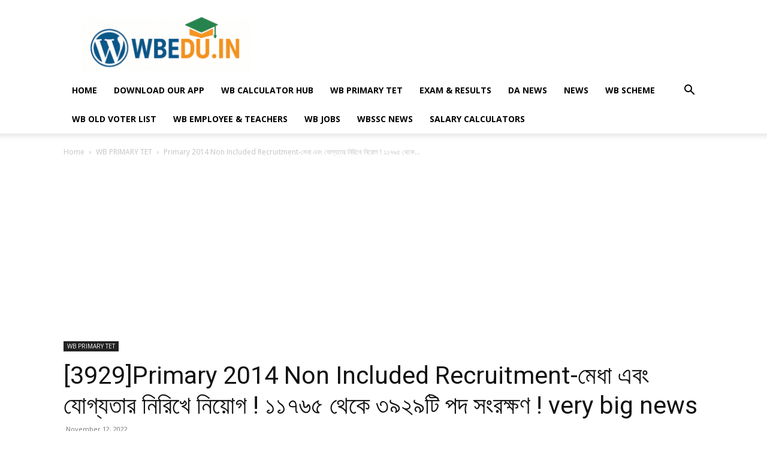

--- FILE ---
content_type: text/html; charset=UTF-8
request_url: https://www.wbedu.in/primary-2014-non-included-recruitment/
body_size: 69038
content:
<!-- This page is cached by the Hummingbird Performance plugin v3.18.1 - https://wordpress.org/plugins/hummingbird-performance/. --><!doctype html >
<!--[if IE 8]>    <html class="ie8" lang="en"> <![endif]-->
<!--[if IE 9]>    <html class="ie9" lang="en"> <![endif]-->
<!--[if gt IE 8]><!--> <html lang="en" prefix="og: https://ogp.me/ns#"> <!--<![endif]-->
<head>
    <title>[3929]Primary 2014 Non Included Recruitment-মেধা এবং যোগ্যতার নিরিখে নিয়োগ ! ১১৭৬৫ থেকে ৩৯২৯টি পদ সংরক্ষণ ! Very Big News | Educational News And Update</title><link rel="preload" as="style" href="https://fonts.googleapis.com/css?family=Agbalumo:700,400,300|Afacad:900,400,300,700|Aclonica:700,400,300|Abyssinica%20SIL:400,300,700|Open%20Sans:400,600,700,300|Roboto:400,600,700,300&display=swap" /><link rel="stylesheet" href="https://fonts.googleapis.com/css?family=Agbalumo:700,400,300|Afacad:900,400,300,700|Aclonica:700,400,300|Abyssinica%20SIL:400,300,700|Open%20Sans:400,600,700,300|Roboto:400,600,700,300&display=swap" media="print" onload="this.media='all'" /><noscript><link rel="stylesheet" href="https://fonts.googleapis.com/css?family=Agbalumo:700,400,300|Afacad:900,400,300,700|Aclonica:700,400,300|Abyssinica%20SIL:400,300,700|Open%20Sans:400,600,700,300|Roboto:400,600,700,300&display=swap" /></noscript>
    <meta charset="UTF-8" />
    <meta name="viewport" content="width=device-width, initial-scale=1.0">
    <link rel="pingback" href="https://www.wbedu.in/xmlrpc.php" />
    
<!-- Search Engine Optimization by Rank Math - https://rankmath.com/ -->
<meta name="description" content="Primary 2014 Non Included Recruitment.মোট 11765টি শূন্য পদের মধ্যে 3929টি পদ 2014-র টেট পাশ করা প্রার্থীদের জন্য সংরক্ষণ করা হয়েছে।"/>
<meta name="robots" content="index, follow, max-snippet:-1, max-video-preview:-1, max-image-preview:large"/>
<link rel="canonical" href="https://www.wbedu.in/primary-2014-non-included-recruitment/" />
<meta property="og:locale" content="en_US" />
<meta property="og:type" content="article" />
<meta property="og:title" content="[3929]Primary 2014 Non Included Recruitment-মেধা এবং যোগ্যতার নিরিখে নিয়োগ ! ১১৭৬৫ থেকে ৩৯২৯টি পদ সংরক্ষণ ! Very Big News | Educational News And Update" />
<meta property="og:description" content="Primary 2014 Non Included Recruitment.মোট 11765টি শূন্য পদের মধ্যে 3929টি পদ 2014-র টেট পাশ করা প্রার্থীদের জন্য সংরক্ষণ করা হয়েছে।" />
<meta property="og:url" content="https://www.wbedu.in/primary-2014-non-included-recruitment/" />
<meta property="og:site_name" content="Educational News and Update" />
<meta property="article:publisher" content="https://www.facebook.com/ABOUTTechnicall" />
<meta property="article:tag" content="Primary 2014 Non Included Recruitment" />
<meta property="article:tag" content="Primary 3929 Recruitment" />
<meta property="article:tag" content="RTI 3929 case" />
<meta property="article:section" content="WB PRIMARY TET" />
<meta property="og:updated_time" content="2022-11-12T09:23:17+05:30" />
<meta property="og:image" content="https://www.wbedu.in/wp-content/uploads/2022/08/WBBPE_New_Chairman_Name.jpg" />
<meta property="og:image:secure_url" content="https://www.wbedu.in/wp-content/uploads/2022/08/WBBPE_New_Chairman_Name.jpg" />
<meta property="og:image:width" content="745" />
<meta property="og:image:height" content="572" />
<meta property="og:image:alt" content="WBBPE_New_Chairman_Name" />
<meta property="og:image:type" content="image/jpeg" />
<meta property="article:published_time" content="2022-11-12T09:16:42+05:30" />
<meta property="article:modified_time" content="2022-11-12T09:23:17+05:30" />
<meta name="twitter:card" content="summary_large_image" />
<meta name="twitter:title" content="[3929]Primary 2014 Non Included Recruitment-মেধা এবং যোগ্যতার নিরিখে নিয়োগ ! ১১৭৬৫ থেকে ৩৯২৯টি পদ সংরক্ষণ ! Very Big News | Educational News And Update" />
<meta name="twitter:description" content="Primary 2014 Non Included Recruitment.মোট 11765টি শূন্য পদের মধ্যে 3929টি পদ 2014-র টেট পাশ করা প্রার্থীদের জন্য সংরক্ষণ করা হয়েছে।" />
<meta name="twitter:image" content="https://www.wbedu.in/wp-content/uploads/2022/08/WBBPE_New_Chairman_Name.jpg" />
<meta name="twitter:label1" content="Written by" />
<meta name="twitter:data1" content="Apple" />
<meta name="twitter:label2" content="Time to read" />
<meta name="twitter:data2" content="8 minutes" />
<script type="application/ld+json" class="rank-math-schema">{"@context":"https://schema.org","@graph":[{"@type":["Person","Organization"],"@id":"https://www.wbedu.in/#person","name":"Apple","sameAs":["https://www.facebook.com/ABOUTTechnicall"],"logo":{"@type":"ImageObject","@id":"https://www.wbedu.in/#logo","url":"https://www.wbedu.in/wp-content/uploads/2020/03/LOGO-.png","contentUrl":"https://www.wbedu.in/wp-content/uploads/2020/03/LOGO-.png","caption":"Apple","inLanguage":"en","width":"512","height":"512"},"image":{"@type":"ImageObject","@id":"https://www.wbedu.in/#logo","url":"https://www.wbedu.in/wp-content/uploads/2020/03/LOGO-.png","contentUrl":"https://www.wbedu.in/wp-content/uploads/2020/03/LOGO-.png","caption":"Apple","inLanguage":"en","width":"512","height":"512"}},{"@type":"WebSite","@id":"https://www.wbedu.in/#website","url":"https://www.wbedu.in","name":"Apple","publisher":{"@id":"https://www.wbedu.in/#person"},"inLanguage":"en"},{"@type":"ImageObject","@id":"https://www.wbedu.in/wp-content/uploads/2022/08/WBBPE_New_Chairman_Name.jpg","url":"https://www.wbedu.in/wp-content/uploads/2022/08/WBBPE_New_Chairman_Name.jpg","width":"745","height":"572","caption":"WBBPE_New_Chairman_Name","inLanguage":"en"},{"@type":"BreadcrumbList","@id":"https://www.wbedu.in/primary-2014-non-included-recruitment/#breadcrumb","itemListElement":[{"@type":"ListItem","position":"1","item":{"@id":"https://www.wbedu.in","name":"Home"}},{"@type":"ListItem","position":"2","item":{"@id":"https://www.wbedu.in/primary-2014-non-included-recruitment/","name":"[3929]Primary 2014 Non Included Recruitment-\u09ae\u09c7\u09a7\u09be \u098f\u09ac\u0982 \u09af\u09cb\u0997\u09cd\u09af\u09a4\u09be\u09b0 \u09a8\u09bf\u09b0\u09bf\u0996\u09c7 \u09a8\u09bf\u09af\u09bc\u09cb\u0997 ! \u09e7\u09e7\u09ed\u09ec\u09eb \u09a5\u09c7\u0995\u09c7 \u09e9\u09ef\u09e8\u09ef\u099f\u09bf \u09aa\u09a6 \u09b8\u0982\u09b0\u0995\u09cd\u09b7\u09a3 ! very big news"}}]},{"@type":"WebPage","@id":"https://www.wbedu.in/primary-2014-non-included-recruitment/#webpage","url":"https://www.wbedu.in/primary-2014-non-included-recruitment/","name":"[3929]Primary 2014 Non Included Recruitment-\u09ae\u09c7\u09a7\u09be \u098f\u09ac\u0982 \u09af\u09cb\u0997\u09cd\u09af\u09a4\u09be\u09b0 \u09a8\u09bf\u09b0\u09bf\u0996\u09c7 \u09a8\u09bf\u09af\u09bc\u09cb\u0997 ! \u09e7\u09e7\u09ed\u09ec\u09eb \u09a5\u09c7\u0995\u09c7 \u09e9\u09ef\u09e8\u09ef\u099f\u09bf \u09aa\u09a6 \u09b8\u0982\u09b0\u0995\u09cd\u09b7\u09a3 ! Very Big News | Educational News And Update","datePublished":"2022-11-12T09:16:42+05:30","dateModified":"2022-11-12T09:23:17+05:30","isPartOf":{"@id":"https://www.wbedu.in/#website"},"primaryImageOfPage":{"@id":"https://www.wbedu.in/wp-content/uploads/2022/08/WBBPE_New_Chairman_Name.jpg"},"inLanguage":"en","breadcrumb":{"@id":"https://www.wbedu.in/primary-2014-non-included-recruitment/#breadcrumb"}},{"@type":"Person","@id":"https://www.wbedu.in/primary-2014-non-included-recruitment/#author","name":"Apple","image":{"@type":"ImageObject","@id":"https://secure.gravatar.com/avatar/df0e3a5c364a2cd62bacdebedf94c9df93f6460889e78fa7f662762252af4d66?s=96&amp;r=g","url":"https://secure.gravatar.com/avatar/df0e3a5c364a2cd62bacdebedf94c9df93f6460889e78fa7f662762252af4d66?s=96&amp;r=g","caption":"Apple","inLanguage":"en"}},{"@type":"BlogPosting","headline":"[3929]Primary 2014 Non Included Recruitment-\u09ae\u09c7\u09a7\u09be \u098f\u09ac\u0982 \u09af\u09cb\u0997\u09cd\u09af\u09a4\u09be\u09b0 \u09a8\u09bf\u09b0\u09bf\u0996\u09c7 \u09a8\u09bf\u09af\u09bc\u09cb\u0997 ! \u09e7\u09e7\u09ed\u09ec\u09eb \u09a5\u09c7\u0995\u09c7 \u09e9\u09ef\u09e8\u09ef\u099f\u09bf \u09aa\u09a6 \u09b8\u0982\u09b0\u0995\u09cd\u09b7\u09a3 !","keywords":"Primary 2014 Non Included Recruitment","datePublished":"2022-11-12T09:16:42+05:30","dateModified":"2022-11-12T09:23:17+05:30","author":{"@id":"https://www.wbedu.in/primary-2014-non-included-recruitment/#author","name":"Apple"},"publisher":{"@id":"https://www.wbedu.in/#person"},"description":"Primary 2014 Non Included Recruitment.\u09ae\u09cb\u099f 11765\u099f\u09bf \u09b6\u09c2\u09a8\u09cd\u09af \u09aa\u09a6\u09c7\u09b0 \u09ae\u09a7\u09cd\u09af\u09c7 3929\u099f\u09bf \u09aa\u09a6 2014-\u09b0 \u099f\u09c7\u099f \u09aa\u09be\u09b6 \u0995\u09b0\u09be \u09aa\u09cd\u09b0\u09be\u09b0\u09cd\u09a5\u09c0\u09a6\u09c7\u09b0 \u099c\u09a8\u09cd\u09af \u09b8\u0982\u09b0\u0995\u09cd\u09b7\u09a3 \u0995\u09b0\u09be \u09b9\u09af\u09bc\u09c7\u099b\u09c7\u0964","name":"[3929]Primary 2014 Non Included Recruitment-\u09ae\u09c7\u09a7\u09be \u098f\u09ac\u0982 \u09af\u09cb\u0997\u09cd\u09af\u09a4\u09be\u09b0 \u09a8\u09bf\u09b0\u09bf\u0996\u09c7 \u09a8\u09bf\u09af\u09bc\u09cb\u0997 ! \u09e7\u09e7\u09ed\u09ec\u09eb \u09a5\u09c7\u0995\u09c7 \u09e9\u09ef\u09e8\u09ef\u099f\u09bf \u09aa\u09a6 \u09b8\u0982\u09b0\u0995\u09cd\u09b7\u09a3 !","@id":"https://www.wbedu.in/primary-2014-non-included-recruitment/#richSnippet","isPartOf":{"@id":"https://www.wbedu.in/primary-2014-non-included-recruitment/#webpage"},"image":{"@id":"https://www.wbedu.in/wp-content/uploads/2022/08/WBBPE_New_Chairman_Name.jpg"},"inLanguage":"en","mainEntityOfPage":{"@id":"https://www.wbedu.in/primary-2014-non-included-recruitment/#webpage"}}]}</script>
<!-- /Rank Math WordPress SEO plugin -->

<link rel='dns-prefetch' href='//fonts.googleapis.com' />
<link href='https://fonts.googleapis.com' rel='preconnect' />
<link href='//fonts.gstatic.com' crossorigin='' rel='preconnect' />
<link rel="alternate" type="application/rss+xml" title="Educational News and Update &raquo; Feed" href="https://www.wbedu.in/feed/" />
<link rel="alternate" type="application/rss+xml" title="Educational News and Update &raquo; Comments Feed" href="https://www.wbedu.in/comments/feed/" />
<link rel="alternate" type="application/rss+xml" title="Educational News and Update &raquo; [3929]Primary 2014 Non Included Recruitment-মেধা এবং যোগ্যতার নিরিখে নিয়োগ ! ১১৭৬৫ থেকে ৩৯২৯টি পদ সংরক্ষণ ! very big news Comments Feed" href="https://www.wbedu.in/primary-2014-non-included-recruitment/feed/" />
<link rel="alternate" title="oEmbed (JSON)" type="application/json+oembed" href="https://www.wbedu.in/wp-json/oembed/1.0/embed?url=https%3A%2F%2Fwww.wbedu.in%2Fprimary-2014-non-included-recruitment%2F" />
<link rel="alternate" title="oEmbed (XML)" type="text/xml+oembed" href="https://www.wbedu.in/wp-json/oembed/1.0/embed?url=https%3A%2F%2Fwww.wbedu.in%2Fprimary-2014-non-included-recruitment%2F&#038;format=xml" />
<style id='wp-img-auto-sizes-contain-inline-css' type='text/css'>
img:is([sizes=auto i],[sizes^="auto," i]){contain-intrinsic-size:3000px 1500px}
/*# sourceURL=wp-img-auto-sizes-contain-inline-css */
</style>
<style id='wp-block-library-inline-css' type='text/css'>
:root{--wp-block-synced-color:#7a00df;--wp-block-synced-color--rgb:122,0,223;--wp-bound-block-color:var(--wp-block-synced-color);--wp-editor-canvas-background:#ddd;--wp-admin-theme-color:#007cba;--wp-admin-theme-color--rgb:0,124,186;--wp-admin-theme-color-darker-10:#006ba1;--wp-admin-theme-color-darker-10--rgb:0,107,160.5;--wp-admin-theme-color-darker-20:#005a87;--wp-admin-theme-color-darker-20--rgb:0,90,135;--wp-admin-border-width-focus:2px}@media (min-resolution:192dpi){:root{--wp-admin-border-width-focus:1.5px}}.wp-element-button{cursor:pointer}:root .has-very-light-gray-background-color{background-color:#eee}:root .has-very-dark-gray-background-color{background-color:#313131}:root .has-very-light-gray-color{color:#eee}:root .has-very-dark-gray-color{color:#313131}:root .has-vivid-green-cyan-to-vivid-cyan-blue-gradient-background{background:linear-gradient(135deg,#00d084,#0693e3)}:root .has-purple-crush-gradient-background{background:linear-gradient(135deg,#34e2e4,#4721fb 50%,#ab1dfe)}:root .has-hazy-dawn-gradient-background{background:linear-gradient(135deg,#faaca8,#dad0ec)}:root .has-subdued-olive-gradient-background{background:linear-gradient(135deg,#fafae1,#67a671)}:root .has-atomic-cream-gradient-background{background:linear-gradient(135deg,#fdd79a,#004a59)}:root .has-nightshade-gradient-background{background:linear-gradient(135deg,#330968,#31cdcf)}:root .has-midnight-gradient-background{background:linear-gradient(135deg,#020381,#2874fc)}:root{--wp--preset--font-size--normal:16px;--wp--preset--font-size--huge:42px}.has-regular-font-size{font-size:1em}.has-larger-font-size{font-size:2.625em}.has-normal-font-size{font-size:var(--wp--preset--font-size--normal)}.has-huge-font-size{font-size:var(--wp--preset--font-size--huge)}.has-text-align-center{text-align:center}.has-text-align-left{text-align:left}.has-text-align-right{text-align:right}.has-fit-text{white-space:nowrap!important}#end-resizable-editor-section{display:none}.aligncenter{clear:both}.items-justified-left{justify-content:flex-start}.items-justified-center{justify-content:center}.items-justified-right{justify-content:flex-end}.items-justified-space-between{justify-content:space-between}.screen-reader-text{border:0;clip-path:inset(50%);height:1px;margin:-1px;overflow:hidden;padding:0;position:absolute;width:1px;word-wrap:normal!important}.screen-reader-text:focus{background-color:#ddd;clip-path:none;color:#444;display:block;font-size:1em;height:auto;left:5px;line-height:normal;padding:15px 23px 14px;text-decoration:none;top:5px;width:auto;z-index:100000}html :where(.has-border-color){border-style:solid}html :where([style*=border-top-color]){border-top-style:solid}html :where([style*=border-right-color]){border-right-style:solid}html :where([style*=border-bottom-color]){border-bottom-style:solid}html :where([style*=border-left-color]){border-left-style:solid}html :where([style*=border-width]){border-style:solid}html :where([style*=border-top-width]){border-top-style:solid}html :where([style*=border-right-width]){border-right-style:solid}html :where([style*=border-bottom-width]){border-bottom-style:solid}html :where([style*=border-left-width]){border-left-style:solid}html :where(img[class*=wp-image-]){height:auto;max-width:100%}:where(figure){margin:0 0 1em}html :where(.is-position-sticky){--wp-admin--admin-bar--position-offset:var(--wp-admin--admin-bar--height,0px)}@media screen and (max-width:600px){html :where(.is-position-sticky){--wp-admin--admin-bar--position-offset:0px}}

/*# sourceURL=wp-block-library-inline-css */
</style><style id='wp-block-heading-inline-css' type='text/css'>
h1:where(.wp-block-heading).has-background,h2:where(.wp-block-heading).has-background,h3:where(.wp-block-heading).has-background,h4:where(.wp-block-heading).has-background,h5:where(.wp-block-heading).has-background,h6:where(.wp-block-heading).has-background{padding:1.25em 2.375em}h1.has-text-align-left[style*=writing-mode]:where([style*=vertical-lr]),h1.has-text-align-right[style*=writing-mode]:where([style*=vertical-rl]),h2.has-text-align-left[style*=writing-mode]:where([style*=vertical-lr]),h2.has-text-align-right[style*=writing-mode]:where([style*=vertical-rl]),h3.has-text-align-left[style*=writing-mode]:where([style*=vertical-lr]),h3.has-text-align-right[style*=writing-mode]:where([style*=vertical-rl]),h4.has-text-align-left[style*=writing-mode]:where([style*=vertical-lr]),h4.has-text-align-right[style*=writing-mode]:where([style*=vertical-rl]),h5.has-text-align-left[style*=writing-mode]:where([style*=vertical-lr]),h5.has-text-align-right[style*=writing-mode]:where([style*=vertical-rl]),h6.has-text-align-left[style*=writing-mode]:where([style*=vertical-lr]),h6.has-text-align-right[style*=writing-mode]:where([style*=vertical-rl]){rotate:180deg}
/*# sourceURL=https://www.wbedu.in/wp-includes/blocks/heading/style.min.css */
</style>
<style id='wp-block-image-inline-css' type='text/css'>
.wp-block-image>a,.wp-block-image>figure>a{display:inline-block}.wp-block-image img{box-sizing:border-box;height:auto;max-width:100%;vertical-align:bottom}@media not (prefers-reduced-motion){.wp-block-image img.hide{visibility:hidden}.wp-block-image img.show{animation:show-content-image .4s}}.wp-block-image[style*=border-radius] img,.wp-block-image[style*=border-radius]>a{border-radius:inherit}.wp-block-image.has-custom-border img{box-sizing:border-box}.wp-block-image.aligncenter{text-align:center}.wp-block-image.alignfull>a,.wp-block-image.alignwide>a{width:100%}.wp-block-image.alignfull img,.wp-block-image.alignwide img{height:auto;width:100%}.wp-block-image .aligncenter,.wp-block-image .alignleft,.wp-block-image .alignright,.wp-block-image.aligncenter,.wp-block-image.alignleft,.wp-block-image.alignright{display:table}.wp-block-image .aligncenter>figcaption,.wp-block-image .alignleft>figcaption,.wp-block-image .alignright>figcaption,.wp-block-image.aligncenter>figcaption,.wp-block-image.alignleft>figcaption,.wp-block-image.alignright>figcaption{caption-side:bottom;display:table-caption}.wp-block-image .alignleft{float:left;margin:.5em 1em .5em 0}.wp-block-image .alignright{float:right;margin:.5em 0 .5em 1em}.wp-block-image .aligncenter{margin-left:auto;margin-right:auto}.wp-block-image :where(figcaption){margin-bottom:1em;margin-top:.5em}.wp-block-image.is-style-circle-mask img{border-radius:9999px}@supports ((-webkit-mask-image:none) or (mask-image:none)) or (-webkit-mask-image:none){.wp-block-image.is-style-circle-mask img{border-radius:0;-webkit-mask-image:url('data:image/svg+xml;utf8,<svg viewBox="0 0 100 100" xmlns="http://www.w3.org/2000/svg"><circle cx="50" cy="50" r="50"/></svg>');mask-image:url('data:image/svg+xml;utf8,<svg viewBox="0 0 100 100" xmlns="http://www.w3.org/2000/svg"><circle cx="50" cy="50" r="50"/></svg>');mask-mode:alpha;-webkit-mask-position:center;mask-position:center;-webkit-mask-repeat:no-repeat;mask-repeat:no-repeat;-webkit-mask-size:contain;mask-size:contain}}:root :where(.wp-block-image.is-style-rounded img,.wp-block-image .is-style-rounded img){border-radius:9999px}.wp-block-image figure{margin:0}.wp-lightbox-container{display:flex;flex-direction:column;position:relative}.wp-lightbox-container img{cursor:zoom-in}.wp-lightbox-container img:hover+button{opacity:1}.wp-lightbox-container button{align-items:center;backdrop-filter:blur(16px) saturate(180%);background-color:#5a5a5a40;border:none;border-radius:4px;cursor:zoom-in;display:flex;height:20px;justify-content:center;opacity:0;padding:0;position:absolute;right:16px;text-align:center;top:16px;width:20px;z-index:100}@media not (prefers-reduced-motion){.wp-lightbox-container button{transition:opacity .2s ease}}.wp-lightbox-container button:focus-visible{outline:3px auto #5a5a5a40;outline:3px auto -webkit-focus-ring-color;outline-offset:3px}.wp-lightbox-container button:hover{cursor:pointer;opacity:1}.wp-lightbox-container button:focus{opacity:1}.wp-lightbox-container button:focus,.wp-lightbox-container button:hover,.wp-lightbox-container button:not(:hover):not(:active):not(.has-background){background-color:#5a5a5a40;border:none}.wp-lightbox-overlay{box-sizing:border-box;cursor:zoom-out;height:100vh;left:0;overflow:hidden;position:fixed;top:0;visibility:hidden;width:100%;z-index:100000}.wp-lightbox-overlay .close-button{align-items:center;cursor:pointer;display:flex;justify-content:center;min-height:40px;min-width:40px;padding:0;position:absolute;right:calc(env(safe-area-inset-right) + 16px);top:calc(env(safe-area-inset-top) + 16px);z-index:5000000}.wp-lightbox-overlay .close-button:focus,.wp-lightbox-overlay .close-button:hover,.wp-lightbox-overlay .close-button:not(:hover):not(:active):not(.has-background){background:none;border:none}.wp-lightbox-overlay .lightbox-image-container{height:var(--wp--lightbox-container-height);left:50%;overflow:hidden;position:absolute;top:50%;transform:translate(-50%,-50%);transform-origin:top left;width:var(--wp--lightbox-container-width);z-index:9999999999}.wp-lightbox-overlay .wp-block-image{align-items:center;box-sizing:border-box;display:flex;height:100%;justify-content:center;margin:0;position:relative;transform-origin:0 0;width:100%;z-index:3000000}.wp-lightbox-overlay .wp-block-image img{height:var(--wp--lightbox-image-height);min-height:var(--wp--lightbox-image-height);min-width:var(--wp--lightbox-image-width);width:var(--wp--lightbox-image-width)}.wp-lightbox-overlay .wp-block-image figcaption{display:none}.wp-lightbox-overlay button{background:none;border:none}.wp-lightbox-overlay .scrim{background-color:#fff;height:100%;opacity:.9;position:absolute;width:100%;z-index:2000000}.wp-lightbox-overlay.active{visibility:visible}@media not (prefers-reduced-motion){.wp-lightbox-overlay.active{animation:turn-on-visibility .25s both}.wp-lightbox-overlay.active img{animation:turn-on-visibility .35s both}.wp-lightbox-overlay.show-closing-animation:not(.active){animation:turn-off-visibility .35s both}.wp-lightbox-overlay.show-closing-animation:not(.active) img{animation:turn-off-visibility .25s both}.wp-lightbox-overlay.zoom.active{animation:none;opacity:1;visibility:visible}.wp-lightbox-overlay.zoom.active .lightbox-image-container{animation:lightbox-zoom-in .4s}.wp-lightbox-overlay.zoom.active .lightbox-image-container img{animation:none}.wp-lightbox-overlay.zoom.active .scrim{animation:turn-on-visibility .4s forwards}.wp-lightbox-overlay.zoom.show-closing-animation:not(.active){animation:none}.wp-lightbox-overlay.zoom.show-closing-animation:not(.active) .lightbox-image-container{animation:lightbox-zoom-out .4s}.wp-lightbox-overlay.zoom.show-closing-animation:not(.active) .lightbox-image-container img{animation:none}.wp-lightbox-overlay.zoom.show-closing-animation:not(.active) .scrim{animation:turn-off-visibility .4s forwards}}@keyframes show-content-image{0%{visibility:hidden}99%{visibility:hidden}to{visibility:visible}}@keyframes turn-on-visibility{0%{opacity:0}to{opacity:1}}@keyframes turn-off-visibility{0%{opacity:1;visibility:visible}99%{opacity:0;visibility:visible}to{opacity:0;visibility:hidden}}@keyframes lightbox-zoom-in{0%{transform:translate(calc((-100vw + var(--wp--lightbox-scrollbar-width))/2 + var(--wp--lightbox-initial-left-position)),calc(-50vh + var(--wp--lightbox-initial-top-position))) scale(var(--wp--lightbox-scale))}to{transform:translate(-50%,-50%) scale(1)}}@keyframes lightbox-zoom-out{0%{transform:translate(-50%,-50%) scale(1);visibility:visible}99%{visibility:visible}to{transform:translate(calc((-100vw + var(--wp--lightbox-scrollbar-width))/2 + var(--wp--lightbox-initial-left-position)),calc(-50vh + var(--wp--lightbox-initial-top-position))) scale(var(--wp--lightbox-scale));visibility:hidden}}
/*# sourceURL=https://www.wbedu.in/wp-includes/blocks/image/style.min.css */
</style>
<style id='wp-block-paragraph-inline-css' type='text/css'>
.is-small-text{font-size:.875em}.is-regular-text{font-size:1em}.is-large-text{font-size:2.25em}.is-larger-text{font-size:3em}.has-drop-cap:not(:focus):first-letter{float:left;font-size:8.4em;font-style:normal;font-weight:100;line-height:.68;margin:.05em .1em 0 0;text-transform:uppercase}body.rtl .has-drop-cap:not(:focus):first-letter{float:none;margin-left:.1em}p.has-drop-cap.has-background{overflow:hidden}:root :where(p.has-background){padding:1.25em 2.375em}:where(p.has-text-color:not(.has-link-color)) a{color:inherit}p.has-text-align-left[style*="writing-mode:vertical-lr"],p.has-text-align-right[style*="writing-mode:vertical-rl"]{rotate:180deg}
/*# sourceURL=https://www.wbedu.in/wp-includes/blocks/paragraph/style.min.css */
</style>
<style id='wp-block-spacer-inline-css' type='text/css'>
.wp-block-spacer{clear:both}
/*# sourceURL=https://www.wbedu.in/wp-includes/blocks/spacer/style.min.css */
</style>
<style id='global-styles-inline-css' type='text/css'>
:root{--wp--preset--aspect-ratio--square: 1;--wp--preset--aspect-ratio--4-3: 4/3;--wp--preset--aspect-ratio--3-4: 3/4;--wp--preset--aspect-ratio--3-2: 3/2;--wp--preset--aspect-ratio--2-3: 2/3;--wp--preset--aspect-ratio--16-9: 16/9;--wp--preset--aspect-ratio--9-16: 9/16;--wp--preset--color--black: #000000;--wp--preset--color--cyan-bluish-gray: #abb8c3;--wp--preset--color--white: #ffffff;--wp--preset--color--pale-pink: #f78da7;--wp--preset--color--vivid-red: #cf2e2e;--wp--preset--color--luminous-vivid-orange: #ff6900;--wp--preset--color--luminous-vivid-amber: #fcb900;--wp--preset--color--light-green-cyan: #7bdcb5;--wp--preset--color--vivid-green-cyan: #00d084;--wp--preset--color--pale-cyan-blue: #8ed1fc;--wp--preset--color--vivid-cyan-blue: #0693e3;--wp--preset--color--vivid-purple: #9b51e0;--wp--preset--gradient--vivid-cyan-blue-to-vivid-purple: linear-gradient(135deg,rgb(6,147,227) 0%,rgb(155,81,224) 100%);--wp--preset--gradient--light-green-cyan-to-vivid-green-cyan: linear-gradient(135deg,rgb(122,220,180) 0%,rgb(0,208,130) 100%);--wp--preset--gradient--luminous-vivid-amber-to-luminous-vivid-orange: linear-gradient(135deg,rgb(252,185,0) 0%,rgb(255,105,0) 100%);--wp--preset--gradient--luminous-vivid-orange-to-vivid-red: linear-gradient(135deg,rgb(255,105,0) 0%,rgb(207,46,46) 100%);--wp--preset--gradient--very-light-gray-to-cyan-bluish-gray: linear-gradient(135deg,rgb(238,238,238) 0%,rgb(169,184,195) 100%);--wp--preset--gradient--cool-to-warm-spectrum: linear-gradient(135deg,rgb(74,234,220) 0%,rgb(151,120,209) 20%,rgb(207,42,186) 40%,rgb(238,44,130) 60%,rgb(251,105,98) 80%,rgb(254,248,76) 100%);--wp--preset--gradient--blush-light-purple: linear-gradient(135deg,rgb(255,206,236) 0%,rgb(152,150,240) 100%);--wp--preset--gradient--blush-bordeaux: linear-gradient(135deg,rgb(254,205,165) 0%,rgb(254,45,45) 50%,rgb(107,0,62) 100%);--wp--preset--gradient--luminous-dusk: linear-gradient(135deg,rgb(255,203,112) 0%,rgb(199,81,192) 50%,rgb(65,88,208) 100%);--wp--preset--gradient--pale-ocean: linear-gradient(135deg,rgb(255,245,203) 0%,rgb(182,227,212) 50%,rgb(51,167,181) 100%);--wp--preset--gradient--electric-grass: linear-gradient(135deg,rgb(202,248,128) 0%,rgb(113,206,126) 100%);--wp--preset--gradient--midnight: linear-gradient(135deg,rgb(2,3,129) 0%,rgb(40,116,252) 100%);--wp--preset--font-size--small: 11px;--wp--preset--font-size--medium: 20px;--wp--preset--font-size--large: 32px;--wp--preset--font-size--x-large: 42px;--wp--preset--font-size--regular: 15px;--wp--preset--font-size--larger: 50px;--wp--preset--spacing--20: 0.44rem;--wp--preset--spacing--30: 0.67rem;--wp--preset--spacing--40: 1rem;--wp--preset--spacing--50: 1.5rem;--wp--preset--spacing--60: 2.25rem;--wp--preset--spacing--70: 3.38rem;--wp--preset--spacing--80: 5.06rem;--wp--preset--shadow--natural: 6px 6px 9px rgba(0, 0, 0, 0.2);--wp--preset--shadow--deep: 12px 12px 50px rgba(0, 0, 0, 0.4);--wp--preset--shadow--sharp: 6px 6px 0px rgba(0, 0, 0, 0.2);--wp--preset--shadow--outlined: 6px 6px 0px -3px rgb(255, 255, 255), 6px 6px rgb(0, 0, 0);--wp--preset--shadow--crisp: 6px 6px 0px rgb(0, 0, 0);}:where(.is-layout-flex){gap: 0.5em;}:where(.is-layout-grid){gap: 0.5em;}body .is-layout-flex{display: flex;}.is-layout-flex{flex-wrap: wrap;align-items: center;}.is-layout-flex > :is(*, div){margin: 0;}body .is-layout-grid{display: grid;}.is-layout-grid > :is(*, div){margin: 0;}:where(.wp-block-columns.is-layout-flex){gap: 2em;}:where(.wp-block-columns.is-layout-grid){gap: 2em;}:where(.wp-block-post-template.is-layout-flex){gap: 1.25em;}:where(.wp-block-post-template.is-layout-grid){gap: 1.25em;}.has-black-color{color: var(--wp--preset--color--black) !important;}.has-cyan-bluish-gray-color{color: var(--wp--preset--color--cyan-bluish-gray) !important;}.has-white-color{color: var(--wp--preset--color--white) !important;}.has-pale-pink-color{color: var(--wp--preset--color--pale-pink) !important;}.has-vivid-red-color{color: var(--wp--preset--color--vivid-red) !important;}.has-luminous-vivid-orange-color{color: var(--wp--preset--color--luminous-vivid-orange) !important;}.has-luminous-vivid-amber-color{color: var(--wp--preset--color--luminous-vivid-amber) !important;}.has-light-green-cyan-color{color: var(--wp--preset--color--light-green-cyan) !important;}.has-vivid-green-cyan-color{color: var(--wp--preset--color--vivid-green-cyan) !important;}.has-pale-cyan-blue-color{color: var(--wp--preset--color--pale-cyan-blue) !important;}.has-vivid-cyan-blue-color{color: var(--wp--preset--color--vivid-cyan-blue) !important;}.has-vivid-purple-color{color: var(--wp--preset--color--vivid-purple) !important;}.has-black-background-color{background-color: var(--wp--preset--color--black) !important;}.has-cyan-bluish-gray-background-color{background-color: var(--wp--preset--color--cyan-bluish-gray) !important;}.has-white-background-color{background-color: var(--wp--preset--color--white) !important;}.has-pale-pink-background-color{background-color: var(--wp--preset--color--pale-pink) !important;}.has-vivid-red-background-color{background-color: var(--wp--preset--color--vivid-red) !important;}.has-luminous-vivid-orange-background-color{background-color: var(--wp--preset--color--luminous-vivid-orange) !important;}.has-luminous-vivid-amber-background-color{background-color: var(--wp--preset--color--luminous-vivid-amber) !important;}.has-light-green-cyan-background-color{background-color: var(--wp--preset--color--light-green-cyan) !important;}.has-vivid-green-cyan-background-color{background-color: var(--wp--preset--color--vivid-green-cyan) !important;}.has-pale-cyan-blue-background-color{background-color: var(--wp--preset--color--pale-cyan-blue) !important;}.has-vivid-cyan-blue-background-color{background-color: var(--wp--preset--color--vivid-cyan-blue) !important;}.has-vivid-purple-background-color{background-color: var(--wp--preset--color--vivid-purple) !important;}.has-black-border-color{border-color: var(--wp--preset--color--black) !important;}.has-cyan-bluish-gray-border-color{border-color: var(--wp--preset--color--cyan-bluish-gray) !important;}.has-white-border-color{border-color: var(--wp--preset--color--white) !important;}.has-pale-pink-border-color{border-color: var(--wp--preset--color--pale-pink) !important;}.has-vivid-red-border-color{border-color: var(--wp--preset--color--vivid-red) !important;}.has-luminous-vivid-orange-border-color{border-color: var(--wp--preset--color--luminous-vivid-orange) !important;}.has-luminous-vivid-amber-border-color{border-color: var(--wp--preset--color--luminous-vivid-amber) !important;}.has-light-green-cyan-border-color{border-color: var(--wp--preset--color--light-green-cyan) !important;}.has-vivid-green-cyan-border-color{border-color: var(--wp--preset--color--vivid-green-cyan) !important;}.has-pale-cyan-blue-border-color{border-color: var(--wp--preset--color--pale-cyan-blue) !important;}.has-vivid-cyan-blue-border-color{border-color: var(--wp--preset--color--vivid-cyan-blue) !important;}.has-vivid-purple-border-color{border-color: var(--wp--preset--color--vivid-purple) !important;}.has-vivid-cyan-blue-to-vivid-purple-gradient-background{background: var(--wp--preset--gradient--vivid-cyan-blue-to-vivid-purple) !important;}.has-light-green-cyan-to-vivid-green-cyan-gradient-background{background: var(--wp--preset--gradient--light-green-cyan-to-vivid-green-cyan) !important;}.has-luminous-vivid-amber-to-luminous-vivid-orange-gradient-background{background: var(--wp--preset--gradient--luminous-vivid-amber-to-luminous-vivid-orange) !important;}.has-luminous-vivid-orange-to-vivid-red-gradient-background{background: var(--wp--preset--gradient--luminous-vivid-orange-to-vivid-red) !important;}.has-very-light-gray-to-cyan-bluish-gray-gradient-background{background: var(--wp--preset--gradient--very-light-gray-to-cyan-bluish-gray) !important;}.has-cool-to-warm-spectrum-gradient-background{background: var(--wp--preset--gradient--cool-to-warm-spectrum) !important;}.has-blush-light-purple-gradient-background{background: var(--wp--preset--gradient--blush-light-purple) !important;}.has-blush-bordeaux-gradient-background{background: var(--wp--preset--gradient--blush-bordeaux) !important;}.has-luminous-dusk-gradient-background{background: var(--wp--preset--gradient--luminous-dusk) !important;}.has-pale-ocean-gradient-background{background: var(--wp--preset--gradient--pale-ocean) !important;}.has-electric-grass-gradient-background{background: var(--wp--preset--gradient--electric-grass) !important;}.has-midnight-gradient-background{background: var(--wp--preset--gradient--midnight) !important;}.has-small-font-size{font-size: var(--wp--preset--font-size--small) !important;}.has-medium-font-size{font-size: var(--wp--preset--font-size--medium) !important;}.has-large-font-size{font-size: var(--wp--preset--font-size--large) !important;}.has-x-large-font-size{font-size: var(--wp--preset--font-size--x-large) !important;}
/*# sourceURL=global-styles-inline-css */
</style>

<style id='classic-theme-styles-inline-css' type='text/css'>
/*! This file is auto-generated */
.wp-block-button__link{color:#fff;background-color:#32373c;border-radius:9999px;box-shadow:none;text-decoration:none;padding:calc(.667em + 2px) calc(1.333em + 2px);font-size:1.125em}.wp-block-file__button{background:#32373c;color:#fff;text-decoration:none}
/*# sourceURL=/wp-includes/css/classic-themes.min.css */
</style>
<link rel='stylesheet' id='wphb-1-css' href='https://www.wbedu.in/wp-content/uploads/hummingbird-assets/1615020f8235f3fe6ce3c80faf410837.css' type='text/css' media='all' />
<style id='wphb-1-inline-css' type='text/css'>
div#ez-toc-container .ez-toc-title {font-size: 120%;}div#ez-toc-container .ez-toc-title {font-weight: 500;}div#ez-toc-container ul li , div#ez-toc-container ul li a {font-size: 95%;}div#ez-toc-container ul li , div#ez-toc-container ul li a {font-weight: 500;}div#ez-toc-container nav ul ul li {font-size: 90%;}.ez-toc-box-title {font-weight: bold; margin-bottom: 10px; text-align: center; text-transform: uppercase; letter-spacing: 1px; color: #666; padding-bottom: 5px;position:absolute;top:-4%;left:5%;background-color: inherit;transition: top 0.3s ease;}.ez-toc-box-title.toc-closed {top:-25%;}
.ez-toc-container-direction {direction: ltr;}.ez-toc-counter ul{counter-reset: item ;}.ez-toc-counter nav ul li a::before {content: counters(item, '.', decimal) '. ';display: inline-block;counter-increment: item;flex-grow: 0;flex-shrink: 0;margin-right: .2em; float: left; }.ez-toc-widget-direction {direction: ltr;}.ez-toc-widget-container ul{counter-reset: item ;}.ez-toc-widget-container nav ul li a::before {content: counters(item, '.', decimal) '. ';display: inline-block;counter-increment: item;flex-grow: 0;flex-shrink: 0;margin-right: .2em; float: left; }
/*# sourceURL=wphb-1-inline-css */
</style>

<link rel='stylesheet' id='wphb-2-css' href='https://www.wbedu.in/wp-content/uploads/hummingbird-assets/c3420727bb6f3a453b9e8ded7e72391b.css' type='text/css' media='all' />
<style id='wphb-2-inline-css' type='text/css'>@media (max-width:767px){.td-header-desktop-wrap{display:none}}@media (min-width:767px){.td-header-mobile-wrap{display:none}}</style>
<script type="text/javascript" src="https://www.wbedu.in/wp-content/uploads/hummingbird-assets/d98731dd33cc950a7b824862a56c75cc.js" id="wphb-3-js"></script>
<link rel="https://api.w.org/" href="https://www.wbedu.in/wp-json/" /><link rel="alternate" title="JSON" type="application/json" href="https://www.wbedu.in/wp-json/wp/v2/posts/10984" /><link rel="EditURI" type="application/rsd+xml" title="RSD" href="https://www.wbedu.in/xmlrpc.php?rsd" />
  <script src="https://cdn.onesignal.com/sdks/web/v16/OneSignalSDK.page.js" defer></script>
  <script>
          window.OneSignalDeferred = window.OneSignalDeferred || [];
          OneSignalDeferred.push(async function(OneSignal) {
            await OneSignal.init({
              appId: "6d9f27d1-2c42-45ce-8181-76e237634ea6",
              serviceWorkerOverrideForTypical: true,
              path: "https://www.wbedu.in/wp-content/plugins/onesignal-free-web-push-notifications/sdk_files/",
              serviceWorkerParam: { scope: "/wp-content/plugins/onesignal-free-web-push-notifications/sdk_files/push/onesignal/" },
              serviceWorkerPath: "OneSignalSDKWorker.js",
            });
          });

          // Unregister the legacy OneSignal service worker to prevent scope conflicts
          if (navigator.serviceWorker) {
            navigator.serviceWorker.getRegistrations().then((registrations) => {
              // Iterate through all registered service workers
              registrations.forEach((registration) => {
                // Check the script URL to identify the specific service worker
                if (registration.active && registration.active.scriptURL.includes('OneSignalSDKWorker.js.php')) {
                  // Unregister the service worker
                  registration.unregister().then((success) => {
                    if (success) {
                      console.log('OneSignalSW: Successfully unregistered:', registration.active.scriptURL);
                    } else {
                      console.log('OneSignalSW: Failed to unregister:', registration.active.scriptURL);
                    }
                  });
                }
              });
            }).catch((error) => {
              console.error('Error fetching service worker registrations:', error);
            });
        }
        </script>
            <script async
                    src="https://www.googletagmanager.com/gtag/js?id=G-VQYENFRE2B"></script>
            <script>
                window.dataLayer = window.dataLayer || [];

                function gtag() {
                    dataLayer.push(arguments);
                }

                gtag("js", new Date());
                gtag("config", "G-VQYENFRE2B");
            </script>
		<script async src="https://pagead2.googlesyndication.com/pagead/js/adsbygoogle.js?client=ca-pub-6112153077911742" crossorigin="anonymous"></script>    <script>
        window.tdb_global_vars = {"wpRestUrl":"https:\/\/www.wbedu.in\/wp-json\/","permalinkStructure":"\/%postname%\/"};
        window.tdb_p_autoload_vars = {"isAjax":false,"isAdminBarShowing":false,"autoloadStatus":"off","origPostEditUrl":null};
    </script>
    
    <style id="tdb-global-colors">:root{--accent-color:#fff;--accent-color-1:#E04040;--accent-color-2:#F35858;--base-color-1:#000000;--light-color-1:#EDEDED}</style>

    
	            <style id="tdb-global-fonts">
                
:root{--global-font-1:Big Shoulders Text;--global-font-2:Roboto Slab;--global-font-3:Work Sans;}
            </style>
            
<!-- JS generated by theme -->

<script type="text/javascript" id="td-generated-header-js">
    
    

	    var tdBlocksArray = []; //here we store all the items for the current page

	    // td_block class - each ajax block uses a object of this class for requests
	    function tdBlock() {
		    this.id = '';
		    this.block_type = 1; //block type id (1-234 etc)
		    this.atts = '';
		    this.td_column_number = '';
		    this.td_current_page = 1; //
		    this.post_count = 0; //from wp
		    this.found_posts = 0; //from wp
		    this.max_num_pages = 0; //from wp
		    this.td_filter_value = ''; //current live filter value
		    this.is_ajax_running = false;
		    this.td_user_action = ''; // load more or infinite loader (used by the animation)
		    this.header_color = '';
		    this.ajax_pagination_infinite_stop = ''; //show load more at page x
	    }

        // td_js_generator - mini detector
        ( function () {
            var htmlTag = document.getElementsByTagName("html")[0];

	        if ( navigator.userAgent.indexOf("MSIE 10.0") > -1 ) {
                htmlTag.className += ' ie10';
            }

            if ( !!navigator.userAgent.match(/Trident.*rv\:11\./) ) {
                htmlTag.className += ' ie11';
            }

	        if ( navigator.userAgent.indexOf("Edge") > -1 ) {
                htmlTag.className += ' ieEdge';
            }

            if ( /(iPad|iPhone|iPod)/g.test(navigator.userAgent) ) {
                htmlTag.className += ' td-md-is-ios';
            }

            var user_agent = navigator.userAgent.toLowerCase();
            if ( user_agent.indexOf("android") > -1 ) {
                htmlTag.className += ' td-md-is-android';
            }

            if ( -1 !== navigator.userAgent.indexOf('Mac OS X')  ) {
                htmlTag.className += ' td-md-is-os-x';
            }

            if ( /chrom(e|ium)/.test(navigator.userAgent.toLowerCase()) ) {
               htmlTag.className += ' td-md-is-chrome';
            }

            if ( -1 !== navigator.userAgent.indexOf('Firefox') ) {
                htmlTag.className += ' td-md-is-firefox';
            }

            if ( -1 !== navigator.userAgent.indexOf('Safari') && -1 === navigator.userAgent.indexOf('Chrome') ) {
                htmlTag.className += ' td-md-is-safari';
            }

            if( -1 !== navigator.userAgent.indexOf('IEMobile') ){
                htmlTag.className += ' td-md-is-iemobile';
            }

        })();

        var tdLocalCache = {};

        ( function () {
            "use strict";

            tdLocalCache = {
                data: {},
                remove: function (resource_id) {
                    delete tdLocalCache.data[resource_id];
                },
                exist: function (resource_id) {
                    return tdLocalCache.data.hasOwnProperty(resource_id) && tdLocalCache.data[resource_id] !== null;
                },
                get: function (resource_id) {
                    return tdLocalCache.data[resource_id];
                },
                set: function (resource_id, cachedData) {
                    tdLocalCache.remove(resource_id);
                    tdLocalCache.data[resource_id] = cachedData;
                }
            };
        })();

    
    
var td_viewport_interval_list=[{"limitBottom":767,"sidebarWidth":228},{"limitBottom":1018,"sidebarWidth":300},{"limitBottom":1140,"sidebarWidth":324}];
var td_animation_stack_effect="type0";
var tds_animation_stack=true;
var td_animation_stack_specific_selectors=".entry-thumb, img, .td-lazy-img";
var td_animation_stack_general_selectors=".td-animation-stack img, .td-animation-stack .entry-thumb, .post img, .td-animation-stack .td-lazy-img";
var tds_general_modal_image="yes";
var tds_show_more_info="Show more info";
var tds_show_less_info="Show less info";
var tdc_is_installed="yes";
var tdc_domain_active=false;
var td_ajax_url="https:\/\/www.wbedu.in\/wp-admin\/admin-ajax.php?td_theme_name=Newspaper&v=12.7.3";
var td_get_template_directory_uri="https:\/\/www.wbedu.in\/wp-content\/plugins\/td-composer\/legacy\/common";
var tds_snap_menu="";
var tds_logo_on_sticky="";
var tds_header_style="";
var td_please_wait="Please wait...";
var td_email_user_pass_incorrect="User or password incorrect!";
var td_email_user_incorrect="Email or username incorrect!";
var td_email_incorrect="Email incorrect!";
var td_user_incorrect="Username incorrect!";
var td_email_user_empty="Email or username empty!";
var td_pass_empty="Pass empty!";
var td_pass_pattern_incorrect="Invalid Pass Pattern!";
var td_retype_pass_incorrect="Retyped Pass incorrect!";
var tds_more_articles_on_post_enable="show";
var tds_more_articles_on_post_time_to_wait="";
var tds_more_articles_on_post_pages_distance_from_top=0;
var tds_captcha="";
var tds_theme_color_site_wide="#4db2ec";
var tds_smart_sidebar="";
var tdThemeName="Newspaper";
var tdThemeNameWl="Newspaper";
var td_magnific_popup_translation_tPrev="Previous (Left arrow key)";
var td_magnific_popup_translation_tNext="Next (Right arrow key)";
var td_magnific_popup_translation_tCounter="%curr% of %total%";
var td_magnific_popup_translation_ajax_tError="The content from %url% could not be loaded.";
var td_magnific_popup_translation_image_tError="The image #%curr% could not be loaded.";
var tdBlockNonce="64184bf7cf";
var tdMobileMenu="enabled";
var tdMobileSearch="enabled";
var tdDateNamesI18n={"month_names":["January","February","March","April","May","June","July","August","September","October","November","December"],"month_names_short":["Jan","Feb","Mar","Apr","May","Jun","Jul","Aug","Sep","Oct","Nov","Dec"],"day_names":["Sunday","Monday","Tuesday","Wednesday","Thursday","Friday","Saturday"],"day_names_short":["Sun","Mon","Tue","Wed","Thu","Fri","Sat"]};
var td_reset_pass_empty="Please enter a new password before proceeding.";
var td_reset_pass_confirm_empty="Please confirm the new password before proceeding.";
var td_reset_pass_not_matching="Please make sure that the passwords match.";
var tdb_modal_confirm="Save";
var tdb_modal_cancel="Cancel";
var tdb_modal_confirm_alt="Yes";
var tdb_modal_cancel_alt="No";
var td_deploy_mode="deploy";
var td_ad_background_click_link="";
var td_ad_background_click_target="";
</script>


<!-- Header style compiled by theme -->

<style>:root{--td_mobile_gradient_one_mob:rgba(0,0,0,0.5);--td_mobile_gradient_two_mob:rgba(0,0,0,0.6)}:root{--td_mobile_gradient_one_mob:rgba(0,0,0,0.5);--td_mobile_gradient_two_mob:rgba(0,0,0,0.6)}</style>




<script type="application/ld+json">
    {
        "@context": "https://schema.org",
        "@type": "BreadcrumbList",
        "itemListElement": [
            {
                "@type": "ListItem",
                "position": 1,
                "item": {
                    "@type": "WebSite",
                    "@id": "https://www.wbedu.in/",
                    "name": "Home"
                }
            },
            {
                "@type": "ListItem",
                "position": 2,
                    "item": {
                    "@type": "WebPage",
                    "@id": "https://www.wbedu.in/category/primary-teachers/",
                    "name": "WB PRIMARY TET"
                }
            }
            ,{
                "@type": "ListItem",
                "position": 3,
                    "item": {
                    "@type": "WebPage",
                    "@id": "https://www.wbedu.in/primary-2014-non-included-recruitment/",
                    "name": "Primary 2014 Non Included Recruitment-মেধা এবং যোগ্যতার নিরিখে নিয়োগ ! ১১৭৬৫ থেকে..."                                
                }
            }    
        ]
    }
</script>
<link rel="icon" href="https://www.wbedu.in/wp-content/uploads/2020/03/cropped-LOGO-1-3-32x32.png" sizes="32x32" />
<link rel="icon" href="https://www.wbedu.in/wp-content/uploads/2020/03/cropped-LOGO-1-3-192x192.png" sizes="192x192" />
<link rel="apple-touch-icon" href="https://www.wbedu.in/wp-content/uploads/2020/03/cropped-LOGO-1-3-180x180.png" />
<meta name="msapplication-TileImage" content="https://www.wbedu.in/wp-content/uploads/2020/03/cropped-LOGO-1-3-270x270.png" />

<!-- Button style compiled by theme -->

<style></style>

<style>
.ai-viewports                 {--ai: 1;}
.ai-viewport-3                { display: none !important;}
.ai-viewport-2                { display: none !important;}
.ai-viewport-1                { display: inherit !important;}
.ai-viewport-0                { display: none !important;}
@media (min-width: 768px) and (max-width: 979px) {
.ai-viewport-1                { display: none !important;}
.ai-viewport-2                { display: inherit !important;}
}
@media (max-width: 767px) {
.ai-viewport-1                { display: none !important;}
.ai-viewport-3                { display: inherit !important;}
}
</style>
	<style id="tdw-css-placeholder"></style></head>

<body data-rsssl=1 class="wp-singular post-template-default single single-post postid-10984 single-format-standard wp-theme-Newspaper td-standard-pack primary-2014-non-included-recruitment global-block-template-1  tdc-footer-template td-animation-stack-type0 td-full-layout" itemscope="itemscope" itemtype="https://schema.org/WebPage">


    <div class="td-menu-background" style="visibility:hidden"></div>
<div id="td-mobile-nav" style="visibility:hidden">
    <div class="td-mobile-container">
        <!-- mobile menu top section -->
        <div class="td-menu-socials-wrap">
            <!-- socials -->
            <div class="td-menu-socials">
                            </div>
            <!-- close button -->
            <div class="td-mobile-close">
                <span><i class="td-icon-close-mobile"></i></span>
            </div>
        </div>

        <!-- login section -->
        
        <!-- menu section -->
        <div class="td-mobile-content">
            <div class="menu-wb-calculator-hub-container"><ul id="menu-wb-calculator-hub" class="td-mobile-main-menu"><li id="menu-item-400" class="menu-item menu-item-type-custom menu-item-object-custom menu-item-home menu-item-first menu-item-400"><a href="https://www.wbedu.in/">HOME</a></li>
<li id="menu-item-23721" class="menu-item menu-item-type-post_type menu-item-object-page menu-item-23721"><a href="https://www.wbedu.in/download-our-app/">Download Our App</a></li>
<li id="menu-item-23726" class="menu-item menu-item-type-custom menu-item-object-custom menu-item-23726"><a href="https://wbcalculator.com/">WB Calculator Hub</a></li>
<li id="menu-item-438" class="menu-item menu-item-type-taxonomy menu-item-object-category current-post-ancestor current-menu-parent current-post-parent menu-item-438"><a href="https://www.wbedu.in/category/primary-teachers/">WB PRIMARY TET</a></li>
<li id="menu-item-718" class="menu-item menu-item-type-taxonomy menu-item-object-category menu-item-has-children menu-item-718"><a href="https://www.wbedu.in/category/exam-results/">EXAM &amp; RESULTS<i class="td-icon-menu-right td-element-after"></i></a>
<ul class="sub-menu">
	<li id="menu-item-719" class="menu-item menu-item-type-taxonomy menu-item-object-category menu-item-719"><a href="https://www.wbedu.in/category/wb-jobs/">WB GOVT JOBS NEWS &#038; EXAM RESULT</a></li>
	<li id="menu-item-720" class="menu-item menu-item-type-taxonomy menu-item-object-category menu-item-720"><a href="https://www.wbedu.in/category/icds-supervisor/">ICDS SUPERVISOR</a></li>
	<li id="menu-item-1748" class="menu-item menu-item-type-taxonomy menu-item-object-category menu-item-1748"><a href="https://www.wbedu.in/category/questionprimary-upper-icds-etc/">QUESTION PAPERS (primary/upper/icds etc)</a></li>
</ul>
</li>
<li id="menu-item-441" class="menu-item menu-item-type-taxonomy menu-item-object-category menu-item-441"><a href="https://www.wbedu.in/category/da-news/">DA NEWS</a></li>
<li id="menu-item-458" class="menu-item menu-item-type-taxonomy menu-item-object-category menu-item-has-children menu-item-458"><a href="https://www.wbedu.in/category/educational-news/">NEWS<i class="td-icon-menu-right td-element-after"></i></a>
<ul class="sub-menu">
	<li id="menu-item-442" class="menu-item menu-item-type-taxonomy menu-item-object-category menu-item-442"><a href="https://www.wbedu.in/category/election-news/">ELECTION NEWS</a></li>
</ul>
</li>
<li id="menu-item-5513" class="menu-item menu-item-type-taxonomy menu-item-object-category menu-item-5513"><a href="https://www.wbedu.in/category/wb-scheme/">WB SCHEME</a></li>
<li id="menu-item-6989" class="menu-item menu-item-type-taxonomy menu-item-object-category menu-item-6989"><a href="https://www.wbedu.in/category/wb-old-voter-list/">WB OLD VOTER LIST</a></li>
<li id="menu-item-7536" class="menu-item menu-item-type-taxonomy menu-item-object-category menu-item-has-children menu-item-7536"><a href="https://www.wbedu.in/category/wb-employee-teachers/">WB EMPLOYEE &amp; TEACHERS<i class="td-icon-menu-right td-element-after"></i></a>
<ul class="sub-menu">
	<li id="menu-item-7537" class="menu-item menu-item-type-taxonomy menu-item-object-category menu-item-7537"><a href="https://www.wbedu.in/category/for-high-school-teachers/">MP&#038;HS Teachers</a></li>
	<li id="menu-item-7538" class="menu-item menu-item-type-taxonomy menu-item-object-category menu-item-7538"><a href="https://www.wbedu.in/category/for-others-employee/">Others Employee</a></li>
	<li id="menu-item-7539" class="menu-item menu-item-type-taxonomy menu-item-object-category menu-item-7539"><a href="https://www.wbedu.in/category/for-primary-teachers/">Primary teachers</a></li>
	<li id="menu-item-437" class="menu-item menu-item-type-taxonomy menu-item-object-category menu-item-437"><a href="https://www.wbedu.in/category/organised-teachers-news/">Organizer Teachers</a></li>
</ul>
</li>
<li id="menu-item-10067" class="menu-item menu-item-type-taxonomy menu-item-object-category menu-item-10067"><a href="https://www.wbedu.in/category/wb-jobs/">WB JOBS</a></li>
<li id="menu-item-23722" class="menu-item menu-item-type-taxonomy menu-item-object-category menu-item-has-children menu-item-23722"><a href="https://www.wbedu.in/category/wbssc-news/">wbssc news<i class="td-icon-menu-right td-element-after"></i></a>
<ul class="sub-menu">
	<li id="menu-item-23723" class="menu-item menu-item-type-taxonomy menu-item-object-category menu-item-23723"><a href="https://www.wbedu.in/category/upper-primary-news/">upper primary news</a></li>
</ul>
</li>
<li id="menu-item-23725" class="menu-item menu-item-type-taxonomy menu-item-object-category menu-item-has-children menu-item-23725"><a href="https://www.wbedu.in/category/6th-pay-commission-and-da-school-teachers-salary-calculators/">Salary Calculators<i class="td-icon-menu-right td-element-after"></i></a>
<ul class="sub-menu">
	<li id="menu-item-23724" class="menu-item menu-item-type-taxonomy menu-item-object-category menu-item-23724"><a href="https://www.wbedu.in/category/pay-commission-news/">PAY COMMISSION NEWS</a></li>
</ul>
</li>
</ul></div>        </div>
    </div>

    <!-- register/login section -->
    </div><div class="td-search-background" style="visibility:hidden"></div>
<div class="td-search-wrap-mob" style="visibility:hidden">
	<div class="td-drop-down-search">
		<form method="get" class="td-search-form" action="https://www.wbedu.in/">
			<!-- close button -->
			<div class="td-search-close">
				<span><i class="td-icon-close-mobile"></i></span>
			</div>
			<div role="search" class="td-search-input">
				<span>Search</span>
				<input id="td-header-search-mob" type="text" value="" name="s" autocomplete="off" />
			</div>
		</form>
		<div id="td-aj-search-mob" class="td-ajax-search-flex"></div>
	</div>
</div>

    <div id="td-outer-wrap" class="td-theme-wrap">
    
        
            <div class="tdc-header-wrap ">

            <!--
Header style 1
-->


<div class="td-header-wrap td-header-style-1 ">
    
    <div class="td-header-top-menu-full td-container-wrap ">
        <div class="td-container td-header-row td-header-top-menu">
            <!-- LOGIN MODAL -->

                <div id="login-form" class="white-popup-block mfp-hide mfp-with-anim td-login-modal-wrap">
                    <div class="td-login-wrap">
                        <a href="#" aria-label="Back" class="td-back-button"><i class="td-icon-modal-back"></i></a>
                        <div id="td-login-div" class="td-login-form-div td-display-block">
                            <div class="td-login-panel-title">Sign in</div>
                            <div class="td-login-panel-descr">Welcome! Log into your account</div>
                            <div class="td_display_err"></div>
                            <form id="loginForm" action="#" method="post">
                                <div class="td-login-inputs"><input class="td-login-input" autocomplete="username" type="text" name="login_email" id="login_email" value="" required><label for="login_email">your username</label></div>
                                <div class="td-login-inputs"><input class="td-login-input" autocomplete="current-password" type="password" name="login_pass" id="login_pass" value="" required><label for="login_pass">your password</label></div>
                                <input type="button"  name="login_button" id="login_button" class="wpb_button btn td-login-button" value="Login">
                                
                            </form>

                            

                            <div class="td-login-info-text"><a href="#" id="forgot-pass-link">Forgot your password? Get help</a></div>
                            
                            
                            
                            <div class="td-login-info-text"><a class="privacy-policy-link" href="https://www.wbedu.in/privacy-policy/">Privacy Policy</a></div>
                        </div>

                        

                         <div id="td-forgot-pass-div" class="td-login-form-div td-display-none">
                            <div class="td-login-panel-title">Password recovery</div>
                            <div class="td-login-panel-descr">Recover your password</div>
                            <div class="td_display_err"></div>
                            <form id="forgotpassForm" action="#" method="post">
                                <div class="td-login-inputs"><input class="td-login-input" type="text" name="forgot_email" id="forgot_email" value="" required><label for="forgot_email">your email</label></div>
                                <input type="button" name="forgot_button" id="forgot_button" class="wpb_button btn td-login-button" value="Send My Password">
                            </form>
                            <div class="td-login-info-text">A password will be e-mailed to you.</div>
                        </div>
                        
                        
                    </div>
                </div>
                        </div>
    </div>

    <div class="td-banner-wrap-full td-logo-wrap-full td-container-wrap ">
        <div class="td-container td-header-row td-header-header">
            <div class="td-header-sp-logo">
                        <a class="td-main-logo" href="https://www.wbedu.in/">
            <img class="td-retina-data" data-retina="https://www.wbedu.in/wp-content/uploads/2025/05/ChatGPT-Image-May-28-2025-04_47_38-PM-300x95.png" src="https://www.wbedu.in/wp-content/uploads/2025/05/ChatGPT-Image-May-28-2025-04_47_38-PM-300x95.png" alt=""  width="300" height="95"/>
            <span class="td-visual-hidden">Educational News and Update</span>
        </a>
                </div>
                    </div>
    </div>

    <div class="td-header-menu-wrap-full td-container-wrap ">
        
        <div class="td-header-menu-wrap td-header-gradient ">
            <div class="td-container td-header-row td-header-main-menu">
                <div id="td-header-menu" role="navigation">
        <div id="td-top-mobile-toggle"><a href="#" role="button" aria-label="Menu"><i class="td-icon-font td-icon-mobile"></i></a></div>
        <div class="td-main-menu-logo td-logo-in-header">
        		<a class="td-mobile-logo td-sticky-disable" aria-label="Logo" href="https://www.wbedu.in/">
			<img class="td-retina-data" data-retina="https://www.wbedu.in/wp-content/uploads/2025/05/ChatGPT-Image-May-28-2025-04_47_38-PM-300x95.png" src="https://www.wbedu.in/wp-content/uploads/2025/05/ChatGPT-Image-May-28-2025-04_47_38-PM-300x95.png" alt=""  width="300" height="95"/>
		</a>
			<a class="td-header-logo td-sticky-disable" aria-label="Logo" href="https://www.wbedu.in/">
			<img class="td-retina-data" data-retina="https://www.wbedu.in/wp-content/uploads/2025/05/ChatGPT-Image-May-28-2025-04_47_38-PM-300x95.png" src="https://www.wbedu.in/wp-content/uploads/2025/05/ChatGPT-Image-May-28-2025-04_47_38-PM-300x95.png" alt=""  width="300" height="95"/>
		</a>
	    </div>
    <div class="menu-wb-calculator-hub-container"><ul id="menu-wb-calculator-hub-1" class="sf-menu"><li class="menu-item menu-item-type-custom menu-item-object-custom menu-item-home menu-item-first td-menu-item td-normal-menu menu-item-400"><a href="https://www.wbedu.in/">HOME</a></li>
<li class="menu-item menu-item-type-post_type menu-item-object-page td-menu-item td-normal-menu menu-item-23721"><a href="https://www.wbedu.in/download-our-app/">Download Our App</a></li>
<li class="menu-item menu-item-type-custom menu-item-object-custom td-menu-item td-normal-menu menu-item-23726"><a href="https://wbcalculator.com/">WB Calculator Hub</a></li>
<li class="menu-item menu-item-type-taxonomy menu-item-object-category current-post-ancestor current-menu-parent current-post-parent td-menu-item td-normal-menu menu-item-438"><a href="https://www.wbedu.in/category/primary-teachers/">WB PRIMARY TET</a></li>
<li class="menu-item menu-item-type-taxonomy menu-item-object-category menu-item-has-children td-menu-item td-normal-menu menu-item-718"><a href="https://www.wbedu.in/category/exam-results/">EXAM &amp; RESULTS</a>
<ul class="sub-menu">
	<li class="menu-item menu-item-type-taxonomy menu-item-object-category td-menu-item td-normal-menu menu-item-719"><a href="https://www.wbedu.in/category/wb-jobs/">WB GOVT JOBS NEWS &#038; EXAM RESULT</a></li>
	<li class="menu-item menu-item-type-taxonomy menu-item-object-category td-menu-item td-normal-menu menu-item-720"><a href="https://www.wbedu.in/category/icds-supervisor/">ICDS SUPERVISOR</a></li>
	<li class="menu-item menu-item-type-taxonomy menu-item-object-category td-menu-item td-normal-menu menu-item-1748"><a href="https://www.wbedu.in/category/questionprimary-upper-icds-etc/">QUESTION PAPERS (primary/upper/icds etc)</a></li>
</ul>
</li>
<li class="menu-item menu-item-type-taxonomy menu-item-object-category td-menu-item td-normal-menu menu-item-441"><a href="https://www.wbedu.in/category/da-news/">DA NEWS</a></li>
<li class="menu-item menu-item-type-taxonomy menu-item-object-category menu-item-has-children td-menu-item td-normal-menu menu-item-458"><a href="https://www.wbedu.in/category/educational-news/">NEWS</a>
<ul class="sub-menu">
	<li class="menu-item menu-item-type-taxonomy menu-item-object-category td-menu-item td-normal-menu menu-item-442"><a href="https://www.wbedu.in/category/election-news/">ELECTION NEWS</a></li>
</ul>
</li>
<li class="menu-item menu-item-type-taxonomy menu-item-object-category td-menu-item td-normal-menu menu-item-5513"><a href="https://www.wbedu.in/category/wb-scheme/">WB SCHEME</a></li>
<li class="menu-item menu-item-type-taxonomy menu-item-object-category td-menu-item td-normal-menu menu-item-6989"><a href="https://www.wbedu.in/category/wb-old-voter-list/">WB OLD VOTER LIST</a></li>
<li class="menu-item menu-item-type-taxonomy menu-item-object-category menu-item-has-children td-menu-item td-normal-menu menu-item-7536"><a href="https://www.wbedu.in/category/wb-employee-teachers/">WB EMPLOYEE &amp; TEACHERS</a>
<ul class="sub-menu">
	<li class="menu-item menu-item-type-taxonomy menu-item-object-category td-menu-item td-normal-menu menu-item-7537"><a href="https://www.wbedu.in/category/for-high-school-teachers/">MP&#038;HS Teachers</a></li>
	<li class="menu-item menu-item-type-taxonomy menu-item-object-category td-menu-item td-normal-menu menu-item-7538"><a href="https://www.wbedu.in/category/for-others-employee/">Others Employee</a></li>
	<li class="menu-item menu-item-type-taxonomy menu-item-object-category td-menu-item td-normal-menu menu-item-7539"><a href="https://www.wbedu.in/category/for-primary-teachers/">Primary teachers</a></li>
	<li class="menu-item menu-item-type-taxonomy menu-item-object-category td-menu-item td-normal-menu menu-item-437"><a href="https://www.wbedu.in/category/organised-teachers-news/">Organizer Teachers</a></li>
</ul>
</li>
<li class="menu-item menu-item-type-taxonomy menu-item-object-category td-menu-item td-normal-menu menu-item-10067"><a href="https://www.wbedu.in/category/wb-jobs/">WB JOBS</a></li>
<li class="menu-item menu-item-type-taxonomy menu-item-object-category menu-item-has-children td-menu-item td-normal-menu menu-item-23722"><a href="https://www.wbedu.in/category/wbssc-news/">wbssc news</a>
<ul class="sub-menu">
	<li class="menu-item menu-item-type-taxonomy menu-item-object-category td-menu-item td-normal-menu menu-item-23723"><a href="https://www.wbedu.in/category/upper-primary-news/">upper primary news</a></li>
</ul>
</li>
<li class="menu-item menu-item-type-taxonomy menu-item-object-category menu-item-has-children td-menu-item td-normal-menu menu-item-23725"><a href="https://www.wbedu.in/category/6th-pay-commission-and-da-school-teachers-salary-calculators/">Salary Calculators</a>
<ul class="sub-menu">
	<li class="menu-item menu-item-type-taxonomy menu-item-object-category td-menu-item td-normal-menu menu-item-23724"><a href="https://www.wbedu.in/category/pay-commission-news/">PAY COMMISSION NEWS</a></li>
</ul>
</li>
</ul></div></div>


    <div class="header-search-wrap">
        <div class="td-search-btns-wrap">
            <a id="td-header-search-button" href="#" role="button" aria-label="Search" class="dropdown-toggle " data-toggle="dropdown"><i class="td-icon-search"></i></a>
                            <a id="td-header-search-button-mob" href="#" role="button" aria-label="Search" class="dropdown-toggle " data-toggle="dropdown"><i class="td-icon-search"></i></a>
                    </div>

        <div class="td-drop-down-search" aria-labelledby="td-header-search-button">
            <form method="get" class="td-search-form" action="https://www.wbedu.in/">
                <div role="search" class="td-head-form-search-wrap">
                    <input id="td-header-search" type="text" value="" name="s" autocomplete="off" /><input class="wpb_button wpb_btn-inverse btn" type="submit" id="td-header-search-top" value="Search" />
                </div>
            </form>
            <div id="td-aj-search"></div>
        </div>
    </div>

            </div>
        </div>
    </div>

</div>
            </div>

            
    <div class="td-main-content-wrap td-container-wrap">

        <div class="td-container td-post-template-default ">
            <div class="td-crumb-container"><div class="entry-crumbs"><span><a title="" class="entry-crumb" href="https://www.wbedu.in/">Home</a></span> <i class="td-icon-right td-bread-sep"></i> <span><a title="View all posts in WB PRIMARY TET" class="entry-crumb" href="https://www.wbedu.in/category/primary-teachers/">WB PRIMARY TET</a></span> <i class="td-icon-right td-bread-sep td-bred-no-url-last"></i> <span class="td-bred-no-url-last">Primary 2014 Non Included Recruitment-মেধা এবং যোগ্যতার নিরিখে নিয়োগ ! ১১৭৬৫ থেকে...</span></div></div>

            <div class="td-pb-row">
                                        <div class="td-pb-span12 td-main-content" role="main">
                            <div class="td-ss-main-content">
                                <div class='code-block code-block-1' style='margin: 8px auto; text-align: center; display: block; clear: both;'>
<script async src="https://pagead2.googlesyndication.com/pagead/js/adsbygoogle.js?client=ca-pub-6112153077911742"
     crossorigin="anonymous"></script>
<!-- AD 1 -->
<ins class="adsbygoogle"
     style="display:block"
     data-ad-client="ca-pub-6112153077911742"
     data-ad-slot="8430375395"
     data-ad-format="auto"
     data-full-width-responsive="true"></ins>
<script>
     (adsbygoogle = window.adsbygoogle || []).push({});
</script></div>

    <article id="post-10984" class="post-10984 post type-post status-publish format-standard has-post-thumbnail category-primary-teachers tag-primary-2014-non-included-recruitment tag-primary-3929-recruitment tag-rti-3929-case" itemscope itemtype="https://schema.org/Article">
        <div class="td-post-header">

            <!-- category --><ul class="td-category"><li class="entry-category"><a  href="https://www.wbedu.in/category/primary-teachers/">WB PRIMARY TET</a></li></ul>
            <header class="td-post-title">
                <h1 class="entry-title">[3929]Primary 2014 Non Included Recruitment-মেধা এবং যোগ্যতার নিরিখে নিয়োগ ! ১১৭৬৫ থেকে ৩৯২৯টি পদ সংরক্ষণ ! very big news</h1>
                

                <div class="td-module-meta-info">
                    <!-- author -->                    <!-- date --><span class="td-post-date"><time class="entry-date updated td-module-date" datetime="2022-11-12T09:16:42+05:30" >November 12, 2022</time></span>                    <!-- comments -->                    <!-- views -->                </div>

            </header>

        </div>

        
        <div class="td-post-content tagdiv-type">
            <!-- image --><div class="td-post-featured-image"><figure><a href="https://www.wbedu.in/wp-content/uploads/2022/08/WBBPE_New_Chairman_Name.jpg" data-caption="WBBPE_New_Chairman_Name"><img width="745" height="572" class="entry-thumb td-modal-image" src="https://www.wbedu.in/wp-content/uploads/2022/08/WBBPE_New_Chairman_Name.jpg" srcset="https://www.wbedu.in/wp-content/uploads/2022/08/WBBPE_New_Chairman_Name.jpg 745w, https://www.wbedu.in/wp-content/uploads/2022/08/WBBPE_New_Chairman_Name-300x230.jpg 300w, https://www.wbedu.in/wp-content/uploads/2022/08/WBBPE_New_Chairman_Name-547x420.jpg 547w, https://www.wbedu.in/wp-content/uploads/2022/08/WBBPE_New_Chairman_Name-80x60.jpg 80w, https://www.wbedu.in/wp-content/uploads/2022/08/WBBPE_New_Chairman_Name-150x115.jpg 150w, https://www.wbedu.in/wp-content/uploads/2022/08/WBBPE_New_Chairman_Name-696x534.jpg 696w" sizes="(max-width: 745px) 100vw, 745px" alt="WBBPE_New_Chairman_Name" title="WBBPE_New_Chairman_Name"/></a><figcaption class="wp-caption-text">WBBPE_New_Chairman_Name</figcaption></figure></div>
            <!-- content --><div id="ez-toc-container" class="ez-toc-v2_0_79_2 counter-hierarchy ez-toc-counter ez-toc-grey ez-toc-container-direction">
<p class="ez-toc-title" style="cursor:inherit">This Post Contents</p>
<label for="ez-toc-cssicon-toggle-item-696f75e4c28c4" class="ez-toc-cssicon-toggle-label"><span class=""><span class="eztoc-hide" style="display:none;">Toggle</span><span class="ez-toc-icon-toggle-span"><svg style="fill: #999;color:#999" xmlns="http://www.w3.org/2000/svg" class="list-377408" width="20px" height="20px" viewBox="0 0 24 24" fill="none"><path d="M6 6H4v2h2V6zm14 0H8v2h12V6zM4 11h2v2H4v-2zm16 0H8v2h12v-2zM4 16h2v2H4v-2zm16 0H8v2h12v-2z" fill="currentColor"></path></svg><svg style="fill: #999;color:#999" class="arrow-unsorted-368013" xmlns="http://www.w3.org/2000/svg" width="10px" height="10px" viewBox="0 0 24 24" version="1.2" baseProfile="tiny"><path d="M18.2 9.3l-6.2-6.3-6.2 6.3c-.2.2-.3.4-.3.7s.1.5.3.7c.2.2.4.3.7.3h11c.3 0 .5-.1.7-.3.2-.2.3-.5.3-.7s-.1-.5-.3-.7zM5.8 14.7l6.2 6.3 6.2-6.3c.2-.2.3-.5.3-.7s-.1-.5-.3-.7c-.2-.2-.4-.3-.7-.3h-11c-.3 0-.5.1-.7.3-.2.2-.3.5-.3.7s.1.5.3.7z"/></svg></span></span></label><input type="checkbox"  id="ez-toc-cssicon-toggle-item-696f75e4c28c4" checked aria-label="Toggle" /><nav><ul class='ez-toc-list ez-toc-list-level-1 ' ><ul class='ez-toc-list-level-2' ><li class='ez-toc-heading-level-2'><a class="ez-toc-link ez-toc-heading-1" href="#Primary_2014_Non_Included_Recruitment" >Primary 2014 Non Included Recruitment</a></li><li class='ez-toc-page-1 ez-toc-heading-level-2'><a class="ez-toc-link ez-toc-heading-2" href="#%E0%A6%97%E0%A6%A4%E0%A6%95%E0%A6%BE%E0%A6%B2%E0%A7%87_%E0%A6%AA%E0%A6%B0%E0%A7%8D%E0%A6%B7%E0%A6%A6_%E0%A7%A8%E0%A7%A6%E0%A7%A7%E0%A7%AA_%E0%A6%B8%E0%A6%BE%E0%A6%B2%E0%A7%87%E0%A6%B0_%E0%A6%AA%E0%A7%8D%E0%A6%B0%E0%A6%BE%E0%A6%AF%E0%A6%BC_%E0%A7%A7_%E0%A6%B2%E0%A6%95%E0%A7%8D%E0%A6%B7_%E0%A7%A8%E0%A7%AC_%E0%A6%B9%E0%A6%BE%E0%A6%9C%E0%A6%BE%E0%A6%B0_%E0%A6%8F%E0%A6%AC%E0%A6%82_%E0%A7%AE%E0%A7%A8_%E0%A6%AA%E0%A7%87%E0%A6%AF%E0%A6%BC%E0%A7%87_%E0%A6%AA%E0%A6%BE%E0%A6%B8_%E0%A6%95%E0%A6%B0%E0%A7%87%E0%A6%9B%E0%A7%87_%E0%A6%8F%E0%A6%AE%E0%A6%A8_%E0%A7%AD%E0%A7%AD%E0%A7%AC%E0%A7%AB_%E0%A6%9C%E0%A6%A8%E0%A7%87%E0%A6%B0_%E0%A6%B0%E0%A7%87%E0%A6%9C%E0%A6%BE%E0%A6%B2%E0%A7%8D%E0%A6%9F_%E0%A6%AA%E0%A7%8D%E0%A6%B0%E0%A6%95%E0%A6%BE%E0%A6%B6_%E0%A6%95%E0%A6%B0%E0%A7%87%E0%A6%9B%E0%A7%87%E0%A5%A4_%E0%A6%B8%E0%A7%87%E0%A6%87_%E0%A6%B0%E0%A7%87%E0%A6%9C%E0%A6%BE%E0%A6%B2%E0%A7%8D%E0%A6%9F_%E0%A6%A6%E0%A7%87%E0%A6%96%E0%A6%A4%E0%A7%87_%E0%A6%8F%E0%A6%AC%E0%A6%82_%E0%A6%AA%E0%A7%8D%E0%A6%B0%E0%A6%BE%E0%A6%AF%E0%A6%BC_%E0%A7%A7_%E0%A6%B2%E0%A6%95%E0%A7%8D%E0%A6%B7_%E0%A7%A9%E0%A7%AA_%E0%A6%B9%E0%A6%BE%E0%A6%9C%E0%A6%BE%E0%A6%B0%E0%A7%87%E0%A6%B0_%E0%A6%A8%E0%A6%BF%E0%A6%B0%E0%A6%BF%E0%A6%96%E0%A7%87_%E0%A6%A8%E0%A6%BF%E0%A6%9C%E0%A7%87%E0%A6%B0_%E0%A6%B0%E0%A7%87%E0%A6%99%E0%A7%8D%E0%A6%95_%E0%A6%A6%E0%A7%87%E0%A6%96%E0%A6%A4%E0%A7%87_%E0%A6%B9%E0%A6%B2%E0%A7%87_%E0%A6%8F%E0%A6%96%E0%A6%BE%E0%A6%A8%E0%A7%87_%E0%A6%95%E0%A7%8D%E0%A6%B2%E0%A6%BF%E0%A6%95_%E0%A6%95%E0%A6%B0%E0%A7%81%E0%A6%A8%E0%A5%A4" >গতকালে পর্ষদ ২০১৪ সালের প্রায় ১ লক্ষ ২৬ হাজার এবং ৮২ পেয়ে পাস করেছে এমন ৭৭৬৫ জনের রেজাল্ট প্রকাশ করেছে। সেই রেজাল্ট দেখতে এবং প্রায় ১ লক্ষ ৩৪ হাজারের নিরিখে নিজের রেঙ্ক দেখতে হলে এখানে ক্লিক করুন।</a></li></ul></li><li class='ez-toc-page-1 ez-toc-heading-level-1'><a class="ez-toc-link ez-toc-heading-3" href="#MarksWB_Primary_TET_2017_result_with_marks-Click_Here" >[Marks]WB Primary TET 2017 result with marks-Click Here</a><ul class='ez-toc-list-level-2' ><li class='ez-toc-heading-level-2'><a class="ez-toc-link ez-toc-heading-4" href="#For_latest_noticecourt_order_Primary_Court_Case-Click_Here" >For latest notice,court order Primary Court Case-Click Here</a></li></ul></li></ul></nav></div>

<p class="has-text-align-center" style="font-size:18px"><strong>Primary 2014 Non Included Recruitment-</strong> ২০২২ সালের নতুন প্রাথমিক শিক্ষক নিয়ােগ প্রক্রিয়ার জন্য ঘােষিত ১১,৭৬৫ শূন্য পদ থেকে ৩,৯২৯টি পদ ২০১৪ সালের প্রাথমিক টেট উত্তীর্ণদের জন্য সংরক্ষিত করা হয়েছে বলে প্রাথমিক পর্ষদ সাভপতি জানিয়েছেন।বাকি ৭,৭৩৮টি পদের জন্য যে কোনও বছরের টেট উত্তীর্ণ এবং ট্রেন্ডরা যােগ্যতার নিরিখে আবেদন করতে পারবেন।হাই কোর্টের নির্দেশে ৩৯২৯টি শূন্যপদ ২০১৪ সালের প্রাথমিক টেট উত্তীর্ণদের জন্য সংরক্ষিত করল প্রাথমিক শিক্ষা পর্ষদ। </p>



<p class="has-text-align-center" style="font-size:18px">প্রাথমিক শিক্ষা পর্ষদের সভাপতি গৌতম পাল জানিয়েছেন, &#8220;১১৭৬৫টি-র মধ্যে কিছু শূন্যপদ অন্য কয়েকটি মামলায় হাই কোর্টের নির্দেশ পালনের জন্য সংরক্ষিত রয়েছে। ৩৯২৯টি শুন্যপদ সংরক্ষণের পর পর্ষদের হিসাবে বাকি থাকা ৭৭৩৮টি শূন্যপদে নিয়ােগের প্রক্রিয়ায় অংশগ্রহণ করতে পারবেন যে কোনও বছরে টেট উত্তীর্ণ ও যােগ্যতা রয়েছে এমন চাকরিপ্রার্থীরা। এর ফলে ২০১৪ নন ইনক্লুডে (Primary 2014 Non Included Recruitment) চাকরি প্রার্থীদের ফের ভাগ্য খুলতে চলেছে। </p>



<h2 class="has-text-align-center wp-block-heading"><span class="ez-toc-section" id="Primary_2014_Non_Included_Recruitment"></span><strong>Primary 2014 Non Included Recruitment</strong><span class="ez-toc-section-end"></span></h2>


<div class="wp-block-image">
<figure class="alignleft size-full is-resized"><img fetchpriority="high" decoding="async" src="https://www.wbedu.in/wp-content/uploads/2022/08/WBBPE_New_Chairman_Name.jpg" alt="Primary 2014 Non Included Recruitment" class="wp-image-10483" width="325" height="238"/><figcaption>Primary 2014 Non Included Recruitment</figcaption></figure>
</div>


<p class="has-text-align-center" style="font-size:18px">এ দিনের ডিভিশন বেঞ্চের রায়ের পরে প্রাথমিক শিক্ষা পর্ষদের সভাপতি গৌতম পাল সাংবাদিক বৈঠক করে জানান, মোট ১১,৭৬৫টি শূন্য পদের মধ্যে ৩৯২৯টি পদ ২০১৪-র টেট পাশ করা প্রার্থীদের জন্য সংরক্ষণ করা হয়েছে। ওই পদে আলাদা ভাবে নিয়োগ প্রক্রিয়া চালাবে প্রাথমিক পর্ষদ। এর জন্য খুব শ্রীঘ্ররই নোটিশ দেওয়া হবে। বাকি পরে থাকা ৭৭৩৮টি পদে সংরক্ষণ নেই। তাই এই ৭৭৩৮ টি শূন্য পদে যে কোনও সালের টেট উত্তীর্ণরা আবেদন করতে পারবে। অর্থাৎ পর্ষদ সভাপতির কথা অনুসারে এই শূন্য পদে ২০১২,২০১৪ এবং ২০১৭ সালে টেট পাশ করা প্রার্থীদের শিক্ষক নিয়োগের জন্য আবেদন করতে পারবে! </p><div class='code-block code-block-2' style='margin: 8px auto; text-align: center; display: block; clear: both;'>
<script async src="https://pagead2.googlesyndication.com/pagead/js/adsbygoogle.js?client=ca-pub-6112153077911742"
     crossorigin="anonymous"></script>
<ins class="adsbygoogle"
     style="display:block"
     data-ad-format="fluid"
     data-ad-layout-key="-5z+cd+1b-14+b1"
     data-ad-client="ca-pub-6112153077911742"
     data-ad-slot="2447525204"></ins>
<script>
     (adsbygoogle = window.adsbygoogle || []).push({});
</script></div>




<p class="has-text-align-center" style="font-size:18px">গতকালে বিচারপতি সুব্রত তালুকদার ও বিচারপতি সুপ্রতিম ভট্টাচার্যর ডিভিশন বেঞ্চ নির্দেশ দিয়েছেন,৩৯২৯টি শূন্যপদ কেবল ২০১৪ সালের টেটের ভিত্তিতে নিয়োগ করতে হবে এবং এই নিয়োগ হবে মেধা এবং যোগ্যতার নিরিখে !</p>



<div style="height:100px" aria-hidden="true" class="wp-block-spacer"></div>



<h2 class="has-text-align-center wp-block-heading"><span class="ez-toc-section" id="%E0%A6%97%E0%A6%A4%E0%A6%95%E0%A6%BE%E0%A6%B2%E0%A7%87_%E0%A6%AA%E0%A6%B0%E0%A7%8D%E0%A6%B7%E0%A6%A6_%E0%A7%A8%E0%A7%A6%E0%A7%A7%E0%A7%AA_%E0%A6%B8%E0%A6%BE%E0%A6%B2%E0%A7%87%E0%A6%B0_%E0%A6%AA%E0%A7%8D%E0%A6%B0%E0%A6%BE%E0%A6%AF%E0%A6%BC_%E0%A7%A7_%E0%A6%B2%E0%A6%95%E0%A7%8D%E0%A6%B7_%E0%A7%A8%E0%A7%AC_%E0%A6%B9%E0%A6%BE%E0%A6%9C%E0%A6%BE%E0%A6%B0_%E0%A6%8F%E0%A6%AC%E0%A6%82_%E0%A7%AE%E0%A7%A8_%E0%A6%AA%E0%A7%87%E0%A6%AF%E0%A6%BC%E0%A7%87_%E0%A6%AA%E0%A6%BE%E0%A6%B8_%E0%A6%95%E0%A6%B0%E0%A7%87%E0%A6%9B%E0%A7%87_%E0%A6%8F%E0%A6%AE%E0%A6%A8_%E0%A7%AD%E0%A7%AD%E0%A7%AC%E0%A7%AB_%E0%A6%9C%E0%A6%A8%E0%A7%87%E0%A6%B0_%E0%A6%B0%E0%A7%87%E0%A6%9C%E0%A6%BE%E0%A6%B2%E0%A7%8D%E0%A6%9F_%E0%A6%AA%E0%A7%8D%E0%A6%B0%E0%A6%95%E0%A6%BE%E0%A6%B6_%E0%A6%95%E0%A6%B0%E0%A7%87%E0%A6%9B%E0%A7%87%E0%A5%A4_%E0%A6%B8%E0%A7%87%E0%A6%87_%E0%A6%B0%E0%A7%87%E0%A6%9C%E0%A6%BE%E0%A6%B2%E0%A7%8D%E0%A6%9F_%E0%A6%A6%E0%A7%87%E0%A6%96%E0%A6%A4%E0%A7%87_%E0%A6%8F%E0%A6%AC%E0%A6%82_%E0%A6%AA%E0%A7%8D%E0%A6%B0%E0%A6%BE%E0%A6%AF%E0%A6%BC_%E0%A7%A7_%E0%A6%B2%E0%A6%95%E0%A7%8D%E0%A6%B7_%E0%A7%A9%E0%A7%AA_%E0%A6%B9%E0%A6%BE%E0%A6%9C%E0%A6%BE%E0%A6%B0%E0%A7%87%E0%A6%B0_%E0%A6%A8%E0%A6%BF%E0%A6%B0%E0%A6%BF%E0%A6%96%E0%A7%87_%E0%A6%A8%E0%A6%BF%E0%A6%9C%E0%A7%87%E0%A6%B0_%E0%A6%B0%E0%A7%87%E0%A6%99%E0%A7%8D%E0%A6%95_%E0%A6%A6%E0%A7%87%E0%A6%96%E0%A6%A4%E0%A7%87_%E0%A6%B9%E0%A6%B2%E0%A7%87_%E0%A6%8F%E0%A6%96%E0%A6%BE%E0%A6%A8%E0%A7%87_%E0%A6%95%E0%A7%8D%E0%A6%B2%E0%A6%BF%E0%A6%95_%E0%A6%95%E0%A6%B0%E0%A7%81%E0%A6%A8%E0%A5%A4"></span>গতকালে পর্ষদ ২০১৪ সালের প্রায় ১ লক্ষ ২৬ হাজার এবং ৮২ পেয়ে পাস করেছে এমন ৭৭৬৫ জনের রেজাল্ট প্রকাশ করেছে। সেই রেজাল্ট দেখতে এবং প্রায় ১ লক্ষ ৩৪ হাজারের নিরিখে নিজের রেঙ্ক দেখতে হলে <strong><em><a href="https://www.wbedu.in/2014-primary-tet-result-with-marks/" target="_blank" rel="noreferrer noopener">এখানে ক্লিক করুন। </a></em></strong><span class="ez-toc-section-end"></span></h2>


<div class="wp-block-image">
<figure class="aligncenter size-full is-resized"><img decoding="async" src="https://www.wbedu.in/wp-content/uploads/2022/11/2014_Primary_TET_Result_with_Marks.jpg" alt="2014_Primary_TET_Result_with_Marks" class="wp-image-10965" width="527" height="446" srcset="https://www.wbedu.in/wp-content/uploads/2022/11/2014_Primary_TET_Result_with_Marks.jpg 792w, https://www.wbedu.in/wp-content/uploads/2022/11/2014_Primary_TET_Result_with_Marks-300x254.jpg 300w, https://www.wbedu.in/wp-content/uploads/2022/11/2014_Primary_TET_Result_with_Marks-768x651.jpg 768w, https://www.wbedu.in/wp-content/uploads/2022/11/2014_Primary_TET_Result_with_Marks-496x420.jpg 496w, https://www.wbedu.in/wp-content/uploads/2022/11/2014_Primary_TET_Result_with_Marks-150x127.jpg 150w, https://www.wbedu.in/wp-content/uploads/2022/11/2014_Primary_TET_Result_with_Marks-696x590.jpg 696w" sizes="(max-width: 527px) 100vw, 527px" /><figcaption>2014_Primary_TET_Result_with_Marks(Primary 2014 Non Included Recruitment- ফাইল ছবি)</figcaption></figure>
</div>


<p class="has-text-align-center" style="font-size:18px"><strong>ডিভিশন বেঞ্চের নির্দেশ মেনেই এদিন প্রাথমিক পর্ষদ ৩৯২৯টি শূন্যপদ ২০১৪ সালের টেট উত্তীর্ণদের জন্য সংরক্ষণ করে । একইসঙ্গে পর্ষদ সভাপতি জানিয়েছেন, হাই কোর্ট মেধার ভিত্তিতে নিয়োগের যে নির্দেশ দিয়েছে তা তাঁরা পালন করবেন। তাই মেধা যাচাইয়ে জন্য ৩৯২৯ শূন্যপদের জন্য আলাদা নিয়োগ প্রক্রিয়া পরিচালনা করবে পর্ষদ। ২০১৪ সালের টেট উত্তীর্ণ ও নিয়োগের অন্যান্য যোগ্যতামান পূরণকারী প্রার্থীদের থেকে আবেদন গ্রহণ করা হবে। </strong></p>


<div class="wp-block-image">
<figure class="aligncenter size-full is-resized"><img decoding="async" src="https://www.wbedu.in/wp-content/uploads/2022/11/List_Of_Reserved_Category_Candidates_Who_Scored_82_Marks.jpg" alt="Primary 2014 Non Included Recruitment" class="wp-image-10940" width="619" height="249"/><figcaption>Primary 2014 Non Included Recruitment(file image)</figcaption></figure>
</div>


<h1 class="has-text-align-center wp-block-heading"><span class="ez-toc-section" id="MarksWB_Primary_TET_2017_result_with_marks-Click_Here"></span>[Marks]WB Primary TET 2017 result with marks-<strong><a href="https://www.wbedu.in/wb-primary-tet-2017-result-with-marks/" target="_blank" rel="noreferrer noopener">Click Here</a></strong><span class="ez-toc-section-end"></span></h1>



<div style="height:100px" aria-hidden="true" class="wp-block-spacer"></div>



<p class="has-text-align-center" style="font-size:18px">তারপর ইন্টারভিউ ও এনসিটিই গাইডলাইন মেনে নিয়োগ প্রক্রিয়া পরিচালনার মাধ্যমে মেধাতালিকা প্রকাশ করা হবে। সেই মেধাতালিকা অনুযায়ীই নিয়োগ করা হবে ২০১৪-র টেট উত্তীর্ণদের (Primary 2014 Non Included Recruitment) ঐ ৩৯২৯ শূন্য পদে।পর্ষদ সাভাপতি গৌতম পাল বলেন,&#8221;শিক্ষামন্ত্রী ব্রাত্য বসুর উপদেশ ও হাই কোর্টের নির্দেশ মেনে ২০১৪ সালের টেট উত্তীর্ণ যাঁরা চাকরি পাননি, তাঁদের মধ্যে থেকে মেধা অনুসারে ৩৯২৯ শূন্যপদে নিয়োগ দেবে পর্ষদ।&#8221; </p><div class='code-block code-block-3' style='margin: 8px auto; text-align: center; display: block; clear: both;'>
<script async src="https://pagead2.googlesyndication.com/pagead/js/adsbygoogle.js?client=ca-pub-6112153077911742"
     crossorigin="anonymous"></script>
<ins class="adsbygoogle"
     style="display:block; text-align:center;"
     data-ad-layout="in-article"
     data-ad-format="fluid"
     data-ad-client="ca-pub-6112153077911742"
     data-ad-slot="8656223214"></ins>
<script>
     (adsbygoogle = window.adsbygoogle || []).push({});
</script></div>




<p class="has-text-align-center" style="font-size:18px">মাননীয় বিচারপতি অভিজিৎ গঙ্গোপাধ্যায় RTI মামলা থেকে ২০১৪ সালের ২৫২ জন টেট উত্তীর্ণকে সরাসরি নিয়োগের নির্দেশ দিয়েছিলেন। তা আজ খারিজ করে দিয়েছে ডিভিশন বেঞ্চ। ডিভিশন বেঞ্চ জানিয়েছে সরাসরি নয়, যোগ্যতার ভিত্তিতেই নিয়োগ করতে হবে ঐ পরে থাকা প্রায় ৩৯২৯টি শূন্যপদে।</p>



<p class="has-text-align-center" style="font-size:18px">কিছুদিন আগেই <strong><a href="https://www.wbbpe.org/" target="_blank" rel="noreferrer noopener">পর্ষদ</a></strong> বিজ্ঞপ্তি দিয়ে জানায়  ১১৭৬৫টি শূন্যপদে 2014 এবং 2017 টেট পাস এবং ট্রেন্ড ক্যান্ডিডেটদেরকে নিয়োগ করা হবে। এর জন্য একটি নির্দিষ্ট পোর্টাল ও চালু করে পর্ষদ। সেই পোর্টালে আবেদনের শেষ তারিখ হচ্ছে ১৪ই নভেম্বর অব্দি। কার্যত ডিভিশন বেঞ্চের নতুন নির্দেশ আসায় ঐ নিয়োগ পোর্টালের অস্তিত্ব নিয়ে এবার প্রশ্ন থাকবে! ঐ ১১৭৬৫টি শূন্যপদে মধ্যে ৩৯২৯টি ১৬৫০০ নিয়োগ প্রক্রিয়ায় পরে থাকা শূন্যপদ ক্যারি ফরওয়ার্ড করা হয়েছিল।</p>



<p class="has-text-align-center" style="font-size:18px">এবার ডিভিশন বেঞ্চের রায় অনুসারে এই ৩৯২৯টি শূন্যপদের প্রকৃত হকদার ২০১৪ সালের চাকরিপ্রার্থীরা। গতকালকে ২০১৪ সালের টেটের রেজাল্ট প্রকাশিত করেছে প্রাথমিক পর্ষদ। সেখানে দেখা যাচ্ছে ৮৩ এবং তাঁর চেয়ে বেশি নাম্বার নিয়ে পাস করেছে প্রায় ১ লক্ষ ২৬ হাজার এবং শুধু ৮২ নিয়ে পাস করেছে প্রায় ৭৭৬৫ জন চাকরিপ্রার্থী। ফলে সবমিলিয়ে প্রায় ১ লক্ষ ৩৪ হাজার টেট পাস করেছে 2014 সালের টেট পরীক্ষা থেকে। এঁদের মধ্যে দু’দফায় প্রায় ৫৬ হাজার প্রার্থীর নিয়োগ দেওয়া হয়েছে। এর ফলে হিসাব অনুসারে বাকি থেকে গিয়েছে প্রায় ৭০ হাজার প্রার্থী।</p>



<p class="has-text-align-center" style="font-size:18px"><strong>Primary 2014 Non Included Recruitment</strong>-এর ফলে ঐ ৩৯২৯টি শূন্যপদে এবার প্রতিযোগিতা হবে প্রায় ৭০ হাজার প্রার্থীর মধ্যে। কারণ কোর্ট স্পষ্ট নির্দেশ দিয়েছে সকল ২০১৪ টেট পাস এবং ট্রেন্ড ক্যান্ডিডেটরা ঐ শূন্যপদে মেধার এবং যোগ্যতার ভিত্তিতে নিয়োগ পাবে। এর ফলে টেট ২০১৭ উত্তীর্ণ প্রায় ১০ হাজার প্রার্থীর জন্য শূন্যপদ কমে দাঁড়ালো প্রায় ৭,৭৩৮টি । এই নিয়ে চিন্তিত ২০১৭ সালের টেট উত্তীর্ণ প্রায় ১০ হাজার চাকরিপ্রার্থীরা। কারণ শুধু এই ৭,৭৩৮টি(প্রায়) শূন্য পদে ২০১৭ রা নন, বাকি সকল টেট (২০১২,২০১৪,২০১৭) উত্তীর্ণরা আবেদন করবে নিয়োগের জন্য। </p>



<h2 class="has-text-align-center wp-block-heading"><span class="ez-toc-section" id="For_latest_noticecourt_order_Primary_Court_Case-Click_Here"></span>For latest notice,court order Primary Court Case-<strong><a href="https://www.wbedu.in/" target="_blank" rel="noreferrer noopener">Click Here</a></strong><span class="ez-toc-section-end"></span></h2>
<!-- CONTENT END 2 -->
        </div>

        <footer>
            <!-- post pagination -->            <!-- review -->
            <div class="td-post-source-tags">
                <!-- source via -->                <!-- tags --><ul class="td-tags td-post-small-box clearfix"><li><span>TAGS</span></li><li><a href="https://www.wbedu.in/tag/primary-2014-non-included-recruitment/">Primary 2014 Non Included Recruitment</a></li><li><a href="https://www.wbedu.in/tag/primary-3929-recruitment/">Primary 3929 Recruitment</a></li><li><a href="https://www.wbedu.in/tag/rti-3929-case/">RTI 3929 case</a></li></ul>            </div>

                        <!-- next prev --><div class="td-block-row td-post-next-prev"><div class="td-block-span6 td-post-prev-post"><div class="td-post-next-prev-content"><span>Previous article</span><a href="https://www.wbedu.in/2014-primary-tet-result-with-marks/">[Download Marks] 2014 Primary TET Result with Marks ||TET-2014 Marks Published,Very big news</a></div></div><div class="td-next-prev-separator"></div><div class="td-block-span6 td-post-next-post"><div class="td-post-next-prev-content"><span>Next article</span><a href="https://www.wbedu.in/tet-2014-qualified-candidates-who-scored-82-marks-in-tet/">[Application]submission of documents by the TET-2014 qualified candidates who scored 82 marks in TET,very big news</a></div></div></div>            <!-- author box --><div class="td-author-name vcard author" style="display: none"><span class="fn"><a href="https://www.wbedu.in/author/admin/">Apple</a></span></div>            <!-- meta --><span class="td-page-meta" itemprop="author" itemscope itemtype="https://schema.org/Person"><meta itemprop="name" content="Apple"><meta itemprop="url" content="https://www.wbedu.in/author/admin/"></span><meta itemprop="datePublished" content="2022-11-12T09:16:42+05:30"><meta itemprop="dateModified" content="2022-11-12T09:23:17+05:30"><meta itemscope itemprop="mainEntityOfPage" itemType="https://schema.org/WebPage" itemid="https://www.wbedu.in/primary-2014-non-included-recruitment/"/><span class="td-page-meta" itemprop="publisher" itemscope itemtype="https://schema.org/Organization"><span class="td-page-meta" itemprop="logo" itemscope itemtype="https://schema.org/ImageObject"><meta itemprop="url" content="https://www.wbedu.in/wp-content/uploads/2025/05/ChatGPT-Image-May-28-2025-04_47_38-PM-300x95.png"></span><meta itemprop="name" content="Educational News and Update"></span><meta itemprop="headline " content="[3929]Primary 2014 Non Included Recruitment-মেধা এবং যোগ্যতার নিরিখে নিয়োগ ! ১১৭৬৫ থেকে ৩৯২৯টি পদ সংরক্ষণ ! very big news"><span class="td-page-meta" itemprop="image" itemscope itemtype="https://schema.org/ImageObject"><meta itemprop="url" content="https://www.wbedu.in/wp-content/uploads/2022/08/WBBPE_New_Chairman_Name.jpg"><meta itemprop="width" content="745"><meta itemprop="height" content="572"></span>        </footer>

    </article> <!-- /.post -->

    <div class="td_block_wrap td_block_related_posts td-related-full-width tdi_2 td_with_ajax_pagination td-pb-border-top td_block_template_1"  data-td-block-uid="tdi_2" ><script>var block_tdi_2 = new tdBlock();
block_tdi_2.id = "tdi_2";
block_tdi_2.atts = '{"limit":5,"ajax_pagination":"next_prev","live_filter":"cur_post_same_categories","td_ajax_filter_type":"td_custom_related","class":"td-related-full-width tdi_2","td_column_number":5,"block_type":"td_block_related_posts","live_filter_cur_post_id":10984,"live_filter_cur_post_author":"1","block_template_id":"","header_color":"","ajax_pagination_infinite_stop":"","offset":"","td_ajax_preloading":"","td_filter_default_txt":"","td_ajax_filter_ids":"","el_class":"","color_preset":"","ajax_pagination_next_prev_swipe":"","border_top":"","css":"","tdc_css":"","tdc_css_class":"tdi_2","tdc_css_class_style":"tdi_2_rand_style"}';
block_tdi_2.td_column_number = "5";
block_tdi_2.block_type = "td_block_related_posts";
block_tdi_2.post_count = "5";
block_tdi_2.found_posts = "437";
block_tdi_2.header_color = "";
block_tdi_2.ajax_pagination_infinite_stop = "";
block_tdi_2.max_num_pages = "88";
tdBlocksArray.push(block_tdi_2);
</script><h4 class="td-related-title td-block-title"><a id="tdi_3" class="td-related-left td-cur-simple-item" data-td_filter_value="" data-td_block_id="tdi_2" href="#">RELATED ARTICLES</a><a id="tdi_4" class="td-related-right" data-td_filter_value="td_related_more_from_author" data-td_block_id="tdi_2" href="#">MORE FROM AUTHOR</a></h4><div id=tdi_2 class="td_block_inner">

	<div class="td-related-row">

	<div class="td-related-span4">

        <div class="td_module_related_posts td-animation-stack td_mod_related_posts">
            <div class="td-module-image">
                <div class="td-module-thumb"><a href="https://www.wbedu.in/wb-primary-tet-2023-result-declared/"  rel="bookmark" class="td-image-wrap " title="WB Primary TET 2023 Result Declared: How to Check, Vacancy, and Recruitment Steps" ><img class="entry-thumb" src="[data-uri]" alt="WB Primary TET 2023 Result Declared" title="WB Primary TET 2023 Result Declared: How to Check, Vacancy, and Recruitment Steps" data-type="image_tag" data-img-url="https://www.wbedu.in/wp-content/uploads/2025/09/WB-Primary-TET-2023-Result-Declared-218x150.jpg"  width="218" height="150" /></a></div>                            </div>
            <div class="item-details">
                <h3 class="entry-title td-module-title"><a href="https://www.wbedu.in/wb-primary-tet-2023-result-declared/"  rel="bookmark" title="WB Primary TET 2023 Result Declared: How to Check, Vacancy, and Recruitment Steps">WB Primary TET 2023 Result Declared: How to Check, Vacancy, and Recruitment Steps</a></h3>            </div>
        </div>
        
	</div> <!-- ./td-related-span4 -->

	<div class="td-related-span4">

        <div class="td_module_related_posts td-animation-stack td_mod_related_posts">
            <div class="td-module-image">
                <div class="td-module-thumb"><a href="https://www.wbedu.in/wb-primary-32000-case/"  rel="bookmark" class="td-image-wrap " title="WB Primary 32000 case- কলকাতা হাইকোর্টের বড় পর্যবেক্ষণ! ৪২ হাজার প্রার্থীরাই আসতে পারে নজরে!" ><img class="entry-thumb" src="[data-uri]" alt="WB-Primary-32000-case" title="WB Primary 32000 case- কলকাতা হাইকোর্টের বড় পর্যবেক্ষণ! ৪২ হাজার প্রার্থীরাই আসতে পারে নজরে!" data-type="image_tag" data-img-url="https://www.wbedu.in/wp-content/uploads/2025/09/WB-Primary-32000-case-218x150.jpg"  width="218" height="150" /></a></div>                            </div>
            <div class="item-details">
                <h3 class="entry-title td-module-title"><a href="https://www.wbedu.in/wb-primary-32000-case/"  rel="bookmark" title="WB Primary 32000 case- কলকাতা হাইকোর্টের বড় পর্যবেক্ষণ! ৪২ হাজার প্রার্থীরাই আসতে পারে নজরে!">WB Primary 32000 case- কলকাতা হাইকোর্টের বড় পর্যবেক্ষণ! ৪২ হাজার প্রার্থীরাই আসতে পারে নজরে!</a></h3>            </div>
        </div>
        
	</div> <!-- ./td-related-span4 -->

	<div class="td-related-span4">

        <div class="td_module_related_posts td-animation-stack td_mod_related_posts">
            <div class="td-module-image">
                <div class="td-module-thumb"><a href="https://www.wbedu.in/tet-passed-mandatory-for-teachers/"  rel="bookmark" class="td-image-wrap " title="TET Passed Mandatory For Teachers 2025- সকলকে চাকরি বাঁচাতে টেট পাস করতে হবে ! very big news!" ><img class="entry-thumb" src="[data-uri]" alt="TET Passed Mandatory For Teachers" title="TET Passed Mandatory For Teachers 2025- সকলকে চাকরি বাঁচাতে টেট পাস করতে হবে ! very big news!" data-type="image_tag" data-img-url="https://www.wbedu.in/wp-content/uploads/2025/09/TET-Passed-Mandatory-For-Teachers-218x150.png"  width="218" height="150" /></a></div>                            </div>
            <div class="item-details">
                <h3 class="entry-title td-module-title"><a href="https://www.wbedu.in/tet-passed-mandatory-for-teachers/"  rel="bookmark" title="TET Passed Mandatory For Teachers 2025- সকলকে চাকরি বাঁচাতে টেট পাস করতে হবে ! very big news!">TET Passed Mandatory For Teachers 2025- সকলকে চাকরি বাঁচাতে টেট পাস করতে হবে ! very big news!</a></h3>            </div>
        </div>
        
	</div> <!-- ./td-related-span4 -->

	<div class="td-related-span4">

        <div class="td_module_related_posts td-animation-stack td_mod_related_posts">
            <div class="td-module-image">
                <div class="td-module-thumb"><a href="https://www.wbedu.in/primary-32000-case/"  rel="bookmark" class="td-image-wrap " title="Primary 32000 case: ৩২,০০০ প্রাথমিক শিক্ষকের চাকরি সুরক্ষিত?বিশেষ যোগ্যতাসম্পন্ন শিক্ষকরা অবশেষে স্বস্তি পেলেন!" ><img class="entry-thumb" src="[data-uri]" alt="high-court" title="Primary 32000 case: ৩২,০০০ প্রাথমিক শিক্ষকের চাকরি সুরক্ষিত?বিশেষ যোগ্যতাসম্পন্ন শিক্ষকরা অবশেষে স্বস্তি পেলেন!" data-type="image_tag" data-img-url="https://www.wbedu.in/wp-content/uploads/2025/07/high-court-218x150.jpeg"  width="218" height="150" /></a></div>                            </div>
            <div class="item-details">
                <h3 class="entry-title td-module-title"><a href="https://www.wbedu.in/primary-32000-case/"  rel="bookmark" title="Primary 32000 case: ৩২,০০০ প্রাথমিক শিক্ষকের চাকরি সুরক্ষিত?বিশেষ যোগ্যতাসম্পন্ন শিক্ষকরা অবশেষে স্বস্তি পেলেন!">Primary 32000 case: ৩২,০০০ প্রাথমিক শিক্ষকের চাকরি সুরক্ষিত?বিশেষ যোগ্যতাসম্পন্ন শিক্ষকরা অবশেষে স্বস্তি পেলেন!</a></h3>            </div>
        </div>
        
	</div> <!-- ./td-related-span4 -->

	<div class="td-related-span4">

        <div class="td_module_related_posts td-animation-stack td_mod_related_posts">
            <div class="td-module-image">
                <div class="td-module-thumb"><a href="https://www.wbedu.in/wb-primary-tet-2/"  rel="bookmark" class="td-image-wrap " title="WB Primary TET:- ৩২,০০০ প্রাথমিক শিক্ষক নিয়োগ: আদালতের আজকের দিনের গুরুত্বপূর্ণ পর্যবেক্ষণ!" ><img class="entry-thumb" src="[data-uri]" alt="high-court" title="WB Primary TET:- ৩২,০০০ প্রাথমিক শিক্ষক নিয়োগ: আদালতের আজকের দিনের গুরুত্বপূর্ণ পর্যবেক্ষণ!" data-type="image_tag" data-img-url="https://www.wbedu.in/wp-content/uploads/2025/07/high-court-218x150.jpeg"  width="218" height="150" /></a></div>                            </div>
            <div class="item-details">
                <h3 class="entry-title td-module-title"><a href="https://www.wbedu.in/wb-primary-tet-2/"  rel="bookmark" title="WB Primary TET:- ৩২,০০০ প্রাথমিক শিক্ষক নিয়োগ: আদালতের আজকের দিনের গুরুত্বপূর্ণ পর্যবেক্ষণ!">WB Primary TET:- ৩২,০০০ প্রাথমিক শিক্ষক নিয়োগ: আদালতের আজকের দিনের গুরুত্বপূর্ণ পর্যবেক্ষণ!</a></h3>            </div>
        </div>
        
	</div> <!-- ./td-related-span4 --></div><!--./row-fluid--></div><div class="td-next-prev-wrap"><a href="#" class="td-ajax-prev-page ajax-page-disabled" aria-label="prev-page" id="prev-page-tdi_2" data-td_block_id="tdi_2"><i class="td-next-prev-icon td-icon-font td-icon-menu-left"></i></a><a href="#"  class="td-ajax-next-page" aria-label="next-page" id="next-page-tdi_2" data-td_block_id="tdi_2"><i class="td-next-prev-icon td-icon-font td-icon-menu-right"></i></a></div></div> <!-- ./block -->
        <div class="comments" id="comments">
        
            <div class="td-comments-title-wrap td_block_template_1">
                <h4 class="td-comments-title block-title">
                    <span>6 COMMENTS</span>
                </h4>
            </div>

            <ol class="comment-list ">
	            <li>
<div class='code-block code-block-4' style='margin: 8px auto; text-align: center; display: block; clear: both;'>
<script async src="https://pagead2.googlesyndication.com/pagead/js/adsbygoogle.js?client=ca-pub-6112153077911742"
     crossorigin="anonymous"></script>
<ins class="adsbygoogle"
     style="display:block"
     data-ad-format="autorelaxed"
     data-ad-client="ca-pub-6112153077911742"
     data-ad-slot="6871775350"></ins>
<script>
     (adsbygoogle = window.adsbygoogle || []).push({});
</script></div>
</li>
                            <li class="comment " id="comment-4561">
                                <article>
                                    <footer>
							            <img alt='Swati bera' src='https://secure.gravatar.com/avatar/ce13a98add110c2cb5fc26492cc6d854689ec73f06959ccb4dbc20bd9146246c?s=50&#038;r=g' srcset='https://secure.gravatar.com/avatar/ce13a98add110c2cb5fc26492cc6d854689ec73f06959ccb4dbc20bd9146246c?s=100&#038;r=g 2x' class='avatar avatar-50 photo' height='50' width='50' loading='lazy' decoding='async'/>                                        <cite>Swati bera</cite>

                                        <a class="comment-link" href="#comment-4561">
                                            <time pubdate="1668281377">
									            November 13, 2022									            At									            12:59 am                                            </time>
                                        </a>

							            
                                    </footer>

                                    <div class="comment-content tagdiv-type">
							            							            <p>Ami 2014 yr a tet qualified candided.but still I not traind??is there any chance to get job??<br />
What can I do.<br />
Roll 150193101</p>
                                    </div>

                                    <div class="comment-meta" id="comment-4561">
							            <a rel="nofollow" class="comment-reply-link" href="#comment-4561" data-commentid="4561" data-postid="10984" data-belowelement="comment-4561" data-respondelement="respond" data-replyto="Reply to Swati bera" aria-label="Reply to Swati bera">Reply</a>                                    </div>
                                </article>
                                <!-- closing li is not needed  will break the comment indent on reply -->
                                <!-- </li>-->
				            </li><!-- #comment-## -->
                            <li class="comment " id="comment-4562">
                                <article>
                                    <footer>
							            <img alt='Munna choudhary' src='https://secure.gravatar.com/avatar/f00058d82557d95b22131fa897f2a8533d6095d2275c69f9a9117207e77adf86?s=50&#038;r=g' srcset='https://secure.gravatar.com/avatar/f00058d82557d95b22131fa897f2a8533d6095d2275c69f9a9117207e77adf86?s=100&#038;r=g 2x' class='avatar avatar-50 photo' height='50' width='50' loading='lazy' decoding='async'/>                                        <cite>Munna choudhary</cite>

                                        <a class="comment-link" href="#comment-4562">
                                            <time pubdate="1668318903">
									            November 13, 2022									            At									            11:25 am                                            </time>
                                        </a>

							            
                                    </footer>

                                    <div class="comment-content tagdiv-type">
							            							            <p>One who passed 2014 Tet but couldn&#8217;t take D.L.ED Certificate could they find recuitment? And there was no notifications given for compulsory DLED to recruit in 2014.</p>
                                    </div>

                                    <div class="comment-meta" id="comment-4562">
							            <a rel="nofollow" class="comment-reply-link" href="#comment-4562" data-commentid="4562" data-postid="10984" data-belowelement="comment-4562" data-respondelement="respond" data-replyto="Reply to Munna choudhary" aria-label="Reply to Munna choudhary">Reply</a>                                    </div>
                                </article>
                                <!-- closing li is not needed  will break the comment indent on reply -->
                                <!-- </li>-->
				            </li><!-- #comment-## -->
                            <li class="comment " id="comment-4563">
                                <article>
                                    <footer>
							            <img alt='Mousumi kundu' src='https://secure.gravatar.com/avatar/1186d81cc547fcb4f1e6340ba07b59e4e8d6cd154c847564fb29baeadc7d9d87?s=50&#038;r=g' srcset='https://secure.gravatar.com/avatar/1186d81cc547fcb4f1e6340ba07b59e4e8d6cd154c847564fb29baeadc7d9d87?s=100&#038;r=g 2x' class='avatar avatar-50 photo' height='50' width='50' loading='lazy' decoding='async'/>                                        <cite>Mousumi kundu</cite>

                                        <a class="comment-link" href="#comment-4563">
                                            <time pubdate="1668320149">
									            November 13, 2022									            At									            11:45 am                                            </time>
                                        </a>

							            
                                    </footer>

                                    <div class="comment-content tagdiv-type">
							            							            <p>My name is mousumi kundu.roll no 140065873..candidate of 2014.bt when i put up roll no..then it is no found..very strenge.plz help me.</p>
                                    </div>

                                    <div class="comment-meta" id="comment-4563">
							            <a rel="nofollow" class="comment-reply-link" href="#comment-4563" data-commentid="4563" data-postid="10984" data-belowelement="comment-4563" data-respondelement="respond" data-replyto="Reply to Mousumi kundu" aria-label="Reply to Mousumi kundu">Reply</a>                                    </div>
                                </article>
                                <!-- closing li is not needed  will break the comment indent on reply -->
                                <!-- </li>-->
				            </li><!-- #comment-## -->
                            <li class="comment " id="comment-4564">
                                <article>
                                    <footer>
							            <img alt='Papiya Mondal' src='https://secure.gravatar.com/avatar/bb9ee2fb300a94e1d0c1de363c2f3f04c449a8acdfe73f132e4b2f6ca7a55b1f?s=50&#038;r=g' srcset='https://secure.gravatar.com/avatar/bb9ee2fb300a94e1d0c1de363c2f3f04c449a8acdfe73f132e4b2f6ca7a55b1f?s=100&#038;r=g 2x' class='avatar avatar-50 photo' height='50' width='50' loading='lazy' decoding='async'/>                                        <cite>Papiya Mondal</cite>

                                        <a class="comment-link" href="#comment-4564">
                                            <time pubdate="1668365888">
									            November 14, 2022									            At									            12:28 am                                            </time>
                                        </a>

							            
                                    </footer>

                                    <div class="comment-content tagdiv-type">
							            							            <p>I am Papiya Hazra passed 2014 tet but not trained. Is there any chance to get job?</p>
                                    </div>

                                    <div class="comment-meta" id="comment-4564">
							            <a rel="nofollow" class="comment-reply-link" href="#comment-4564" data-commentid="4564" data-postid="10984" data-belowelement="comment-4564" data-respondelement="respond" data-replyto="Reply to Papiya Mondal" aria-label="Reply to Papiya Mondal">Reply</a>                                    </div>
                                </article>
                                <!-- closing li is not needed  will break the comment indent on reply -->
                                <!-- </li>-->
				            </li><!-- #comment-## -->
                            <li class="comment " id="comment-4568">
                                <article>
                                    <footer>
							            <img alt='Suroshree Saha' src='https://secure.gravatar.com/avatar/87b47410cc047e23a2f4dc7c96edddfe995d6d29db3c553782dbc7aaf963436f?s=50&#038;r=g' srcset='https://secure.gravatar.com/avatar/87b47410cc047e23a2f4dc7c96edddfe995d6d29db3c553782dbc7aaf963436f?s=100&#038;r=g 2x' class='avatar avatar-50 photo' height='50' width='50' loading='lazy' decoding='async'/>                                        <cite>Suroshree Saha</cite>

                                        <a class="comment-link" href="#comment-4568">
                                            <time pubdate="1668448065">
									            November 14, 2022									            At									            11:17 pm                                            </time>
                                        </a>

							            
                                    </footer>

                                    <div class="comment-content tagdiv-type">
							            							            <p>I am Suroshree Saha,2014 tet pass,tet marks 86,sc category,2020-2022 d.el.ed batch,is there any chance to get job?</p>
                                    </div>

                                    <div class="comment-meta" id="comment-4568">
							            <a rel="nofollow" class="comment-reply-link" href="#comment-4568" data-commentid="4568" data-postid="10984" data-belowelement="comment-4568" data-respondelement="respond" data-replyto="Reply to Suroshree Saha" aria-label="Reply to Suroshree Saha">Reply</a>                                    </div>
                                </article>
                                <!-- closing li is not needed  will break the comment indent on reply -->
                                <!-- </li>-->
				            <ul class="children">
                            <li class="comment " id="comment-4571">
                                <article>
                                    <footer>
							            <img alt='Apple' src='https://secure.gravatar.com/avatar/df0e3a5c364a2cd62bacdebedf94c9df93f6460889e78fa7f662762252af4d66?s=50&#038;r=g' srcset='https://secure.gravatar.com/avatar/df0e3a5c364a2cd62bacdebedf94c9df93f6460889e78fa7f662762252af4d66?s=100&#038;r=g 2x' class='avatar avatar-50 photo' height='50' width='50' loading='lazy' decoding='async'/>                                        <cite>Apple</cite>

                                        <a class="comment-link" href="#comment-4571">
                                            <time pubdate="1668490005">
									            November 15, 2022									            At									            10:56 am                                            </time>
                                        </a>

							            
                                    </footer>

                                    <div class="comment-content tagdiv-type">
							            							            <p>Yes!</p>
                                    </div>

                                    <div class="comment-meta" id="comment-4571">
							            <a rel="nofollow" class="comment-reply-link" href="#comment-4571" data-commentid="4571" data-postid="10984" data-belowelement="comment-4571" data-respondelement="respond" data-replyto="Reply to Apple" aria-label="Reply to Apple">Reply</a>                                    </div>
                                </article>
                                <!-- closing li is not needed  will break the comment indent on reply -->
                                <!-- </li>-->
				            </li><!-- #comment-## -->
</ul><!-- .children -->
</li><!-- #comment-## -->
            </ol>
            <div class="comment-pagination">
                                            </div>

        	<div id="respond" class="comment-respond">
		<h3 id="reply-title" class="comment-reply-title">LEAVE A REPLY <small><a rel="nofollow" id="cancel-comment-reply-link" href="/primary-2014-non-included-recruitment/#respond" style="display:none;">Cancel reply</a></small></h3><form action="https://www.wbedu.in/wp-comments-post.php" method="post" id="commentform" class="comment-form"><div class="clearfix"></div>
            <div class="comment-form-input-wrap td-form-comment">
                <textarea placeholder="Comment:" id="comment" name="comment" cols="45" rows="8" aria-required="true"></textarea>
                <div class="td-warning-comment">Please enter your comment!</div>
            </div><div class="comment-form-input-wrap td-form-author">
			            <input class="" id="author" name="author" placeholder="Name:*" type="text" value="" size="30"  aria-required='true' />
			            <div class="td-warning-author">Please enter your name here</div>
			         </div>
<div class="comment-form-input-wrap td-form-email">
			            <input class="" id="email" name="email" placeholder="Email:*" type="text" value="" size="30"  aria-required='true' />
			            <div class="td-warning-email-error">You have entered an incorrect email address!</div>
			            <div class="td-warning-email">Please enter your email address here</div>
			         </div>
<p class="comment-form-cookies-consent"><input id="wp-comment-cookies-consent" name="wp-comment-cookies-consent" type="checkbox" value="yes" /><label for="wp-comment-cookies-consent">Save my name, email, and website in this browser for the next time I comment.</label></p>
<p style="display:none;"><label for="honeypot_field">Leave this blank:</label><input type="text" name="honeypot_field" id="honeypot_field" value="" /></p>
<p class="form-submit"><input name="submit" type="submit" id="submit" class="submit" value="Post Comment" /> <input type='hidden' name='comment_post_ID' value='10984' id='comment_post_ID' />
<input type='hidden' name='comment_parent' id='comment_parent' value='0' />
</p></form>	</div><!-- #respond -->
	    </div> <!-- /.content -->
                                </div>
                        </div>
                                    </div> <!-- /.td-pb-row -->
        </div> <!-- /.td-container -->
    </div> <!-- /.td-main-content-wrap -->

    <div class="td-footer-template-wrap" style="position: relative">
                <div class="td-footer-wrap ">
                    </div>

    </div>
    

    <script id="td-footer-delay-script">

        
        // jQuery(document).ready( function() {
        document.addEventListener( 'DOMContentLoaded', function() {
            'use strict';

            /* global jQuery:{} */
            /* global td_ajax_url, td_res_context_registered_atts */

            const tdFooterWrap = jQuery('.td-footer-wrap');
            const tdPostID = '10984';

            // on ui_delayed_load event
            tdFooterWrap.on( 'ui_delayed_load', function () {

                jQuery.ajax({
                    type: 'POST',
                    url: td_ajax_url,
                    data: {
                        action: 'tdb_get_footer',
                        postID: tdPostID,
                        td_res_context_registered_atts: td_res_context_registered_atts
                    },
                    success: function( data, textStatus, XMLHttpRequest ) {

                        // console.groupCollapsed('%c footerLoadContent/tdb_get_footer: success', 'color: mediumseagreen;' );
                        //     console.log( 'Post: ', { postId: tdPostID } );
                        //     console.log( 'Reply: ', data );
                        // console.groupEnd();

                        // decode data
                        var decodedData = jQuery.parseJSON(data);

                        // process data content
                        if ( 'undefined' !== typeof decodedData.content ) {
                            jQuery(decodedData.content).appendTo(tdFooterWrap);

                            // add custom classes
                            if ( 'undefined' !== typeof decodedData.classes ) {
                                tdFooterWrap.addClass(decodedData.classes);
                            }

                            // reinit lazy load
                            if ( ( 'undefined' !== typeof window.tdAnimationStack ) && ( true === window.tdAnimationStack.activated ) ) {
                                window.tdAnimationStack.reinit();
                            }

                        }

                    },
                    error: function( MLHttpRequest, textStatus, errorThrown ) {
                        // console.group('%c footerLoadContent/tdb_get_footer: error', 'color: orangered;' );
                        // console.log( 'Post: ', { postId: tdPostID, } );
                        // console.log( 'Error data: ', {
                        //     errorThrown: errorThrown,
                        //     textStatus: textStatus,
                        //     status: MLHttpRequest.status !== undefined ? MLHttpRequest.status : '',
                        //     MLHttpRequest: MLHttpRequest,
                        // });
                        // console.groupEnd();
                    }
                });

            });

            // ui events
            const uiEvents = [
                'mouseover',
                'click',
                'keydown',
                'wheel',
                "touchmove",
                "touchstart",
            ];

            // ui events handler
            function uiEventsHandler(e) {

                // console.log( '%c delayed footer load', 'color: white; background-color: #7ad03a' );
                // console.log( 'event type:', e.type );

                // trigger delayed footer loading
                tdFooterWrap.trigger('ui_delayed_load');

                // remove ui_events
                uiEvents.forEach( e => {
                    //console.log( 'removeEventListener:', e );
                    window.removeEventListener( e, uiEventsHandler );
                });

            }

            // utility function to check if an element is in viewport
            function isElementInViewport(el) {

                var rect = el.getBoundingClientRect();

                // var header_menu_affix = jQuery('.td-header-menu-wrap.td-affix'),
                //     header_menu_affix_height = header_menu_affix.length ? header_menu_affix.outerHeight() : 0;

                // var admin_bar = jQuery('#wpadminbar'),
                //     admin_bar_height = admin_bar.length ? admin_bar.outerHeight() : 0;

                // var setTop = tdFooterWrap.offset().top/* - ( header_menu_affix_height + admin_bar_height )*/,
                //     setHeight = tdFooterWrap.outerHeight(true),
                //     setBottom = setTop + setHeight; // set the bottom by adding its height to the scroll position of its top

                // var win = jQuery(window),
                //     windowTop = win.scrollTop(),
                //     windowBottom = windowTop + win.height();

                /* rest */
                // console.log( 'rect', rect );
                // console.log( 'rect:top', rect.top );
                // console.log( 'rect:bottom', rect.bottom );
                // console.log( 'window.innerHeight', window.innerHeight );

                /* element */
                // console.log( 'top', setTop );
                // console.log( 'height', setHeight );
                // console.log( 'bottom', setBottom );

                /* window */
                // console.log( 'window top', windowTop );
                // console.log( 'window bottom', windowBottom );

                return (
                    rect.bottom >= 0 &&
                    rect.top <= ( window.innerHeight || document.documentElement.clientHeight )
                );
            }

            // check if footer element is in viewport
            function checkFooterVisibility() {

                if ( isElementInViewport(tdFooterWrap[0]) ) {
                    //console.log('footer el is in the viewport!');

                    // trigger delayed footer loading
                    tdFooterWrap.trigger('ui_delayed_load');

                } else {
                    // console.log('footer el is NOT in the viewport!');

                    // add ui events
                    uiEvents.forEach( e => {
                        //console.log( 'footer ui delayed load addEventListener: ', e );
                        window.addEventListener( e, uiEventsHandler, { passive: true } );
                    });

                }

            }

            // initial load, check footer visibility after a short delay
            setTimeout( checkFooterVisibility, 100 );

        });

    </script>


</div><!--close td-outer-wrap-->


<script type="speculationrules">
{"prefetch":[{"source":"document","where":{"and":[{"href_matches":"/*"},{"not":{"href_matches":["/wp-*.php","/wp-admin/*","/wp-content/uploads/*","/wp-content/*","/wp-content/plugins/*","/wp-content/themes/Newspaper/*","/*\\?(.+)"]}},{"not":{"selector_matches":"a[rel~=\"nofollow\"]"}},{"not":{"selector_matches":".no-prefetch, .no-prefetch a"}}]},"eagerness":"conservative"}]}
</script>
                <div class="td-more-articles-box">
                    <i class="td-icon-close td-close-more-articles-box"></i>
                    <span class="td-more-articles-box-title">MORE STORIES</span>
                    <div class="td-content-more-articles-box">

                    
        <div class="td_module_1 td_module_wrap td-animation-stack">
            <div class="td-module-image">
                <div class="td-module-thumb"><a href="https://www.wbedu.in/how-to-submit-documents-for-logical-discrepancy-notice-on-voter-portal/"  rel="bookmark" class="td-image-wrap " title="SIR 2026: How to Submit Documents for Logical Discrepancy Notice on Voter Portal,very big new" ><img class="entry-thumb" src="[data-uri]" alt="How-to-Submit-Documents-for-Logical-Discrepancy-Notice-on-Voter-Portal" title="SIR 2026: How to Submit Documents for Logical Discrepancy Notice on Voter Portal,very big new" data-type="image_tag" data-img-url="https://www.wbedu.in/wp-content/uploads/2026/01/How-to-Submit-Documents-for-Logical-Discrepancy-Notice-on-Voter-Portal-324x160.jpg"  width="324" height="160" /></a></div>                            </div>
            <h3 class="entry-title td-module-title"><a href="https://www.wbedu.in/how-to-submit-documents-for-logical-discrepancy-notice-on-voter-portal/"  rel="bookmark" title="SIR 2026: How to Submit Documents for Logical Discrepancy Notice on Voter Portal,very big new">SIR 2026: How to Submit Documents for Logical Discrepancy Notice on...</a></h3>
            <div class="td-module-meta-info">
                <span class="td-post-author-name"><a href="https://www.wbedu.in/author/admin/">Apple</a> <span>-</span> </span>                <span class="td-post-date"><time class="entry-date updated td-module-date" datetime="2026-01-11T17:13:06+05:30" >January 11, 2026</time></span>                <span class="td-module-comments"><a href="https://www.wbedu.in/how-to-submit-documents-for-logical-discrepancy-notice-on-voter-portal/#respond">0</a></span>            </div>

            
        </div>

                            </div>
                </div>

    <!--

        Theme: Newspaper by tagDiv.com 2025
        Version: 12.7.3 (rara)
        Deploy mode: deploy
        
        uid: 696f75e4c9cb1
    -->

    <script type="text/javascript" src="https://www.wbedu.in/wp-content/uploads/hummingbird-assets/8d32ef64bdc3ed5747624f582296d459.js" id="wphb-4-js"></script>
<script type="text/javascript" id="wphb-4-js-after">
/* <![CDATA[ */
wp.i18n.setLocaleData( { 'text direction\u0004ltr': [ 'ltr' ] } );
//# sourceURL=wphb-4-js-after
/* ]]> */
</script>
<script type="text/javascript" id="wphb-5-js-before">
/* <![CDATA[ */
var wpcf7 = {
    "api": {
        "root": "https:\/\/www.wbedu.in\/wp-json\/",
        "namespace": "contact-form-7\/v1"
    },
    "cached": 1
};
//# sourceURL=wphb-5-js-before
/* ]]> */
</script>
<script type="text/javascript" src="https://www.wbedu.in/wp-content/uploads/hummingbird-assets/14ddfe5d9d210fd7037c2e49e851ed44.js" id="wphb-5-js"></script>
<script type="text/javascript" src="https://www.wbedu.in/wp-content/uploads/hummingbird-assets/d9ea27a91b1888f83b896a86eb5efdc2.js" id="wphb-6-js" async="async" data-wp-strategy="async" fetchpriority="low"></script>
<script type="text/javascript" id="tds_js_files_for_front-js-extra">
/* <![CDATA[ */
var tds_js_globals = {"wpRestNonce":"3b3393de1e","wpRestUrl":"https://www.wbedu.in/wp-json/","permalinkStructure":"/%postname%/"};
//# sourceURL=tds_js_files_for_front-js-extra
/* ]]> */
</script>
<script type="text/javascript" src="https://www.wbedu.in/wp-content/plugins/td-subscription/assets/js/js_files_for_front.min.js" id="tds_js_files_for_front-js"></script>
<script type="text/javascript" src="https://www.wbedu.in/wp-content/plugins/td-cloud-library/assets/js/js_files_for_front.min.js" id="tdb_js_files_for_front-js"></script>


<script type="text/javascript" src="https://www.wbedu.in/wp-content/plugins/td-composer/legacy/Newspaper/js/tdLogin.js?ver=12.7.3" id="tdLogin-js"></script>

<script type="text/javascript" src="https://www.wbedu.in/wp-content/plugins/td-composer/legacy/Newspaper/js/tdMenu.js?ver=12.7.3" id="tdMenu-js"></script>

<script type="text/javascript" src="https://www.wbedu.in/wp-content/plugins/td-composer/legacy/Newspaper/js/tdAjaxSearch.js?ver=12.7.3" id="tdAjaxSearch-js"></script>

<script type="text/javascript" src="https://www.wbedu.in/wp-content/plugins/td-composer/legacy/Newspaper/js/tdLoadingBox.js?ver=12.7.3" id="tdLoadingBox-js"></script>
<!-- JS generated by theme -->

<script type="text/javascript" id="td-generated-footer-js">
    
</script>


<script>var td_res_context_registered_atts=[];</script>
<script>
function b2a(a){var b,c=0,l=0,f="",g=[];if(!a)return a;do{var e=a.charCodeAt(c++);var h=a.charCodeAt(c++);var k=a.charCodeAt(c++);var d=e<<16|h<<8|k;e=63&d>>18;h=63&d>>12;k=63&d>>6;d&=63;g[l++]="ABCDEFGHIJKLMNOPQRSTUVWXYZabcdefghijklmnopqrstuvwxyz0123456789+/=".charAt(e)+"ABCDEFGHIJKLMNOPQRSTUVWXYZabcdefghijklmnopqrstuvwxyz0123456789+/=".charAt(h)+"ABCDEFGHIJKLMNOPQRSTUVWXYZabcdefghijklmnopqrstuvwxyz0123456789+/=".charAt(k)+"ABCDEFGHIJKLMNOPQRSTUVWXYZabcdefghijklmnopqrstuvwxyz0123456789+/=".charAt(d)}while(c<
a.length);return f=g.join(""),b=a.length%3,(b?f.slice(0,b-3):f)+"===".slice(b||3)}function a2b(a){var b,c,l,f={},g=0,e=0,h="",k=String.fromCharCode,d=a.length;for(b=0;64>b;b++)f["ABCDEFGHIJKLMNOPQRSTUVWXYZabcdefghijklmnopqrstuvwxyz0123456789+/".charAt(b)]=b;for(c=0;d>c;c++)for(b=f[a.charAt(c)],g=(g<<6)+b,e+=6;8<=e;)((l=255&g>>>(e-=8))||d-2>c)&&(h+=k(l));return h}b64e=function(a){return btoa(encodeURIComponent(a).replace(/%([0-9A-F]{2})/g,function(b,a){return String.fromCharCode("0x"+a)}))};
b64d=function(a){return decodeURIComponent(atob(a).split("").map(function(a){return"%"+("00"+a.charCodeAt(0).toString(16)).slice(-2)}).join(""))};
/* <![CDATA[ */
ai_front = {"insertion_before":"BEFORE","insertion_after":"AFTER","insertion_prepend":"PREPEND CONTENT","insertion_append":"APPEND CONTENT","insertion_replace_content":"REPLACE CONTENT","insertion_replace_element":"REPLACE ELEMENT","visible":"VISIBLE","hidden":"HIDDEN","fallback":"FALLBACK","automatically_placed":"Automatically placed by AdSense Auto ads code","cancel":"Cancel","use":"Use","add":"Add","parent":"Parent","cancel_element_selection":"Cancel element selection","select_parent_element":"Select parent element","css_selector":"CSS selector","use_current_selector":"Use current selector","element":"ELEMENT","path":"PATH","selector":"SELECTOR"};
/* ]]> */
var ai_cookie_js=!0,ai_block_class_def="code-block";
/*
 js-cookie v3.0.5 | MIT  JavaScript Cookie v2.2.0
 https://github.com/js-cookie/js-cookie

 Copyright 2006, 2015 Klaus Hartl & Fagner Brack
 Released under the MIT license
*/
if("undefined"!==typeof ai_cookie_js){(function(a,f){"object"===typeof exports&&"undefined"!==typeof module?module.exports=f():"function"===typeof define&&define.amd?define(f):(a="undefined"!==typeof globalThis?globalThis:a||self,function(){var b=a.Cookies,c=a.Cookies=f();c.noConflict=function(){a.Cookies=b;return c}}())})(this,function(){function a(b){for(var c=1;c<arguments.length;c++){var g=arguments[c],e;for(e in g)b[e]=g[e]}return b}function f(b,c){function g(e,d,h){if("undefined"!==typeof document){h=
a({},c,h);"number"===typeof h.expires&&(h.expires=new Date(Date.now()+864E5*h.expires));h.expires&&(h.expires=h.expires.toUTCString());e=encodeURIComponent(e).replace(/%(2[346B]|5E|60|7C)/g,decodeURIComponent).replace(/[()]/g,escape);var l="",k;for(k in h)h[k]&&(l+="; "+k,!0!==h[k]&&(l+="="+h[k].split(";")[0]));return document.cookie=e+"="+b.write(d,e)+l}}return Object.create({set:g,get:function(e){if("undefined"!==typeof document&&(!arguments.length||e)){for(var d=document.cookie?document.cookie.split("; "):
[],h={},l=0;l<d.length;l++){var k=d[l].split("="),p=k.slice(1).join("=");try{var n=decodeURIComponent(k[0]);h[n]=b.read(p,n);if(e===n)break}catch(q){}}return e?h[e]:h}},remove:function(e,d){g(e,"",a({},d,{expires:-1}))},withAttributes:function(e){return f(this.converter,a({},this.attributes,e))},withConverter:function(e){return f(a({},this.converter,e),this.attributes)}},{attributes:{value:Object.freeze(c)},converter:{value:Object.freeze(b)}})}return f({read:function(b){'"'===b[0]&&(b=b.slice(1,-1));
return b.replace(/(%[\dA-F]{2})+/gi,decodeURIComponent)},write:function(b){return encodeURIComponent(b).replace(/%(2[346BF]|3[AC-F]|40|5[BDE]|60|7[BCD])/g,decodeURIComponent)}},{path:"/"})});AiCookies=Cookies.noConflict();function m(a){if(null==a)return a;'"'===a.charAt(0)&&(a=a.slice(1,-1));try{a=JSON.parse(a)}catch(f){}return a}ai_check_block=function(a){var f="undefined"!==typeof ai_debugging;if(null==a)return!0;var b=m(AiCookies.get("aiBLOCKS"));ai_debug_cookie_status="";null==b&&(b={});"undefined"!==
typeof ai_delay_showing_pageviews&&(b.hasOwnProperty(a)||(b[a]={}),b[a].hasOwnProperty("d")||(b[a].d=ai_delay_showing_pageviews,f&&console.log("AI CHECK block",a,"NO COOKIE DATA d, delayed for",ai_delay_showing_pageviews,"pageviews")));if(b.hasOwnProperty(a)){for(var c in b[a]){if("x"==c){var g="",e=document.querySelectorAll('span[data-ai-block="'+a+'"]')[0];"aiHash"in e.dataset&&(g=e.dataset.aiHash);e="";b[a].hasOwnProperty("h")&&(e=b[a].h);f&&console.log("AI CHECK block",a,"x cookie hash",e,"code hash",
g);var d=new Date;d=b[a][c]-Math.round(d.getTime()/1E3);if(0<d&&e==g)return ai_debug_cookie_status=b="closed for "+d+" s = "+Math.round(1E4*d/3600/24)/1E4+" days",f&&console.log("AI CHECK block",a,b),f&&console.log(""),!1;f&&console.log("AI CHECK block",a,"removing x");ai_set_cookie(a,"x","");b[a].hasOwnProperty("i")||b[a].hasOwnProperty("c")||ai_set_cookie(a,"h","")}else if("d"==c){if(0!=b[a][c])return ai_debug_cookie_status=b="delayed for "+b[a][c]+" pageviews",f&&console.log("AI CHECK block",a,
b),f&&console.log(""),!1}else if("i"==c){g="";e=document.querySelectorAll('span[data-ai-block="'+a+'"]')[0];"aiHash"in e.dataset&&(g=e.dataset.aiHash);e="";b[a].hasOwnProperty("h")&&(e=b[a].h);f&&console.log("AI CHECK block",a,"i cookie hash",e,"code hash",g);if(0==b[a][c]&&e==g)return ai_debug_cookie_status=b="max impressions reached",f&&console.log("AI CHECK block",a,b),f&&console.log(""),!1;if(0>b[a][c]&&e==g){d=new Date;d=-b[a][c]-Math.round(d.getTime()/1E3);if(0<d)return ai_debug_cookie_status=
b="max imp. reached ("+Math.round(1E4*d/24/3600)/1E4+" days = "+d+" s)",f&&console.log("AI CHECK block",a,b),f&&console.log(""),!1;f&&console.log("AI CHECK block",a,"removing i");ai_set_cookie(a,"i","");b[a].hasOwnProperty("c")||b[a].hasOwnProperty("x")||(f&&console.log("AI CHECK block",a,"cookie h removed"),ai_set_cookie(a,"h",""))}}if("ipt"==c&&0==b[a][c]&&(d=new Date,g=Math.round(d.getTime()/1E3),d=b[a].it-g,0<d))return ai_debug_cookie_status=b="max imp. per time reached ("+Math.round(1E4*d/24/
3600)/1E4+" days = "+d+" s)",f&&console.log("AI CHECK block",a,b),f&&console.log(""),!1;if("c"==c){g="";e=document.querySelectorAll('span[data-ai-block="'+a+'"]')[0];"aiHash"in e.dataset&&(g=e.dataset.aiHash);e="";b[a].hasOwnProperty("h")&&(e=b[a].h);f&&console.log("AI CHECK block",a,"c cookie hash",e,"code hash",g);if(0==b[a][c]&&e==g)return ai_debug_cookie_status=b="max clicks reached",f&&console.log("AI CHECK block",a,b),f&&console.log(""),!1;if(0>b[a][c]&&e==g){d=new Date;d=-b[a][c]-Math.round(d.getTime()/
1E3);if(0<d)return ai_debug_cookie_status=b="max clicks reached ("+Math.round(1E4*d/24/3600)/1E4+" days = "+d+" s)",f&&console.log("AI CHECK block",a,b),f&&console.log(""),!1;f&&console.log("AI CHECK block",a,"removing c");ai_set_cookie(a,"c","");b[a].hasOwnProperty("i")||b[a].hasOwnProperty("x")||(f&&console.log("AI CHECK block",a,"cookie h removed"),ai_set_cookie(a,"h",""))}}if("cpt"==c&&0==b[a][c]&&(d=new Date,g=Math.round(d.getTime()/1E3),d=b[a].ct-g,0<d))return ai_debug_cookie_status=b="max clicks per time reached ("+
Math.round(1E4*d/24/3600)/1E4+" days = "+d+" s)",f&&console.log("AI CHECK block",a,b),f&&console.log(""),!1}if(b.hasOwnProperty("G")&&b.G.hasOwnProperty("cpt")&&0==b.G.cpt&&(d=new Date,g=Math.round(d.getTime()/1E3),d=b.G.ct-g,0<d))return ai_debug_cookie_status=b="max global clicks per time reached ("+Math.round(1E4*d/24/3600)/1E4+" days = "+d+" s)",f&&console.log("AI CHECK GLOBAL",b),f&&console.log(""),!1}ai_debug_cookie_status="OK";f&&console.log("AI CHECK block",a,"OK");f&&console.log("");return!0};
ai_check_and_insert_block=function(a,f){var b="undefined"!==typeof ai_debugging;if(null==a)return!0;var c=document.getElementsByClassName(f);if(c.length){c=c[0];var g=c.closest("."+ai_block_class_def),e=ai_check_block(a);!e&&0!=parseInt(c.getAttribute("limits-fallback"))&&c.hasAttribute("data-fallback-code")&&(b&&console.log("AI CHECK FAILED, INSERTING FALLBACK BLOCK",c.getAttribute("limits-fallback")),c.setAttribute("data-code",c.getAttribute("data-fallback-code")),null!=g&&g.hasAttribute("data-ai")&&
c.hasAttribute("fallback-tracking")&&c.hasAttribute("fallback_level")&&g.setAttribute("data-ai-"+c.getAttribute("fallback_level"),c.getAttribute("fallback-tracking")),e=!0);c.removeAttribute("data-selector");e?(ai_insert_code(c),g&&(b=g.querySelectorAll(".ai-debug-block"),b.length&&(g.classList.remove("ai-list-block"),g.classList.remove("ai-list-block-ip"),g.classList.remove("ai-list-block-filter"),g.style.visibility="",g.classList.contains("ai-remove-position")&&(g.style.position="")))):(b=c.closest("div[data-ai]"),
null!=b&&"undefined"!=typeof b.getAttribute("data-ai")&&(e=JSON.parse(b64d(b.getAttribute("data-ai"))),"undefined"!==typeof e&&e.constructor===Array&&(e[1]="",b.setAttribute("data-ai",b64e(JSON.stringify(e))))),g&&(b=g.querySelectorAll(".ai-debug-block"),b.length&&(g.classList.remove("ai-list-block"),g.classList.remove("ai-list-block-ip"),g.classList.remove("ai-list-block-filter"),g.style.visibility="",g.classList.contains("ai-remove-position")&&(g.style.position=""))));c.classList.remove(f)}c=document.querySelectorAll("."+
f+"-dbg");g=0;for(b=c.length;g<b;g++)e=c[g],e.querySelector(".ai-status").textContent=ai_debug_cookie_status,e.querySelector(".ai-cookie-data").textContent=ai_get_cookie_text(a),e.classList.remove(f+"-dbg")};ai_load_cookie=function(){var a="undefined"!==typeof ai_debugging,f=m(AiCookies.get("aiBLOCKS"));null==f&&(f={},a&&console.log("AI COOKIE NOT PRESENT"));a&&console.log("AI COOKIE LOAD",f);return f};ai_set_cookie=function(a,f,b){var c="undefined"!==typeof ai_debugging;c&&console.log("AI COOKIE SET block:",
a,"property:",f,"value:",b);var g=ai_load_cookie();if(""===b){if(g.hasOwnProperty(a)){delete g[a][f];a:{f=g[a];for(e in f)if(f.hasOwnProperty(e)){var e=!1;break a}e=!0}e&&delete g[a]}}else g.hasOwnProperty(a)||(g[a]={}),g[a][f]=b;0===Object.keys(g).length&&g.constructor===Object?(AiCookies.remove("aiBLOCKS"),c&&console.log("AI COOKIE REMOVED")):AiCookies.set("aiBLOCKS",JSON.stringify(g),{expires:365,path:"/"});if(c)if(a=m(AiCookies.get("aiBLOCKS")),"undefined"!=typeof a){console.log("AI COOKIE NEW",
a);console.log("AI COOKIE DATA:");for(var d in a){for(var h in a[d])"x"==h?(c=new Date,c=a[d][h]-Math.round(c.getTime()/1E3),console.log("  BLOCK",d,"closed for",c,"s = ",Math.round(1E4*c/3600/24)/1E4,"days")):"d"==h?console.log("  BLOCK",d,"delayed for",a[d][h],"pageviews"):"e"==h?console.log("  BLOCK",d,"show every",a[d][h],"pageviews"):"i"==h?(e=a[d][h],0<=e?console.log("  BLOCK",d,a[d][h],"impressions until limit"):(c=new Date,c=-e-Math.round(c.getTime()/1E3),console.log("  BLOCK",d,"max impressions, closed for",
c,"s =",Math.round(1E4*c/3600/24)/1E4,"days"))):"ipt"==h?console.log("  BLOCK",d,a[d][h],"impressions until limit per time period"):"it"==h?(c=new Date,c=a[d][h]-Math.round(c.getTime()/1E3),console.log("  BLOCK",d,"impressions limit expiration in",c,"s =",Math.round(1E4*c/3600/24)/1E4,"days")):"c"==h?(e=a[d][h],0<=e?console.log("  BLOCK",d,e,"clicks until limit"):(c=new Date,c=-e-Math.round(c.getTime()/1E3),console.log("  BLOCK",d,"max clicks, closed for",c,"s =",Math.round(1E4*c/3600/24)/1E4,"days"))):
"cpt"==h?console.log("  BLOCK",d,a[d][h],"clicks until limit per time period"):"ct"==h?(c=new Date,c=a[d][h]-Math.round(c.getTime()/1E3),console.log("  BLOCK",d,"clicks limit expiration in ",c,"s =",Math.round(1E4*c/3600/24)/1E4,"days")):"h"==h?console.log("  BLOCK",d,"hash",a[d][h]):console.log("      ?:",d,":",h,a[d][h]);console.log("")}}else console.log("AI COOKIE NOT PRESENT");return g};ai_get_cookie_text=function(a){var f=m(AiCookies.get("aiBLOCKS"));null==f&&(f={});var b="";f.hasOwnProperty("G")&&
(b="G["+JSON.stringify(f.G).replace(/"/g,"").replace("{","").replace("}","")+"] ");var c="";f.hasOwnProperty(a)&&(c=JSON.stringify(f[a]).replace(/"/g,"").replace("{","").replace("}",""));return b+c}};
var ai_insertion_js=!0,ai_block_class_def="code-block";
if("undefined"!=typeof ai_insertion_js){ai_insert=function(a,h,l){if(-1!=h.indexOf(":eq("))if(window.jQuery&&window.jQuery.fn)var n=jQuery(h);else{console.error("AI INSERT USING jQuery QUERIES:",h,"- jQuery not found");return}else n=document.querySelectorAll(h);for(var u=0,y=n.length;u<y;u++){var d=n[u];selector_string=d.hasAttribute("id")?"#"+d.getAttribute("id"):d.hasAttribute("class")?"."+d.getAttribute("class").replace(RegExp(" ","g"),"."):"";var w=document.createElement("div");w.innerHTML=l;
var m=w.getElementsByClassName("ai-selector-counter")[0];null!=m&&(m.innerText=u+1);m=w.getElementsByClassName("ai-debug-name ai-main")[0];if(null!=m){var r=a.toUpperCase();"undefined"!=typeof ai_front&&("before"==a?r=ai_front.insertion_before:"after"==a?r=ai_front.insertion_after:"prepend"==a?r=ai_front.insertion_prepend:"append"==a?r=ai_front.insertion_append:"replace-content"==a?r=ai_front.insertion_replace_content:"replace-element"==a&&(r=ai_front.insertion_replace_element));-1==selector_string.indexOf(".ai-viewports")&&
(m.innerText=r+" "+h+" ("+d.tagName.toLowerCase()+selector_string+")")}m=document.createRange();try{var v=m.createContextualFragment(w.innerHTML)}catch(t){}"before"==a?d.parentNode.insertBefore(v,d):"after"==a?d.parentNode.insertBefore(v,d.nextSibling):"prepend"==a?d.insertBefore(v,d.firstChild):"append"==a?d.insertBefore(v,null):"replace-content"==a?(d.innerHTML="",d.insertBefore(v,null)):"replace-element"==a&&(d.parentNode.insertBefore(v,d),d.parentNode.removeChild(d));z()}};ai_insert_code=function(a){function h(m,
r){return null==m?!1:m.classList?m.classList.contains(r):-1<(" "+m.className+" ").indexOf(" "+r+" ")}function l(m,r){null!=m&&(m.classList?m.classList.add(r):m.className+=" "+r)}function n(m,r){null!=m&&(m.classList?m.classList.remove(r):m.className=m.className.replace(new RegExp("(^|\\b)"+r.split(" ").join("|")+"(\\b|$)","gi")," "))}if("undefined"!=typeof a){var u=!1;if(h(a,"no-visibility-check")||a.offsetWidth||a.offsetHeight||a.getClientRects().length){u=a.getAttribute("data-code");var y=a.getAttribute("data-insertion-position"),
d=a.getAttribute("data-selector");if(null!=u)if(null!=y&&null!=d){if(-1!=d.indexOf(":eq(")?window.jQuery&&window.jQuery.fn&&jQuery(d).length:document.querySelectorAll(d).length)ai_insert(y,d,b64d(u)),n(a,"ai-viewports")}else{y=document.createRange();try{var w=y.createContextualFragment(b64d(u))}catch(m){}a.parentNode.insertBefore(w,a.nextSibling);n(a,"ai-viewports")}u=!0}else w=a.previousElementSibling,h(w,"ai-debug-bar")&&h(w,"ai-debug-script")&&(n(w,"ai-debug-script"),l(w,"ai-debug-viewport-invisible")),
n(a,"ai-viewports");return u}};ai_insert_list_code=function(a){var h=document.getElementsByClassName(a)[0];if("undefined"!=typeof h){var l=ai_insert_code(h),n=h.closest("div."+ai_block_class_def);if(n){l||n.removeAttribute("data-ai");var u=n.querySelectorAll(".ai-debug-block");n&&u.length&&(n.classList.remove("ai-list-block"),n.classList.remove("ai-list-block-ip"),n.classList.remove("ai-list-block-filter"),n.style.visibility="",n.classList.contains("ai-remove-position")&&(n.style.position=""))}h.classList.remove(a);
l&&z()}};ai_insert_viewport_code=function(a){var h=document.getElementsByClassName(a)[0];if("undefined"!=typeof h){var l=ai_insert_code(h);h.classList.remove(a);l&&(a=h.closest("div."+ai_block_class_def),null!=a&&(l=h.getAttribute("style"),null!=l&&a.setAttribute("style",a.getAttribute("style")+" "+l)));setTimeout(function(){h.removeAttribute("style")},2);z()}};ai_insert_adsense_fallback_codes=function(a){a.style.display="none";var h=a.closest(".ai-fallback-adsense"),l=h.nextElementSibling;l.getAttribute("data-code")?
ai_insert_code(l)&&z():l.style.display="block";h.classList.contains("ai-empty-code")&&null!=a.closest("."+ai_block_class_def)&&(a=a.closest("."+ai_block_class_def).getElementsByClassName("code-block-label"),0!=a.length&&(a[0].style.display="none"))};ai_insert_code_by_class=function(a){var h=document.getElementsByClassName(a)[0];"undefined"!=typeof h&&(ai_insert_code(h),h.classList.remove(a))};ai_insert_client_code=function(a,h){var l=document.getElementsByClassName(a)[0];if("undefined"!=typeof l){var n=
l.getAttribute("data-code");null!=n&&ai_check_block()&&(l.setAttribute("data-code",n.substring(Math.floor(h/19))),ai_insert_code_by_class(a),l.remove())}};ai_process_elements_active=!1;function z(){ai_process_elements_active||setTimeout(function(){ai_process_elements_active=!1;"function"==typeof ai_process_rotations&&ai_process_rotations();"function"==typeof ai_process_lists&&ai_process_lists();"function"==typeof ai_process_ip_addresses&&ai_process_ip_addresses();"function"==typeof ai_process_filter_hooks&&
ai_process_filter_hooks();"function"==typeof ai_adb_process_blocks&&ai_adb_process_blocks();"function"==typeof ai_process_impressions&&1==ai_tracking_finished&&ai_process_impressions();"function"==typeof ai_install_click_trackers&&1==ai_tracking_finished&&ai_install_click_trackers();"function"==typeof ai_install_close_buttons&&ai_install_close_buttons(document);"function"==typeof ai_process_wait_for_interaction&&ai_process_wait_for_interaction();"function"==typeof ai_process_delayed_blocks&&ai_process_delayed_blocks()},
5);ai_process_elements_active=!0}const B=document.querySelector("body");(new MutationObserver(function(a,h){for(const l of a)"attributes"===l.type&&"data-ad-status"==l.attributeName&&"unfilled"==l.target.dataset.adStatus&&l.target.closest(".ai-fallback-adsense")&&ai_insert_adsense_fallback_codes(l.target)})).observe(B,{attributes:!0,childList:!1,subtree:!0});var Arrive=function(a,h,l){function n(t,c,e){d.addMethod(c,e,t.unbindEvent);d.addMethod(c,e,t.unbindEventWithSelectorOrCallback);d.addMethod(c,
e,t.unbindEventWithSelectorAndCallback)}function u(t){t.arrive=r.bindEvent;n(r,t,"unbindArrive");t.leave=v.bindEvent;n(v,t,"unbindLeave")}if(a.MutationObserver&&"undefined"!==typeof HTMLElement){var y=0,d=function(){var t=HTMLElement.prototype.matches||HTMLElement.prototype.webkitMatchesSelector||HTMLElement.prototype.mozMatchesSelector||HTMLElement.prototype.msMatchesSelector;return{matchesSelector:function(c,e){return c instanceof HTMLElement&&t.call(c,e)},addMethod:function(c,e,f){var b=c[e];c[e]=
function(){if(f.length==arguments.length)return f.apply(this,arguments);if("function"==typeof b)return b.apply(this,arguments)}},callCallbacks:function(c,e){e&&e.options.onceOnly&&1==e.firedElems.length&&(c=[c[0]]);for(var f=0,b;b=c[f];f++)b&&b.callback&&b.callback.call(b.elem,b.elem);e&&e.options.onceOnly&&1==e.firedElems.length&&e.me.unbindEventWithSelectorAndCallback.call(e.target,e.selector,e.callback)},checkChildNodesRecursively:function(c,e,f,b){for(var g=0,k;k=c[g];g++)f(k,e,b)&&b.push({callback:e.callback,
elem:k}),0<k.childNodes.length&&d.checkChildNodesRecursively(k.childNodes,e,f,b)},mergeArrays:function(c,e){var f={},b;for(b in c)c.hasOwnProperty(b)&&(f[b]=c[b]);for(b in e)e.hasOwnProperty(b)&&(f[b]=e[b]);return f},toElementsArray:function(c){"undefined"===typeof c||"number"===typeof c.length&&c!==a||(c=[c]);return c}}}(),w=function(){var t=function(){this._eventsBucket=[];this._beforeRemoving=this._beforeAdding=null};t.prototype.addEvent=function(c,e,f,b){c={target:c,selector:e,options:f,callback:b,
firedElems:[]};this._beforeAdding&&this._beforeAdding(c);this._eventsBucket.push(c);return c};t.prototype.removeEvent=function(c){for(var e=this._eventsBucket.length-1,f;f=this._eventsBucket[e];e--)c(f)&&(this._beforeRemoving&&this._beforeRemoving(f),(f=this._eventsBucket.splice(e,1))&&f.length&&(f[0].callback=null))};t.prototype.beforeAdding=function(c){this._beforeAdding=c};t.prototype.beforeRemoving=function(c){this._beforeRemoving=c};return t}(),m=function(t,c){var e=new w,f=this,b={fireOnAttributesModification:!1};
e.beforeAdding(function(g){var k=g.target;if(k===a.document||k===a)k=document.getElementsByTagName("html")[0];var p=new MutationObserver(function(x){c.call(this,x,g)});var q=t(g.options);p.observe(k,q);g.observer=p;g.me=f});e.beforeRemoving(function(g){g.observer.disconnect()});this.bindEvent=function(g,k,p){k=d.mergeArrays(b,k);for(var q=d.toElementsArray(this),x=0;x<q.length;x++)e.addEvent(q[x],g,k,p)};this.unbindEvent=function(){var g=d.toElementsArray(this);e.removeEvent(function(k){for(var p=
0;p<g.length;p++)if(this===l||k.target===g[p])return!0;return!1})};this.unbindEventWithSelectorOrCallback=function(g){var k=d.toElementsArray(this);e.removeEvent("function"===typeof g?function(p){for(var q=0;q<k.length;q++)if((this===l||p.target===k[q])&&p.callback===g)return!0;return!1}:function(p){for(var q=0;q<k.length;q++)if((this===l||p.target===k[q])&&p.selector===g)return!0;return!1})};this.unbindEventWithSelectorAndCallback=function(g,k){var p=d.toElementsArray(this);e.removeEvent(function(q){for(var x=
0;x<p.length;x++)if((this===l||q.target===p[x])&&q.selector===g&&q.callback===k)return!0;return!1})};return this},r=new function(){function t(f,b,g){return d.matchesSelector(f,b.selector)&&(f._id===l&&(f._id=y++),-1==b.firedElems.indexOf(f._id))?(b.firedElems.push(f._id),!0):!1}var c={fireOnAttributesModification:!1,onceOnly:!1,existing:!1};r=new m(function(f){var b={attributes:!1,childList:!0,subtree:!0};f.fireOnAttributesModification&&(b.attributes=!0);return b},function(f,b){f.forEach(function(g){var k=
g.addedNodes,p=g.target,q=[];null!==k&&0<k.length?d.checkChildNodesRecursively(k,b,t,q):"attributes"===g.type&&t(p,b,q)&&q.push({callback:b.callback,elem:p});d.callCallbacks(q,b)})});var e=r.bindEvent;r.bindEvent=function(f,b,g){"undefined"===typeof g?(g=b,b=c):b=d.mergeArrays(c,b);var k=d.toElementsArray(this);if(b.existing){for(var p=[],q=0;q<k.length;q++)for(var x=k[q].querySelectorAll(f),A=0;A<x.length;A++)p.push({callback:g,elem:x[A]});if(b.onceOnly&&p.length)return g.call(p[0].elem,p[0].elem);
setTimeout(d.callCallbacks,1,p)}e.call(this,f,b,g)};return r},v=new function(){function t(f,b){return d.matchesSelector(f,b.selector)}var c={};v=new m(function(){return{childList:!0,subtree:!0}},function(f,b){f.forEach(function(g){g=g.removedNodes;var k=[];null!==g&&0<g.length&&d.checkChildNodesRecursively(g,b,t,k);d.callCallbacks(k,b)})});var e=v.bindEvent;v.bindEvent=function(f,b,g){"undefined"===typeof g?(g=b,b=c):b=d.mergeArrays(c,b);e.call(this,f,b,g)};return v};h&&u(h.fn);u(HTMLElement.prototype);
u(NodeList.prototype);u(HTMLCollection.prototype);u(HTMLDocument.prototype);u(Window.prototype);h={};n(r,h,"unbindAllArrive");n(v,h,"unbindAllLeave");return h}}(window,"undefined"===typeof jQuery?null:jQuery,void 0)};
;!function(a,b){a(function(){"use strict";function a(a,b){return null!=a&&null!=b&&a.toLowerCase()===b.toLowerCase()}function c(a,b){var c,d,e=a.length;if(!e||!b)return!1;for(c=b.toLowerCase(),d=0;d<e;++d)if(c===a[d].toLowerCase())return!0;return!1}function d(a){for(var b in a)i.call(a,b)&&(a[b]=new RegExp(a[b],"i"))}function e(a){return(a||"").substr(0,500)}function f(a,b){this.ua=e(a),this._cache={},this.maxPhoneWidth=b||600}var g={};g.mobileDetectRules={phones:{iPhone:"\\biPhone\\b|\\biPod\\b",BlackBerry:"BlackBerry|\\bBB10\\b|rim[0-9]+|\\b(BBA100|BBB100|BBD100|BBE100|BBF100|STH100)\\b-[0-9]+",Pixel:"; \\bPixel\\b",HTC:"HTC|HTC.*(Sensation|Evo|Vision|Explorer|6800|8100|8900|A7272|S510e|C110e|Legend|Desire|T8282)|APX515CKT|Qtek9090|APA9292KT|HD_mini|Sensation.*Z710e|PG86100|Z715e|Desire.*(A8181|HD)|ADR6200|ADR6400L|ADR6425|001HT|Inspire 4G|Android.*\\bEVO\\b|T-Mobile G1|Z520m|Android [0-9.]+; Pixel",Nexus:"Nexus One|Nexus S|Galaxy.*Nexus|Android.*Nexus.*Mobile|Nexus 4|Nexus 5|Nexus 5X|Nexus 6",Dell:"Dell[;]? (Streak|Aero|Venue|Venue Pro|Flash|Smoke|Mini 3iX)|XCD28|XCD35|\\b001DL\\b|\\b101DL\\b|\\bGS01\\b",Motorola:"Motorola|DROIDX|DROID BIONIC|\\bDroid\\b.*Build|Android.*Xoom|HRI39|MOT-|A1260|A1680|A555|A853|A855|A953|A955|A956|Motorola.*ELECTRIFY|Motorola.*i1|i867|i940|MB200|MB300|MB501|MB502|MB508|MB511|MB520|MB525|MB526|MB611|MB612|MB632|MB810|MB855|MB860|MB861|MB865|MB870|ME501|ME502|ME511|ME525|ME600|ME632|ME722|ME811|ME860|ME863|ME865|MT620|MT710|MT716|MT720|MT810|MT870|MT917|Motorola.*TITANIUM|WX435|WX445|XT300|XT301|XT311|XT316|XT317|XT319|XT320|XT390|XT502|XT530|XT531|XT532|XT535|XT603|XT610|XT611|XT615|XT681|XT701|XT702|XT711|XT720|XT800|XT806|XT860|XT862|XT875|XT882|XT883|XT894|XT901|XT907|XT909|XT910|XT912|XT928|XT926|XT915|XT919|XT925|XT1021|\\bMoto E\\b|XT1068|XT1092|XT1052",Samsung:"\\bSamsung\\b|SM-G950F|SM-G955F|SM-G9250|GT-19300|SGH-I337|BGT-S5230|GT-B2100|GT-B2700|GT-B2710|GT-B3210|GT-B3310|GT-B3410|GT-B3730|GT-B3740|GT-B5510|GT-B5512|GT-B5722|GT-B6520|GT-B7300|GT-B7320|GT-B7330|GT-B7350|GT-B7510|GT-B7722|GT-B7800|GT-C3010|GT-C3011|GT-C3060|GT-C3200|GT-C3212|GT-C3212I|GT-C3262|GT-C3222|GT-C3300|GT-C3300K|GT-C3303|GT-C3303K|GT-C3310|GT-C3322|GT-C3330|GT-C3350|GT-C3500|GT-C3510|GT-C3530|GT-C3630|GT-C3780|GT-C5010|GT-C5212|GT-C6620|GT-C6625|GT-C6712|GT-E1050|GT-E1070|GT-E1075|GT-E1080|GT-E1081|GT-E1085|GT-E1087|GT-E1100|GT-E1107|GT-E1110|GT-E1120|GT-E1125|GT-E1130|GT-E1160|GT-E1170|GT-E1175|GT-E1180|GT-E1182|GT-E1200|GT-E1210|GT-E1225|GT-E1230|GT-E1390|GT-E2100|GT-E2120|GT-E2121|GT-E2152|GT-E2220|GT-E2222|GT-E2230|GT-E2232|GT-E2250|GT-E2370|GT-E2550|GT-E2652|GT-E3210|GT-E3213|GT-I5500|GT-I5503|GT-I5700|GT-I5800|GT-I5801|GT-I6410|GT-I6420|GT-I7110|GT-I7410|GT-I7500|GT-I8000|GT-I8150|GT-I8160|GT-I8190|GT-I8320|GT-I8330|GT-I8350|GT-I8530|GT-I8700|GT-I8703|GT-I8910|GT-I9000|GT-I9001|GT-I9003|GT-I9010|GT-I9020|GT-I9023|GT-I9070|GT-I9082|GT-I9100|GT-I9103|GT-I9220|GT-I9250|GT-I9300|GT-I9305|GT-I9500|GT-I9505|GT-M3510|GT-M5650|GT-M7500|GT-M7600|GT-M7603|GT-M8800|GT-M8910|GT-N7000|GT-S3110|GT-S3310|GT-S3350|GT-S3353|GT-S3370|GT-S3650|GT-S3653|GT-S3770|GT-S3850|GT-S5210|GT-S5220|GT-S5229|GT-S5230|GT-S5233|GT-S5250|GT-S5253|GT-S5260|GT-S5263|GT-S5270|GT-S5300|GT-S5330|GT-S5350|GT-S5360|GT-S5363|GT-S5369|GT-S5380|GT-S5380D|GT-S5560|GT-S5570|GT-S5600|GT-S5603|GT-S5610|GT-S5620|GT-S5660|GT-S5670|GT-S5690|GT-S5750|GT-S5780|GT-S5830|GT-S5839|GT-S6102|GT-S6500|GT-S7070|GT-S7200|GT-S7220|GT-S7230|GT-S7233|GT-S7250|GT-S7500|GT-S7530|GT-S7550|GT-S7562|GT-S7710|GT-S8000|GT-S8003|GT-S8500|GT-S8530|GT-S8600|SCH-A310|SCH-A530|SCH-A570|SCH-A610|SCH-A630|SCH-A650|SCH-A790|SCH-A795|SCH-A850|SCH-A870|SCH-A890|SCH-A930|SCH-A950|SCH-A970|SCH-A990|SCH-I100|SCH-I110|SCH-I400|SCH-I405|SCH-I500|SCH-I510|SCH-I515|SCH-I600|SCH-I730|SCH-I760|SCH-I770|SCH-I830|SCH-I910|SCH-I920|SCH-I959|SCH-LC11|SCH-N150|SCH-N300|SCH-R100|SCH-R300|SCH-R351|SCH-R400|SCH-R410|SCH-T300|SCH-U310|SCH-U320|SCH-U350|SCH-U360|SCH-U365|SCH-U370|SCH-U380|SCH-U410|SCH-U430|SCH-U450|SCH-U460|SCH-U470|SCH-U490|SCH-U540|SCH-U550|SCH-U620|SCH-U640|SCH-U650|SCH-U660|SCH-U700|SCH-U740|SCH-U750|SCH-U810|SCH-U820|SCH-U900|SCH-U940|SCH-U960|SCS-26UC|SGH-A107|SGH-A117|SGH-A127|SGH-A137|SGH-A157|SGH-A167|SGH-A177|SGH-A187|SGH-A197|SGH-A227|SGH-A237|SGH-A257|SGH-A437|SGH-A517|SGH-A597|SGH-A637|SGH-A657|SGH-A667|SGH-A687|SGH-A697|SGH-A707|SGH-A717|SGH-A727|SGH-A737|SGH-A747|SGH-A767|SGH-A777|SGH-A797|SGH-A817|SGH-A827|SGH-A837|SGH-A847|SGH-A867|SGH-A877|SGH-A887|SGH-A897|SGH-A927|SGH-B100|SGH-B130|SGH-B200|SGH-B220|SGH-C100|SGH-C110|SGH-C120|SGH-C130|SGH-C140|SGH-C160|SGH-C170|SGH-C180|SGH-C200|SGH-C207|SGH-C210|SGH-C225|SGH-C230|SGH-C417|SGH-C450|SGH-D307|SGH-D347|SGH-D357|SGH-D407|SGH-D415|SGH-D780|SGH-D807|SGH-D980|SGH-E105|SGH-E200|SGH-E315|SGH-E316|SGH-E317|SGH-E335|SGH-E590|SGH-E635|SGH-E715|SGH-E890|SGH-F300|SGH-F480|SGH-I200|SGH-I300|SGH-I320|SGH-I550|SGH-I577|SGH-I600|SGH-I607|SGH-I617|SGH-I627|SGH-I637|SGH-I677|SGH-I700|SGH-I717|SGH-I727|SGH-i747M|SGH-I777|SGH-I780|SGH-I827|SGH-I847|SGH-I857|SGH-I896|SGH-I897|SGH-I900|SGH-I907|SGH-I917|SGH-I927|SGH-I937|SGH-I997|SGH-J150|SGH-J200|SGH-L170|SGH-L700|SGH-M110|SGH-M150|SGH-M200|SGH-N105|SGH-N500|SGH-N600|SGH-N620|SGH-N625|SGH-N700|SGH-N710|SGH-P107|SGH-P207|SGH-P300|SGH-P310|SGH-P520|SGH-P735|SGH-P777|SGH-Q105|SGH-R210|SGH-R220|SGH-R225|SGH-S105|SGH-S307|SGH-T109|SGH-T119|SGH-T139|SGH-T209|SGH-T219|SGH-T229|SGH-T239|SGH-T249|SGH-T259|SGH-T309|SGH-T319|SGH-T329|SGH-T339|SGH-T349|SGH-T359|SGH-T369|SGH-T379|SGH-T409|SGH-T429|SGH-T439|SGH-T459|SGH-T469|SGH-T479|SGH-T499|SGH-T509|SGH-T519|SGH-T539|SGH-T559|SGH-T589|SGH-T609|SGH-T619|SGH-T629|SGH-T639|SGH-T659|SGH-T669|SGH-T679|SGH-T709|SGH-T719|SGH-T729|SGH-T739|SGH-T746|SGH-T749|SGH-T759|SGH-T769|SGH-T809|SGH-T819|SGH-T839|SGH-T919|SGH-T929|SGH-T939|SGH-T959|SGH-T989|SGH-U100|SGH-U200|SGH-U800|SGH-V205|SGH-V206|SGH-X100|SGH-X105|SGH-X120|SGH-X140|SGH-X426|SGH-X427|SGH-X475|SGH-X495|SGH-X497|SGH-X507|SGH-X600|SGH-X610|SGH-X620|SGH-X630|SGH-X700|SGH-X820|SGH-X890|SGH-Z130|SGH-Z150|SGH-Z170|SGH-ZX10|SGH-ZX20|SHW-M110|SPH-A120|SPH-A400|SPH-A420|SPH-A460|SPH-A500|SPH-A560|SPH-A600|SPH-A620|SPH-A660|SPH-A700|SPH-A740|SPH-A760|SPH-A790|SPH-A800|SPH-A820|SPH-A840|SPH-A880|SPH-A900|SPH-A940|SPH-A960|SPH-D600|SPH-D700|SPH-D710|SPH-D720|SPH-I300|SPH-I325|SPH-I330|SPH-I350|SPH-I500|SPH-I600|SPH-I700|SPH-L700|SPH-M100|SPH-M220|SPH-M240|SPH-M300|SPH-M305|SPH-M320|SPH-M330|SPH-M350|SPH-M360|SPH-M370|SPH-M380|SPH-M510|SPH-M540|SPH-M550|SPH-M560|SPH-M570|SPH-M580|SPH-M610|SPH-M620|SPH-M630|SPH-M800|SPH-M810|SPH-M850|SPH-M900|SPH-M910|SPH-M920|SPH-M930|SPH-N100|SPH-N200|SPH-N240|SPH-N300|SPH-N400|SPH-Z400|SWC-E100|SCH-i909|GT-N7100|GT-N7105|SCH-I535|SM-N900A|SGH-I317|SGH-T999L|GT-S5360B|GT-I8262|GT-S6802|GT-S6312|GT-S6310|GT-S5312|GT-S5310|GT-I9105|GT-I8510|GT-S6790N|SM-G7105|SM-N9005|GT-S5301|GT-I9295|GT-I9195|SM-C101|GT-S7392|GT-S7560|GT-B7610|GT-I5510|GT-S7582|GT-S7530E|GT-I8750|SM-G9006V|SM-G9008V|SM-G9009D|SM-G900A|SM-G900D|SM-G900F|SM-G900H|SM-G900I|SM-G900J|SM-G900K|SM-G900L|SM-G900M|SM-G900P|SM-G900R4|SM-G900S|SM-G900T|SM-G900V|SM-G900W8|SHV-E160K|SCH-P709|SCH-P729|SM-T2558|GT-I9205|SM-G9350|SM-J120F|SM-G920F|SM-G920V|SM-G930F|SM-N910C|SM-A310F|GT-I9190|SM-J500FN|SM-G903F|SM-J330F|SM-G610F|SM-G981B|SM-G892A|SM-A530F",LG:"\\bLG\\b;|LG[- ]?(C800|C900|E400|E610|E900|E-900|F160|F180K|F180L|F180S|730|855|L160|LS740|LS840|LS970|LU6200|MS690|MS695|MS770|MS840|MS870|MS910|P500|P700|P705|VM696|AS680|AS695|AX840|C729|E970|GS505|272|C395|E739BK|E960|L55C|L75C|LS696|LS860|P769BK|P350|P500|P509|P870|UN272|US730|VS840|VS950|LN272|LN510|LS670|LS855|LW690|MN270|MN510|P509|P769|P930|UN200|UN270|UN510|UN610|US670|US740|US760|UX265|UX840|VN271|VN530|VS660|VS700|VS740|VS750|VS910|VS920|VS930|VX9200|VX11000|AX840A|LW770|P506|P925|P999|E612|D955|D802|MS323|M257)|LM-G710",Sony:"SonyST|SonyLT|SonyEricsson|SonyEricssonLT15iv|LT18i|E10i|LT28h|LT26w|SonyEricssonMT27i|C5303|C6902|C6903|C6906|C6943|D2533|SOV34|601SO|F8332",Asus:"Asus.*Galaxy|PadFone.*Mobile",Xiaomi:"^(?!.*\\bx11\\b).*xiaomi.*$|POCOPHONE F1|MI 8|Redmi Note 9S|Redmi Note 5A Prime|N2G47H|M2001J2G|M2001J2I|M1805E10A|M2004J11G|M1902F1G|M2002J9G|M2004J19G|M2003J6A1G",NokiaLumia:"Lumia [0-9]{3,4}",Micromax:"Micromax.*\\b(A210|A92|A88|A72|A111|A110Q|A115|A116|A110|A90S|A26|A51|A35|A54|A25|A27|A89|A68|A65|A57|A90)\\b",Palm:"PalmSource|Palm",Vertu:"Vertu|Vertu.*Ltd|Vertu.*Ascent|Vertu.*Ayxta|Vertu.*Constellation(F|Quest)?|Vertu.*Monika|Vertu.*Signature",Pantech:"PANTECH|IM-A850S|IM-A840S|IM-A830L|IM-A830K|IM-A830S|IM-A820L|IM-A810K|IM-A810S|IM-A800S|IM-T100K|IM-A725L|IM-A780L|IM-A775C|IM-A770K|IM-A760S|IM-A750K|IM-A740S|IM-A730S|IM-A720L|IM-A710K|IM-A690L|IM-A690S|IM-A650S|IM-A630K|IM-A600S|VEGA PTL21|PT003|P8010|ADR910L|P6030|P6020|P9070|P4100|P9060|P5000|CDM8992|TXT8045|ADR8995|IS11PT|P2030|P6010|P8000|PT002|IS06|CDM8999|P9050|PT001|TXT8040|P2020|P9020|P2000|P7040|P7000|C790",Fly:"IQ230|IQ444|IQ450|IQ440|IQ442|IQ441|IQ245|IQ256|IQ236|IQ255|IQ235|IQ245|IQ275|IQ240|IQ285|IQ280|IQ270|IQ260|IQ250",Wiko:"KITE 4G|HIGHWAY|GETAWAY|STAIRWAY|DARKSIDE|DARKFULL|DARKNIGHT|DARKMOON|SLIDE|WAX 4G|RAINBOW|BLOOM|SUNSET|GOA(?!nna)|LENNY|BARRY|IGGY|OZZY|CINK FIVE|CINK PEAX|CINK PEAX 2|CINK SLIM|CINK SLIM 2|CINK +|CINK KING|CINK PEAX|CINK SLIM|SUBLIM",iMobile:"i-mobile (IQ|i-STYLE|idea|ZAA|Hitz)",SimValley:"\\b(SP-80|XT-930|SX-340|XT-930|SX-310|SP-360|SP60|SPT-800|SP-120|SPT-800|SP-140|SPX-5|SPX-8|SP-100|SPX-8|SPX-12)\\b",Wolfgang:"AT-B24D|AT-AS50HD|AT-AS40W|AT-AS55HD|AT-AS45q2|AT-B26D|AT-AS50Q",Alcatel:"Alcatel",Nintendo:"Nintendo (3DS|Switch)",Amoi:"Amoi",INQ:"INQ",OnePlus:"ONEPLUS",GenericPhone:"Tapatalk|PDA;|SAGEM|\\bmmp\\b|pocket|\\bpsp\\b|symbian|Smartphone|smartfon|treo|up.browser|up.link|vodafone|\\bwap\\b|nokia|Series40|Series60|S60|SonyEricsson|N900|MAUI.*WAP.*Browser"},tablets:{iPad:"iPad|iPad.*Mobile",NexusTablet:"Android.*Nexus[\\s]+(7|9|10)",GoogleTablet:"Android.*Pixel C",SamsungTablet:"SAMSUNG.*Tablet|Galaxy.*Tab|SC-01C|GT-P1000|GT-P1003|GT-P1010|GT-P3105|GT-P6210|GT-P6800|GT-P6810|GT-P7100|GT-P7300|GT-P7310|GT-P7500|GT-P7510|SCH-I800|SCH-I815|SCH-I905|SGH-I957|SGH-I987|SGH-T849|SGH-T859|SGH-T869|SPH-P100|GT-P3100|GT-P3108|GT-P3110|GT-P5100|GT-P5110|GT-P6200|GT-P7320|GT-P7511|GT-N8000|GT-P8510|SGH-I497|SPH-P500|SGH-T779|SCH-I705|SCH-I915|GT-N8013|GT-P3113|GT-P5113|GT-P8110|GT-N8010|GT-N8005|GT-N8020|GT-P1013|GT-P6201|GT-P7501|GT-N5100|GT-N5105|GT-N5110|SHV-E140K|SHV-E140L|SHV-E140S|SHV-E150S|SHV-E230K|SHV-E230L|SHV-E230S|SHW-M180K|SHW-M180L|SHW-M180S|SHW-M180W|SHW-M300W|SHW-M305W|SHW-M380K|SHW-M380S|SHW-M380W|SHW-M430W|SHW-M480K|SHW-M480S|SHW-M480W|SHW-M485W|SHW-M486W|SHW-M500W|GT-I9228|SCH-P739|SCH-I925|GT-I9200|GT-P5200|GT-P5210|GT-P5210X|SM-T311|SM-T310|SM-T310X|SM-T210|SM-T210R|SM-T211|SM-P600|SM-P601|SM-P605|SM-P900|SM-P901|SM-T217|SM-T217A|SM-T217S|SM-P6000|SM-T3100|SGH-I467|XE500|SM-T110|GT-P5220|GT-I9200X|GT-N5110X|GT-N5120|SM-P905|SM-T111|SM-T2105|SM-T315|SM-T320|SM-T320X|SM-T321|SM-T520|SM-T525|SM-T530NU|SM-T230NU|SM-T330NU|SM-T900|XE500T1C|SM-P605V|SM-P905V|SM-T337V|SM-T537V|SM-T707V|SM-T807V|SM-P600X|SM-P900X|SM-T210X|SM-T230|SM-T230X|SM-T325|GT-P7503|SM-T531|SM-T330|SM-T530|SM-T705|SM-T705C|SM-T535|SM-T331|SM-T800|SM-T700|SM-T537|SM-T807|SM-P907A|SM-T337A|SM-T537A|SM-T707A|SM-T807A|SM-T237|SM-T807P|SM-P607T|SM-T217T|SM-T337T|SM-T807T|SM-T116NQ|SM-T116BU|SM-P550|SM-T350|SM-T550|SM-T9000|SM-P9000|SM-T705Y|SM-T805|GT-P3113|SM-T710|SM-T810|SM-T815|SM-T360|SM-T533|SM-T113|SM-T335|SM-T715|SM-T560|SM-T670|SM-T677|SM-T377|SM-T567|SM-T357T|SM-T555|SM-T561|SM-T713|SM-T719|SM-T813|SM-T819|SM-T580|SM-T355Y?|SM-T280|SM-T817A|SM-T820|SM-W700|SM-P580|SM-T587|SM-P350|SM-P555M|SM-P355M|SM-T113NU|SM-T815Y|SM-T585|SM-T285|SM-T825|SM-W708|SM-T835|SM-T830|SM-T837V|SM-T720|SM-T510|SM-T387V|SM-P610|SM-T290|SM-T515|SM-T590|SM-T595|SM-T725|SM-T817P|SM-P585N0|SM-T395|SM-T295|SM-T865|SM-P610N|SM-P615|SM-T970|SM-T380|SM-T5950|SM-T905|SM-T231|SM-T500|SM-T860",Kindle:"Kindle|Silk.*Accelerated|Android.*\\b(KFOT|KFTT|KFJWI|KFJWA|KFOTE|KFSOWI|KFTHWI|KFTHWA|KFAPWI|KFAPWA|WFJWAE|KFSAWA|KFSAWI|KFASWI|KFARWI|KFFOWI|KFGIWI|KFMEWI)\\b|Android.*Silk/[0-9.]+ like Chrome/[0-9.]+ (?!Mobile)",SurfaceTablet:"Windows NT [0-9.]+; ARM;.*(Tablet|ARMBJS)",HPTablet:"HP Slate (7|8|10)|HP ElitePad 900|hp-tablet|EliteBook.*Touch|HP 8|Slate 21|HP SlateBook 10",AsusTablet:"^.*PadFone((?!Mobile).)*$|Transformer|TF101|TF101G|TF300T|TF300TG|TF300TL|TF700T|TF700KL|TF701T|TF810C|ME171|ME301T|ME302C|ME371MG|ME370T|ME372MG|ME172V|ME173X|ME400C|Slider SL101|\\bK00F\\b|\\bK00C\\b|\\bK00E\\b|\\bK00L\\b|TX201LA|ME176C|ME102A|\\bM80TA\\b|ME372CL|ME560CG|ME372CG|ME302KL| K010 | K011 | K017 | K01E |ME572C|ME103K|ME170C|ME171C|\\bME70C\\b|ME581C|ME581CL|ME8510C|ME181C|P01Y|PO1MA|P01Z|\\bP027\\b|\\bP024\\b|\\bP00C\\b",BlackBerryTablet:"PlayBook|RIM Tablet",HTCtablet:"HTC_Flyer_P512|HTC Flyer|HTC Jetstream|HTC-P715a|HTC EVO View 4G|PG41200|PG09410",MotorolaTablet:"xoom|sholest|MZ615|MZ605|MZ505|MZ601|MZ602|MZ603|MZ604|MZ606|MZ607|MZ608|MZ609|MZ615|MZ616|MZ617",NookTablet:"Android.*Nook|NookColor|nook browser|BNRV200|BNRV200A|BNTV250|BNTV250A|BNTV400|BNTV600|LogicPD Zoom2",AcerTablet:"Android.*; \\b(A100|A101|A110|A200|A210|A211|A500|A501|A510|A511|A700|A701|W500|W500P|W501|W501P|W510|W511|W700|G100|G100W|B1-A71|B1-710|B1-711|A1-810|A1-811|A1-830)\\b|W3-810|\\bA3-A10\\b|\\bA3-A11\\b|\\bA3-A20\\b|\\bA3-A30|A3-A40",ToshibaTablet:"Android.*(AT100|AT105|AT200|AT205|AT270|AT275|AT300|AT305|AT1S5|AT500|AT570|AT700|AT830)|TOSHIBA.*FOLIO",LGTablet:"\\bL-06C|LG-V909|LG-V900|LG-V700|LG-V510|LG-V500|LG-V410|LG-V400|LG-VK810\\b",FujitsuTablet:"Android.*\\b(F-01D|F-02F|F-05E|F-10D|M532|Q572)\\b",PrestigioTablet:"PMP3170B|PMP3270B|PMP3470B|PMP7170B|PMP3370B|PMP3570C|PMP5870C|PMP3670B|PMP5570C|PMP5770D|PMP3970B|PMP3870C|PMP5580C|PMP5880D|PMP5780D|PMP5588C|PMP7280C|PMP7280C3G|PMP7280|PMP7880D|PMP5597D|PMP5597|PMP7100D|PER3464|PER3274|PER3574|PER3884|PER5274|PER5474|PMP5097CPRO|PMP5097|PMP7380D|PMP5297C|PMP5297C_QUAD|PMP812E|PMP812E3G|PMP812F|PMP810E|PMP880TD|PMT3017|PMT3037|PMT3047|PMT3057|PMT7008|PMT5887|PMT5001|PMT5002",LenovoTablet:"Lenovo TAB|Idea(Tab|Pad)( A1|A10| K1|)|ThinkPad([ ]+)?Tablet|YT3-850M|YT3-X90L|YT3-X90F|YT3-X90X|Lenovo.*(S2109|S2110|S5000|S6000|K3011|A3000|A3500|A1000|A2107|A2109|A1107|A5500|A7600|B6000|B8000|B8080)(-|)(FL|F|HV|H|)|TB-X103F|TB-X304X|TB-X304F|TB-X304L|TB-X505F|TB-X505L|TB-X505X|TB-X605F|TB-X605L|TB-8703F|TB-8703X|TB-8703N|TB-8704N|TB-8704F|TB-8704X|TB-8704V|TB-7304F|TB-7304I|TB-7304X|Tab2A7-10F|Tab2A7-20F|TB2-X30L|YT3-X50L|YT3-X50F|YT3-X50M|YT-X705F|YT-X703F|YT-X703L|YT-X705L|YT-X705X|TB2-X30F|TB2-X30L|TB2-X30M|A2107A-F|A2107A-H|TB3-730F|TB3-730M|TB3-730X|TB-7504F|TB-7504X|TB-X704F|TB-X104F|TB3-X70F|TB-X705F|TB-8504F|TB3-X70L|TB3-710F|TB-X704L",DellTablet:"Venue 11|Venue 8|Venue 7|Dell Streak 10|Dell Streak 7",YarvikTablet:"Android.*\\b(TAB210|TAB211|TAB224|TAB250|TAB260|TAB264|TAB310|TAB360|TAB364|TAB410|TAB411|TAB420|TAB424|TAB450|TAB460|TAB461|TAB464|TAB465|TAB467|TAB468|TAB07-100|TAB07-101|TAB07-150|TAB07-151|TAB07-152|TAB07-200|TAB07-201-3G|TAB07-210|TAB07-211|TAB07-212|TAB07-214|TAB07-220|TAB07-400|TAB07-485|TAB08-150|TAB08-200|TAB08-201-3G|TAB08-201-30|TAB09-100|TAB09-211|TAB09-410|TAB10-150|TAB10-201|TAB10-211|TAB10-400|TAB10-410|TAB13-201|TAB274EUK|TAB275EUK|TAB374EUK|TAB462EUK|TAB474EUK|TAB9-200)\\b",MedionTablet:"Android.*\\bOYO\\b|LIFE.*(P9212|P9514|P9516|S9512)|LIFETAB",ArnovaTablet:"97G4|AN10G2|AN7bG3|AN7fG3|AN8G3|AN8cG3|AN7G3|AN9G3|AN7dG3|AN7dG3ST|AN7dG3ChildPad|AN10bG3|AN10bG3DT|AN9G2",IntensoTablet:"INM8002KP|INM1010FP|INM805ND|Intenso Tab|TAB1004",IRUTablet:"M702pro",MegafonTablet:"MegaFon V9|\\bZTE V9\\b|Android.*\\bMT7A\\b",EbodaTablet:"E-Boda (Supreme|Impresspeed|Izzycomm|Essential)",AllViewTablet:"Allview.*(Viva|Alldro|City|Speed|All TV|Frenzy|Quasar|Shine|TX1|AX1|AX2)",ArchosTablet:"\\b(101G9|80G9|A101IT)\\b|Qilive 97R|Archos5|\\bARCHOS (70|79|80|90|97|101|FAMILYPAD|)(b|c|)(G10| Cobalt| TITANIUM(HD|)| Xenon| Neon|XSK| 2| XS 2| PLATINUM| CARBON|GAMEPAD)\\b",AinolTablet:"NOVO7|NOVO8|NOVO10|Novo7Aurora|Novo7Basic|NOVO7PALADIN|novo9-Spark",NokiaLumiaTablet:"Lumia 2520",SonyTablet:"Sony.*Tablet|Xperia Tablet|Sony Tablet S|SO-03E|SGPT12|SGPT13|SGPT114|SGPT121|SGPT122|SGPT123|SGPT111|SGPT112|SGPT113|SGPT131|SGPT132|SGPT133|SGPT211|SGPT212|SGPT213|SGP311|SGP312|SGP321|EBRD1101|EBRD1102|EBRD1201|SGP351|SGP341|SGP511|SGP512|SGP521|SGP541|SGP551|SGP621|SGP641|SGP612|SOT31|SGP771|SGP611|SGP612|SGP712",PhilipsTablet:"\\b(PI2010|PI3000|PI3100|PI3105|PI3110|PI3205|PI3210|PI3900|PI4010|PI7000|PI7100)\\b",CubeTablet:"Android.*(K8GT|U9GT|U10GT|U16GT|U17GT|U18GT|U19GT|U20GT|U23GT|U30GT)|CUBE U8GT",CobyTablet:"MID1042|MID1045|MID1125|MID1126|MID7012|MID7014|MID7015|MID7034|MID7035|MID7036|MID7042|MID7048|MID7127|MID8042|MID8048|MID8127|MID9042|MID9740|MID9742|MID7022|MID7010",MIDTablet:"M9701|M9000|M9100|M806|M1052|M806|T703|MID701|MID713|MID710|MID727|MID760|MID830|MID728|MID933|MID125|MID810|MID732|MID120|MID930|MID800|MID731|MID900|MID100|MID820|MID735|MID980|MID130|MID833|MID737|MID960|MID135|MID860|MID736|MID140|MID930|MID835|MID733|MID4X10",MSITablet:"MSI \\b(Primo 73K|Primo 73L|Primo 81L|Primo 77|Primo 93|Primo 75|Primo 76|Primo 73|Primo 81|Primo 91|Primo 90|Enjoy 71|Enjoy 7|Enjoy 10)\\b",SMiTTablet:"Android.*(\\bMID\\b|MID-560|MTV-T1200|MTV-PND531|MTV-P1101|MTV-PND530)",RockChipTablet:"Android.*(RK2818|RK2808A|RK2918|RK3066)|RK2738|RK2808A",FlyTablet:"IQ310|Fly Vision",bqTablet:"Android.*(bq)?.*\\b(Elcano|Curie|Edison|Maxwell|Kepler|Pascal|Tesla|Hypatia|Platon|Newton|Livingstone|Cervantes|Avant|Aquaris ([E|M]10|M8))\\b|Maxwell.*Lite|Maxwell.*Plus",HuaweiTablet:"MediaPad|MediaPad 7 Youth|IDEOS S7|S7-201c|S7-202u|S7-101|S7-103|S7-104|S7-105|S7-106|S7-201|S7-Slim|M2-A01L|BAH-L09|BAH-W09|AGS-L09|CMR-AL19",NecTablet:"\\bN-06D|\\bN-08D",PantechTablet:"Pantech.*P4100",BronchoTablet:"Broncho.*(N701|N708|N802|a710)",VersusTablet:"TOUCHPAD.*[78910]|\\bTOUCHTAB\\b",ZyncTablet:"z1000|Z99 2G|z930|z990|z909|Z919|z900",PositivoTablet:"TB07STA|TB10STA|TB07FTA|TB10FTA",NabiTablet:"Android.*\\bNabi",KoboTablet:"Kobo Touch|\\bK080\\b|\\bVox\\b Build|\\bArc\\b Build",DanewTablet:"DSlide.*\\b(700|701R|702|703R|704|802|970|971|972|973|974|1010|1012)\\b",TexetTablet:"NaviPad|TB-772A|TM-7045|TM-7055|TM-9750|TM-7016|TM-7024|TM-7026|TM-7041|TM-7043|TM-7047|TM-8041|TM-9741|TM-9747|TM-9748|TM-9751|TM-7022|TM-7021|TM-7020|TM-7011|TM-7010|TM-7023|TM-7025|TM-7037W|TM-7038W|TM-7027W|TM-9720|TM-9725|TM-9737W|TM-1020|TM-9738W|TM-9740|TM-9743W|TB-807A|TB-771A|TB-727A|TB-725A|TB-719A|TB-823A|TB-805A|TB-723A|TB-715A|TB-707A|TB-705A|TB-709A|TB-711A|TB-890HD|TB-880HD|TB-790HD|TB-780HD|TB-770HD|TB-721HD|TB-710HD|TB-434HD|TB-860HD|TB-840HD|TB-760HD|TB-750HD|TB-740HD|TB-730HD|TB-722HD|TB-720HD|TB-700HD|TB-500HD|TB-470HD|TB-431HD|TB-430HD|TB-506|TB-504|TB-446|TB-436|TB-416|TB-146SE|TB-126SE",PlaystationTablet:"Playstation.*(Portable|Vita)",TrekstorTablet:"ST10416-1|VT10416-1|ST70408-1|ST702xx-1|ST702xx-2|ST80208|ST97216|ST70104-2|VT10416-2|ST10216-2A|SurfTab",PyleAudioTablet:"\\b(PTBL10CEU|PTBL10C|PTBL72BC|PTBL72BCEU|PTBL7CEU|PTBL7C|PTBL92BC|PTBL92BCEU|PTBL9CEU|PTBL9CUK|PTBL9C)\\b",AdvanTablet:"Android.* \\b(E3A|T3X|T5C|T5B|T3E|T3C|T3B|T1J|T1F|T2A|T1H|T1i|E1C|T1-E|T5-A|T4|E1-B|T2Ci|T1-B|T1-D|O1-A|E1-A|T1-A|T3A|T4i)\\b ",DanyTechTablet:"Genius Tab G3|Genius Tab S2|Genius Tab Q3|Genius Tab G4|Genius Tab Q4|Genius Tab G-II|Genius TAB GII|Genius TAB GIII|Genius Tab S1",GalapadTablet:"Android [0-9.]+; [a-z-]+; \\bG1\\b",MicromaxTablet:"Funbook|Micromax.*\\b(P250|P560|P360|P362|P600|P300|P350|P500|P275)\\b",KarbonnTablet:"Android.*\\b(A39|A37|A34|ST8|ST10|ST7|Smart Tab3|Smart Tab2)\\b",AllFineTablet:"Fine7 Genius|Fine7 Shine|Fine7 Air|Fine8 Style|Fine9 More|Fine10 Joy|Fine11 Wide",PROSCANTablet:"\\b(PEM63|PLT1023G|PLT1041|PLT1044|PLT1044G|PLT1091|PLT4311|PLT4311PL|PLT4315|PLT7030|PLT7033|PLT7033D|PLT7035|PLT7035D|PLT7044K|PLT7045K|PLT7045KB|PLT7071KG|PLT7072|PLT7223G|PLT7225G|PLT7777G|PLT7810K|PLT7849G|PLT7851G|PLT7852G|PLT8015|PLT8031|PLT8034|PLT8036|PLT8080K|PLT8082|PLT8088|PLT8223G|PLT8234G|PLT8235G|PLT8816K|PLT9011|PLT9045K|PLT9233G|PLT9735|PLT9760G|PLT9770G)\\b",YONESTablet:"BQ1078|BC1003|BC1077|RK9702|BC9730|BC9001|IT9001|BC7008|BC7010|BC708|BC728|BC7012|BC7030|BC7027|BC7026",ChangJiaTablet:"TPC7102|TPC7103|TPC7105|TPC7106|TPC7107|TPC7201|TPC7203|TPC7205|TPC7210|TPC7708|TPC7709|TPC7712|TPC7110|TPC8101|TPC8103|TPC8105|TPC8106|TPC8203|TPC8205|TPC8503|TPC9106|TPC9701|TPC97101|TPC97103|TPC97105|TPC97106|TPC97111|TPC97113|TPC97203|TPC97603|TPC97809|TPC97205|TPC10101|TPC10103|TPC10106|TPC10111|TPC10203|TPC10205|TPC10503",GUTablet:"TX-A1301|TX-M9002|Q702|kf026",PointOfViewTablet:"TAB-P506|TAB-navi-7-3G-M|TAB-P517|TAB-P-527|TAB-P701|TAB-P703|TAB-P721|TAB-P731N|TAB-P741|TAB-P825|TAB-P905|TAB-P925|TAB-PR945|TAB-PL1015|TAB-P1025|TAB-PI1045|TAB-P1325|TAB-PROTAB[0-9]+|TAB-PROTAB25|TAB-PROTAB26|TAB-PROTAB27|TAB-PROTAB26XL|TAB-PROTAB2-IPS9|TAB-PROTAB30-IPS9|TAB-PROTAB25XXL|TAB-PROTAB26-IPS10|TAB-PROTAB30-IPS10",OvermaxTablet:"OV-(SteelCore|NewBase|Basecore|Baseone|Exellen|Quattor|EduTab|Solution|ACTION|BasicTab|TeddyTab|MagicTab|Stream|TB-08|TB-09)|Qualcore 1027",HCLTablet:"HCL.*Tablet|Connect-3G-2.0|Connect-2G-2.0|ME Tablet U1|ME Tablet U2|ME Tablet G1|ME Tablet X1|ME Tablet Y2|ME Tablet Sync",DPSTablet:"DPS Dream 9|DPS Dual 7",VistureTablet:"V97 HD|i75 3G|Visture V4( HD)?|Visture V5( HD)?|Visture V10",CrestaTablet:"CTP(-)?810|CTP(-)?818|CTP(-)?828|CTP(-)?838|CTP(-)?888|CTP(-)?978|CTP(-)?980|CTP(-)?987|CTP(-)?988|CTP(-)?989",MediatekTablet:"\\bMT8125|MT8389|MT8135|MT8377\\b",ConcordeTablet:"Concorde([ ]+)?Tab|ConCorde ReadMan",GoCleverTablet:"GOCLEVER TAB|A7GOCLEVER|M1042|M7841|M742|R1042BK|R1041|TAB A975|TAB A7842|TAB A741|TAB A741L|TAB M723G|TAB M721|TAB A1021|TAB I921|TAB R721|TAB I720|TAB T76|TAB R70|TAB R76.2|TAB R106|TAB R83.2|TAB M813G|TAB I721|GCTA722|TAB I70|TAB I71|TAB S73|TAB R73|TAB R74|TAB R93|TAB R75|TAB R76.1|TAB A73|TAB A93|TAB A93.2|TAB T72|TAB R83|TAB R974|TAB R973|TAB A101|TAB A103|TAB A104|TAB A104.2|R105BK|M713G|A972BK|TAB A971|TAB R974.2|TAB R104|TAB R83.3|TAB A1042",ModecomTablet:"FreeTAB 9000|FreeTAB 7.4|FreeTAB 7004|FreeTAB 7800|FreeTAB 2096|FreeTAB 7.5|FreeTAB 1014|FreeTAB 1001 |FreeTAB 8001|FreeTAB 9706|FreeTAB 9702|FreeTAB 7003|FreeTAB 7002|FreeTAB 1002|FreeTAB 7801|FreeTAB 1331|FreeTAB 1004|FreeTAB 8002|FreeTAB 8014|FreeTAB 9704|FreeTAB 1003",VoninoTablet:"\\b(Argus[ _]?S|Diamond[ _]?79HD|Emerald[ _]?78E|Luna[ _]?70C|Onyx[ _]?S|Onyx[ _]?Z|Orin[ _]?HD|Orin[ _]?S|Otis[ _]?S|SpeedStar[ _]?S|Magnet[ _]?M9|Primus[ _]?94[ _]?3G|Primus[ _]?94HD|Primus[ _]?QS|Android.*\\bQ8\\b|Sirius[ _]?EVO[ _]?QS|Sirius[ _]?QS|Spirit[ _]?S)\\b",ECSTablet:"V07OT2|TM105A|S10OT1|TR10CS1",StorexTablet:"eZee[_']?(Tab|Go)[0-9]+|TabLC7|Looney Tunes Tab",VodafoneTablet:"SmartTab([ ]+)?[0-9]+|SmartTabII10|SmartTabII7|VF-1497|VFD 1400",EssentielBTablet:"Smart[ ']?TAB[ ]+?[0-9]+|Family[ ']?TAB2",RossMoorTablet:"RM-790|RM-997|RMD-878G|RMD-974R|RMT-705A|RMT-701|RME-601|RMT-501|RMT-711",iMobileTablet:"i-mobile i-note",TolinoTablet:"tolino tab [0-9.]+|tolino shine",AudioSonicTablet:"\\bC-22Q|T7-QC|T-17B|T-17P\\b",AMPETablet:"Android.* A78 ",SkkTablet:"Android.* (SKYPAD|PHOENIX|CYCLOPS)",TecnoTablet:"TECNO P9|TECNO DP8D",JXDTablet:"Android.* \\b(F3000|A3300|JXD5000|JXD3000|JXD2000|JXD300B|JXD300|S5800|S7800|S602b|S5110b|S7300|S5300|S602|S603|S5100|S5110|S601|S7100a|P3000F|P3000s|P101|P200s|P1000m|P200m|P9100|P1000s|S6600b|S908|P1000|P300|S18|S6600|S9100)\\b",iJoyTablet:"Tablet (Spirit 7|Essentia|Galatea|Fusion|Onix 7|Landa|Titan|Scooby|Deox|Stella|Themis|Argon|Unique 7|Sygnus|Hexen|Finity 7|Cream|Cream X2|Jade|Neon 7|Neron 7|Kandy|Scape|Saphyr 7|Rebel|Biox|Rebel|Rebel 8GB|Myst|Draco 7|Myst|Tab7-004|Myst|Tadeo Jones|Tablet Boing|Arrow|Draco Dual Cam|Aurix|Mint|Amity|Revolution|Finity 9|Neon 9|T9w|Amity 4GB Dual Cam|Stone 4GB|Stone 8GB|Andromeda|Silken|X2|Andromeda II|Halley|Flame|Saphyr 9,7|Touch 8|Planet|Triton|Unique 10|Hexen 10|Memphis 4GB|Memphis 8GB|Onix 10)",FX2Tablet:"FX2 PAD7|FX2 PAD10",XoroTablet:"KidsPAD 701|PAD[ ]?712|PAD[ ]?714|PAD[ ]?716|PAD[ ]?717|PAD[ ]?718|PAD[ ]?720|PAD[ ]?721|PAD[ ]?722|PAD[ ]?790|PAD[ ]?792|PAD[ ]?900|PAD[ ]?9715D|PAD[ ]?9716DR|PAD[ ]?9718DR|PAD[ ]?9719QR|PAD[ ]?9720QR|TelePAD1030|Telepad1032|TelePAD730|TelePAD731|TelePAD732|TelePAD735Q|TelePAD830|TelePAD9730|TelePAD795|MegaPAD 1331|MegaPAD 1851|MegaPAD 2151",ViewsonicTablet:"ViewPad 10pi|ViewPad 10e|ViewPad 10s|ViewPad E72|ViewPad7|ViewPad E100|ViewPad 7e|ViewSonic VB733|VB100a",VerizonTablet:"QTAQZ3|QTAIR7|QTAQTZ3|QTASUN1|QTASUN2|QTAXIA1",OdysTablet:"LOOX|XENO10|ODYS[ -](Space|EVO|Xpress|NOON)|\\bXELIO\\b|Xelio10Pro|XELIO7PHONETAB|XELIO10EXTREME|XELIOPT2|NEO_QUAD10",CaptivaTablet:"CAPTIVA PAD",IconbitTablet:"NetTAB|NT-3702|NT-3702S|NT-3702S|NT-3603P|NT-3603P|NT-0704S|NT-0704S|NT-3805C|NT-3805C|NT-0806C|NT-0806C|NT-0909T|NT-0909T|NT-0907S|NT-0907S|NT-0902S|NT-0902S",TeclastTablet:"T98 4G|\\bP80\\b|\\bX90HD\\b|X98 Air|X98 Air 3G|\\bX89\\b|P80 3G|\\bX80h\\b|P98 Air|\\bX89HD\\b|P98 3G|\\bP90HD\\b|P89 3G|X98 3G|\\bP70h\\b|P79HD 3G|G18d 3G|\\bP79HD\\b|\\bP89s\\b|\\bA88\\b|\\bP10HD\\b|\\bP19HD\\b|G18 3G|\\bP78HD\\b|\\bA78\\b|\\bP75\\b|G17s 3G|G17h 3G|\\bP85t\\b|\\bP90\\b|\\bP11\\b|\\bP98t\\b|\\bP98HD\\b|\\bG18d\\b|\\bP85s\\b|\\bP11HD\\b|\\bP88s\\b|\\bA80HD\\b|\\bA80se\\b|\\bA10h\\b|\\bP89\\b|\\bP78s\\b|\\bG18\\b|\\bP85\\b|\\bA70h\\b|\\bA70\\b|\\bG17\\b|\\bP18\\b|\\bA80s\\b|\\bA11s\\b|\\bP88HD\\b|\\bA80h\\b|\\bP76s\\b|\\bP76h\\b|\\bP98\\b|\\bA10HD\\b|\\bP78\\b|\\bP88\\b|\\bA11\\b|\\bA10t\\b|\\bP76a\\b|\\bP76t\\b|\\bP76e\\b|\\bP85HD\\b|\\bP85a\\b|\\bP86\\b|\\bP75HD\\b|\\bP76v\\b|\\bA12\\b|\\bP75a\\b|\\bA15\\b|\\bP76Ti\\b|\\bP81HD\\b|\\bA10\\b|\\bT760VE\\b|\\bT720HD\\b|\\bP76\\b|\\bP73\\b|\\bP71\\b|\\bP72\\b|\\bT720SE\\b|\\bC520Ti\\b|\\bT760\\b|\\bT720VE\\b|T720-3GE|T720-WiFi",OndaTablet:"\\b(V975i|Vi30|VX530|V701|Vi60|V701s|Vi50|V801s|V719|Vx610w|VX610W|V819i|Vi10|VX580W|Vi10|V711s|V813|V811|V820w|V820|Vi20|V711|VI30W|V712|V891w|V972|V819w|V820w|Vi60|V820w|V711|V813s|V801|V819|V975s|V801|V819|V819|V818|V811|V712|V975m|V101w|V961w|V812|V818|V971|V971s|V919|V989|V116w|V102w|V973|Vi40)\\b[\\s]+|V10 \\b4G\\b",JaytechTablet:"TPC-PA762",BlaupunktTablet:"Endeavour 800NG|Endeavour 1010",DigmaTablet:"\\b(iDx10|iDx9|iDx8|iDx7|iDxD7|iDxD8|iDsQ8|iDsQ7|iDsQ8|iDsD10|iDnD7|3TS804H|iDsQ11|iDj7|iDs10)\\b",EvolioTablet:"ARIA_Mini_wifi|Aria[ _]Mini|Evolio X10|Evolio X7|Evolio X8|\\bEvotab\\b|\\bNeura\\b",LavaTablet:"QPAD E704|\\bIvoryS\\b|E-TAB IVORY|\\bE-TAB\\b",AocTablet:"MW0811|MW0812|MW0922|MTK8382|MW1031|MW0831|MW0821|MW0931|MW0712",MpmanTablet:"MP11 OCTA|MP10 OCTA|MPQC1114|MPQC1004|MPQC994|MPQC974|MPQC973|MPQC804|MPQC784|MPQC780|\\bMPG7\\b|MPDCG75|MPDCG71|MPDC1006|MP101DC|MPDC9000|MPDC905|MPDC706HD|MPDC706|MPDC705|MPDC110|MPDC100|MPDC99|MPDC97|MPDC88|MPDC8|MPDC77|MP709|MID701|MID711|MID170|MPDC703|MPQC1010",CelkonTablet:"CT695|CT888|CT[\\s]?910|CT7 Tab|CT9 Tab|CT3 Tab|CT2 Tab|CT1 Tab|C820|C720|\\bCT-1\\b",WolderTablet:"miTab \\b(DIAMOND|SPACE|BROOKLYN|NEO|FLY|MANHATTAN|FUNK|EVOLUTION|SKY|GOCAR|IRON|GENIUS|POP|MINT|EPSILON|BROADWAY|JUMP|HOP|LEGEND|NEW AGE|LINE|ADVANCE|FEEL|FOLLOW|LIKE|LINK|LIVE|THINK|FREEDOM|CHICAGO|CLEVELAND|BALTIMORE-GH|IOWA|BOSTON|SEATTLE|PHOENIX|DALLAS|IN 101|MasterChef)\\b",MediacomTablet:"M-MPI10C3G|M-SP10EG|M-SP10EGP|M-SP10HXAH|M-SP7HXAH|M-SP10HXBH|M-SP8HXAH|M-SP8MXA",MiTablet:"\\bMI PAD\\b|\\bHM NOTE 1W\\b",NibiruTablet:"Nibiru M1|Nibiru Jupiter One",NexoTablet:"NEXO NOVA|NEXO 10|NEXO AVIO|NEXO FREE|NEXO GO|NEXO EVO|NEXO 3G|NEXO SMART|NEXO KIDDO|NEXO MOBI",LeaderTablet:"TBLT10Q|TBLT10I|TBL-10WDKB|TBL-10WDKBO2013|TBL-W230V2|TBL-W450|TBL-W500|SV572|TBLT7I|TBA-AC7-8G|TBLT79|TBL-8W16|TBL-10W32|TBL-10WKB|TBL-W100",UbislateTablet:"UbiSlate[\\s]?7C",PocketBookTablet:"Pocketbook",KocasoTablet:"\\b(TB-1207)\\b",HisenseTablet:"\\b(F5281|E2371)\\b",Hudl:"Hudl HT7S3|Hudl 2",TelstraTablet:"T-Hub2",GenericTablet:"Android.*\\b97D\\b|Tablet(?!.*PC)|BNTV250A|MID-WCDMA|LogicPD Zoom2|\\bA7EB\\b|CatNova8|A1_07|CT704|CT1002|\\bM721\\b|rk30sdk|\\bEVOTAB\\b|M758A|ET904|ALUMIUM10|Smartfren Tab|Endeavour 1010|Tablet-PC-4|Tagi Tab|\\bM6pro\\b|CT1020W|arc 10HD|\\bTP750\\b|\\bQTAQZ3\\b|WVT101|TM1088|KT107"},oss:{AndroidOS:"Android",BlackBerryOS:"blackberry|\\bBB10\\b|rim tablet os",PalmOS:"PalmOS|avantgo|blazer|elaine|hiptop|palm|plucker|xiino",SymbianOS:"Symbian|SymbOS|Series60|Series40|SYB-[0-9]+|\\bS60\\b",WindowsMobileOS:"Windows CE.*(PPC|Smartphone|Mobile|[0-9]{3}x[0-9]{3})|Windows Mobile|Windows Phone [0-9.]+|WCE;",WindowsPhoneOS:"Windows Phone 10.0|Windows Phone 8.1|Windows Phone 8.0|Windows Phone OS|XBLWP7|ZuneWP7|Windows NT 6.[23]; ARM;",iOS:"\\biPhone.*Mobile|\\biPod|\\biPad|AppleCoreMedia",iPadOS:"CPU OS 13",SailfishOS:"Sailfish",MeeGoOS:"MeeGo",MaemoOS:"Maemo",JavaOS:"J2ME/|\\bMIDP\\b|\\bCLDC\\b",webOS:"webOS|hpwOS",badaOS:"\\bBada\\b",BREWOS:"BREW"},uas:{Chrome:"\\bCrMo\\b|CriOS|Android.*Chrome/[.0-9]* (Mobile)?",Dolfin:"\\bDolfin\\b",Opera:"Opera.*Mini|Opera.*Mobi|Android.*Opera|Mobile.*OPR/[0-9.]+$|Coast/[0-9.]+",Skyfire:"Skyfire",Edge:"\\bEdgiOS\\b|Mobile Safari/[.0-9]* Edge",IE:"IEMobile|MSIEMobile",Firefox:"fennec|firefox.*maemo|(Mobile|Tablet).*Firefox|Firefox.*Mobile|FxiOS",Bolt:"bolt",TeaShark:"teashark",Blazer:"Blazer",Safari:"Version((?!\\bEdgiOS\\b).)*Mobile.*Safari|Safari.*Mobile|MobileSafari",WeChat:"\\bMicroMessenger\\b",UCBrowser:"UC.*Browser|UCWEB",baiduboxapp:"baiduboxapp",baidubrowser:"baidubrowser",DiigoBrowser:"DiigoBrowser",Mercury:"\\bMercury\\b",ObigoBrowser:"Obigo",NetFront:"NF-Browser",GenericBrowser:"NokiaBrowser|OviBrowser|OneBrowser|TwonkyBeamBrowser|SEMC.*Browser|FlyFlow|Minimo|NetFront|Novarra-Vision|MQQBrowser|MicroMessenger",PaleMoon:"Android.*PaleMoon|Mobile.*PaleMoon"},props:{Mobile:"Mobile/[VER]",Build:"Build/[VER]",Version:"Version/[VER]",VendorID:"VendorID/[VER]",iPad:"iPad.*CPU[a-z ]+[VER]",iPhone:"iPhone.*CPU[a-z ]+[VER]",iPod:"iPod.*CPU[a-z ]+[VER]",Kindle:"Kindle/[VER]",Chrome:["Chrome/[VER]","CriOS/[VER]","CrMo/[VER]"],Coast:["Coast/[VER]"],Dolfin:"Dolfin/[VER]",Firefox:["Firefox/[VER]","FxiOS/[VER]"],Fennec:"Fennec/[VER]",Edge:"Edge/[VER]",IE:["IEMobile/[VER];","IEMobile [VER]","MSIE [VER];","Trident/[0-9.]+;.*rv:[VER]"],NetFront:"NetFront/[VER]",NokiaBrowser:"NokiaBrowser/[VER]",Opera:[" OPR/[VER]","Opera Mini/[VER]","Version/[VER]"],"Opera Mini":"Opera Mini/[VER]","Opera Mobi":"Version/[VER]",UCBrowser:["UCWEB[VER]","UC.*Browser/[VER]"],MQQBrowser:"MQQBrowser/[VER]",MicroMessenger:"MicroMessenger/[VER]",baiduboxapp:"baiduboxapp/[VER]",baidubrowser:"baidubrowser/[VER]",SamsungBrowser:"SamsungBrowser/[VER]",Iron:"Iron/[VER]",Safari:["Version/[VER]","Safari/[VER]"],Skyfire:"Skyfire/[VER]",Tizen:"Tizen/[VER]",Webkit:"webkit[ /][VER]",PaleMoon:"PaleMoon/[VER]",SailfishBrowser:"SailfishBrowser/[VER]",Gecko:"Gecko/[VER]",Trident:"Trident/[VER]",Presto:"Presto/[VER]",Goanna:"Goanna/[VER]",iOS:" \\bi?OS\\b [VER][ ;]{1}",Android:"Android [VER]",Sailfish:"Sailfish [VER]",BlackBerry:["BlackBerry[\\w]+/[VER]","BlackBerry.*Version/[VER]","Version/[VER]"],BREW:"BREW [VER]",Java:"Java/[VER]","Windows Phone OS":["Windows Phone OS [VER]","Windows Phone [VER]"],"Windows Phone":"Windows Phone [VER]","Windows CE":"Windows CE/[VER]","Windows NT":"Windows NT [VER]",Symbian:["SymbianOS/[VER]","Symbian/[VER]"],webOS:["webOS/[VER]","hpwOS/[VER];"]},utils:{Bot:"Googlebot|facebookexternalhit|Google-AMPHTML|s~amp-validator|AdsBot-Google|Google Keyword Suggestion|Facebot|YandexBot|YandexMobileBot|bingbot|ia_archiver|AhrefsBot|Ezooms|GSLFbot|WBSearchBot|Twitterbot|TweetmemeBot|Twikle|PaperLiBot|Wotbox|UnwindFetchor|Exabot|MJ12bot|YandexImages|TurnitinBot|Pingdom|contentkingapp|AspiegelBot",MobileBot:"Googlebot-Mobile|AdsBot-Google-Mobile|YahooSeeker/M1A1-R2D2",DesktopMode:"WPDesktop",TV:"SonyDTV|HbbTV",WebKit:"(webkit)[ /]([\\w.]+)",Console:"\\b(Nintendo|Nintendo WiiU|Nintendo 3DS|Nintendo Switch|PLAYSTATION|Xbox)\\b",Watch:"SM-V700"}},g.detectMobileBrowsers={fullPattern:/(android|bb\d+|meego).+mobile|avantgo|bada\/|blackberry|blazer|compal|elaine|fennec|hiptop|iemobile|ip(hone|od)|iris|kindle|lge |maemo|midp|mmp|mobile.+firefox|netfront|opera m(ob|in)i|palm( os)?|phone|p(ixi|re)\/|plucker|pocket|psp|series(4|6)0|symbian|treo|up\.(browser|link)|vodafone|wap|windows ce|xda|xiino/i,
shortPattern:/1207|6310|6590|3gso|4thp|50[1-6]i|770s|802s|a wa|abac|ac(er|oo|s\-)|ai(ko|rn)|al(av|ca|co)|amoi|an(ex|ny|yw)|aptu|ar(ch|go)|as(te|us)|attw|au(di|\-m|r |s )|avan|be(ck|ll|nq)|bi(lb|rd)|bl(ac|az)|br(e|v)w|bumb|bw\-(n|u)|c55\/|capi|ccwa|cdm\-|cell|chtm|cldc|cmd\-|co(mp|nd)|craw|da(it|ll|ng)|dbte|dc\-s|devi|dica|dmob|do(c|p)o|ds(12|\-d)|el(49|ai)|em(l2|ul)|er(ic|k0)|esl8|ez([4-7]0|os|wa|ze)|fetc|fly(\-|_)|g1 u|g560|gene|gf\-5|g\-mo|go(\.w|od)|gr(ad|un)|haie|hcit|hd\-(m|p|t)|hei\-|hi(pt|ta)|hp( i|ip)|hs\-c|ht(c(\-| |_|a|g|p|s|t)|tp)|hu(aw|tc)|i\-(20|go|ma)|i230|iac( |\-|\/)|ibro|idea|ig01|ikom|im1k|inno|ipaq|iris|ja(t|v)a|jbro|jemu|jigs|kddi|keji|kgt( |\/)|klon|kpt |kwc\-|kyo(c|k)|le(no|xi)|lg( g|\/(k|l|u)|50|54|\-[a-w])|libw|lynx|m1\-w|m3ga|m50\/|ma(te|ui|xo)|mc(01|21|ca)|m\-cr|me(rc|ri)|mi(o8|oa|ts)|mmef|mo(01|02|bi|de|do|t(\-| |o|v)|zz)|mt(50|p1|v )|mwbp|mywa|n10[0-2]|n20[2-3]|n30(0|2)|n50(0|2|5)|n7(0(0|1)|10)|ne((c|m)\-|on|tf|wf|wg|wt)|nok(6|i)|nzph|o2im|op(ti|wv)|oran|owg1|p800|pan(a|d|t)|pdxg|pg(13|\-([1-8]|c))|phil|pire|pl(ay|uc)|pn\-2|po(ck|rt|se)|prox|psio|pt\-g|qa\-a|qc(07|12|21|32|60|\-[2-7]|i\-)|qtek|r380|r600|raks|rim9|ro(ve|zo)|s55\/|sa(ge|ma|mm|ms|ny|va)|sc(01|h\-|oo|p\-)|sdk\/|se(c(\-|0|1)|47|mc|nd|ri)|sgh\-|shar|sie(\-|m)|sk\-0|sl(45|id)|sm(al|ar|b3|it|t5)|so(ft|ny)|sp(01|h\-|v\-|v )|sy(01|mb)|t2(18|50)|t6(00|10|18)|ta(gt|lk)|tcl\-|tdg\-|tel(i|m)|tim\-|t\-mo|to(pl|sh)|ts(70|m\-|m3|m5)|tx\-9|up(\.b|g1|si)|utst|v400|v750|veri|vi(rg|te)|vk(40|5[0-3]|\-v)|vm40|voda|vulc|vx(52|53|60|61|70|80|81|83|85|98)|w3c(\-| )|webc|whit|wi(g |nc|nw)|wmlb|wonu|x700|yas\-|your|zeto|zte\-/i,tabletPattern:/android|ipad|playbook|silk/i};var h,i=Object.prototype.hasOwnProperty;return g.FALLBACK_PHONE="UnknownPhone",g.FALLBACK_TABLET="UnknownTablet",g.FALLBACK_MOBILE="UnknownMobile",h="isArray"in Array?Array.isArray:function(a){return"[object Array]"===Object.prototype.toString.call(a)},function(){var a,b,c,e,f,j,k=g.mobileDetectRules;for(a in k.props)if(i.call(k.props,a)){for(b=k.props[a],h(b)||(b=[b]),f=b.length,e=0;e<f;++e)c=b[e],j=c.indexOf("[VER]"),j>=0&&(c=c.substring(0,j)+"([\\w._\\+]+)"+c.substring(j+5)),b[e]=new RegExp(c,"i");k.props[a]=b}d(k.oss),d(k.phones),d(k.tablets),d(k.uas),d(k.utils),k.oss0={WindowsPhoneOS:k.oss.WindowsPhoneOS,WindowsMobileOS:k.oss.WindowsMobileOS}}(),g.findMatch=function(a,b){for(var c in a)if(i.call(a,c)&&a[c].test(b))return c;return null},g.findMatches=function(a,b){var c=[];for(var d in a)i.call(a,d)&&a[d].test(b)&&c.push(d);return c},g.getVersionStr=function(a,b){var c,d,e,f,h=g.mobileDetectRules.props;if(i.call(h,a))for(c=h[a],e=c.length,d=0;d<e;++d)if(f=c[d].exec(b),null!==f)return f[1];return null},g.getVersion=function(a,b){var c=g.getVersionStr(a,b);return c?g.prepareVersionNo(c):NaN},g.prepareVersionNo=function(a){var b;return b=a.split(/[a-z._ \/\-]/i),1===b.length&&(a=b[0]),b.length>1&&(a=b[0]+".",b.shift(),a+=b.join("")),Number(a)},g.isMobileFallback=function(a){return g.detectMobileBrowsers.fullPattern.test(a)||g.detectMobileBrowsers.shortPattern.test(a.substr(0,4))},g.isTabletFallback=function(a){return g.detectMobileBrowsers.tabletPattern.test(a)},g.prepareDetectionCache=function(a,c,d){if(a.mobile===b){var e,h,i;return(h=g.findMatch(g.mobileDetectRules.tablets,c))?(a.mobile=a.tablet=h,void(a.phone=null)):(e=g.findMatch(g.mobileDetectRules.phones,c))?(a.mobile=a.phone=e,void(a.tablet=null)):void(g.isMobileFallback(c)?(i=f.isPhoneSized(d),i===b?(a.mobile=g.FALLBACK_MOBILE,a.tablet=a.phone=null):i?(a.mobile=a.phone=g.FALLBACK_PHONE,a.tablet=null):(a.mobile=a.tablet=g.FALLBACK_TABLET,a.phone=null)):g.isTabletFallback(c)?(a.mobile=a.tablet=g.FALLBACK_TABLET,a.phone=null):a.mobile=a.tablet=a.phone=null)}},g.mobileGrade=function(a){var b=null!==a.mobile();return a.os("iOS")&&a.version("iPad")>=4.3||a.os("iOS")&&a.version("iPhone")>=3.1||a.os("iOS")&&a.version("iPod")>=3.1||a.version("Android")>2.1&&a.is("Webkit")||a.version("Windows Phone OS")>=7||a.is("BlackBerry")&&a.version("BlackBerry")>=6||a.match("Playbook.*Tablet")||a.version("webOS")>=1.4&&a.match("Palm|Pre|Pixi")||a.match("hp.*TouchPad")||a.is("Firefox")&&a.version("Firefox")>=12||a.is("Chrome")&&a.is("AndroidOS")&&a.version("Android")>=4||a.is("Skyfire")&&a.version("Skyfire")>=4.1&&a.is("AndroidOS")&&a.version("Android")>=2.3||a.is("Opera")&&a.version("Opera Mobi")>11&&a.is("AndroidOS")||a.is("MeeGoOS")||a.is("Tizen")||a.is("Dolfin")&&a.version("Bada")>=2||(a.is("UC Browser")||a.is("Dolfin"))&&a.version("Android")>=2.3||a.match("Kindle Fire")||a.is("Kindle")&&a.version("Kindle")>=3||a.is("AndroidOS")&&a.is("NookTablet")||a.version("Chrome")>=11&&!b||a.version("Safari")>=5&&!b||a.version("Firefox")>=4&&!b||a.version("MSIE")>=7&&!b||a.version("Opera")>=10&&!b?"A":a.os("iOS")&&a.version("iPad")<4.3||a.os("iOS")&&a.version("iPhone")<3.1||a.os("iOS")&&a.version("iPod")<3.1||a.is("Blackberry")&&a.version("BlackBerry")>=5&&a.version("BlackBerry")<6||a.version("Opera Mini")>=5&&a.version("Opera Mini")<=6.5&&(a.version("Android")>=2.3||a.is("iOS"))||a.match("NokiaN8|NokiaC7|N97.*Series60|Symbian/3")||a.version("Opera Mobi")>=11&&a.is("SymbianOS")?"B":(a.version("BlackBerry")<5||a.match("MSIEMobile|Windows CE.*Mobile")||a.version("Windows Mobile")<=5.2,"C")},g.detectOS=function(a){return g.findMatch(g.mobileDetectRules.oss0,a)||g.findMatch(g.mobileDetectRules.oss,a)},g.getDeviceSmallerSide=function(){return window.screen.width<window.screen.height?window.screen.width:window.screen.height},f.prototype={constructor:f,mobile:function(){return g.prepareDetectionCache(this._cache,this.ua,this.maxPhoneWidth),this._cache.mobile},phone:function(){return g.prepareDetectionCache(this._cache,this.ua,this.maxPhoneWidth),this._cache.phone},tablet:function(){return g.prepareDetectionCache(this._cache,this.ua,this.maxPhoneWidth),this._cache.tablet},userAgent:function(){return this._cache.userAgent===b&&(this._cache.userAgent=g.findMatch(g.mobileDetectRules.uas,this.ua)),this._cache.userAgent},userAgents:function(){return this._cache.userAgents===b&&(this._cache.userAgents=g.findMatches(g.mobileDetectRules.uas,this.ua)),this._cache.userAgents},os:function(){return this._cache.os===b&&(this._cache.os=g.detectOS(this.ua)),this._cache.os},version:function(a){return g.getVersion(a,this.ua)},versionStr:function(a){return g.getVersionStr(a,this.ua)},is:function(b){return c(this.userAgents(),b)||a(b,this.os())||a(b,this.phone())||a(b,this.tablet())||c(g.findMatches(g.mobileDetectRules.utils,this.ua),b)},match:function(a){return a instanceof RegExp||(a=new RegExp(a,"i")),a.test(this.ua)},isPhoneSized:function(a){return f.isPhoneSized(a||this.maxPhoneWidth)},mobileGrade:function(){return this._cache.grade===b&&(this._cache.grade=g.mobileGrade(this)),this._cache.grade}},"undefined"!=typeof window&&window.screen?f.isPhoneSized=function(a){return a<0?b:g.getDeviceSmallerSide()<=a}:f.isPhoneSized=function(){},f._impl=g,f.version="1.4.5 2021-03-13",f})}(function(a){if("undefined"!=typeof module&&module.exports)return function(a){module.exports=a()};if("function"==typeof define&&define.amd)return define;if("undefined"!=typeof window)return function(a){window.MobileDetect=a()};throw new Error("unknown environment")}());var ai_lists=!0,ai_block_class_def="code-block";
if("undefined"!=typeof ai_lists){function X(b,e){for(var n=[];b=b.previousElementSibling;)("undefined"==typeof e||b.matches(e))&&n.push(b);return n}function fa(b,e){for(var n=[];b=b.nextElementSibling;)("undefined"==typeof e||b.matches(e))&&n.push(b);return n}var host_regexp=RegExp(":\\/\\/(.[^/:]+)","i");function ha(b){b=b.match(host_regexp);return null!=b&&1<b.length&&"string"===typeof b[1]&&0<b[1].length?b[1].toLowerCase():null}function Q(b){return b.includes(":")?(b=b.split(":"),1E3*(3600*parseInt(b[0])+
60*parseInt(b[1])+parseInt(b[2]))):null}function Y(b){try{var e=Date.parse(b);isNaN(e)&&(e=null)}catch(n){e=null}if(null==e&&b.includes(" ")){b=b.split(" ");try{e=Date.parse(b[0]),e+=Q(b[1]),isNaN(e)&&(e=null)}catch(n){e=null}}return e}function Z(){null==document.querySelector("#ai-iab-tcf-bar")&&null==document.querySelector(".ai-list-manual")||"function"!=typeof __tcfapi||"function"!=typeof ai_load_blocks||"undefined"!=typeof ai_iab_tcf_callback_installed||(__tcfapi("addEventListener",2,function(b,
e){e&&"useractioncomplete"===b.eventStatus&&(ai_tcData=b,ai_load_blocks(),b=document.querySelector("#ai-iab-tcf-status"),null!=b&&(b.textContent="IAB TCF 2.0 DATA LOADED"),b=document.querySelector("#ai-iab-tcf-bar"),null!=b&&(b.classList.remove("status-error"),b.classList.add("status-ok")))}),ai_iab_tcf_callback_installed=!0)}ai_process_lists=function(b){function e(a,c,k){if(0==a.length){if("!@!"==k)return!0;c!=k&&("true"==k.toLowerCase()?k=!0:"false"==k.toLowerCase()&&(k=!1));return c==k}if("object"!=
typeof c&&"array"!=typeof c)return!1;var l=a[0];a=a.slice(1);if("*"==l)for(let [,p]of Object.entries(c)){if(e(a,p,k))return!0}else if(l in c)return e(a,c[l],k);return!1}function n(a,c,k){if("object"!=typeof a||-1==c.indexOf("["))return!1;c=c.replace(/]| /gi,"").split("[");return e(c,a,k)}function z(){if("function"==typeof __tcfapi){var a=document.querySelector("#ai-iab-tcf-status"),c=document.querySelector("#ai-iab-tcf-bar");null!=a&&(a.textContent="IAB TCF 2.0 DETECTED");__tcfapi("getTCData",2,function(k,
l){l?(null!=c&&(c.classList.remove("status-error"),c.classList.add("status-ok")),"tcloaded"==k.eventStatus||"useractioncomplete"==k.eventStatus)?(ai_tcData=k,k.gdprApplies?null!=a&&(a.textContent="IAB TCF 2.0 DATA LOADED"):null!=a&&(a.textContent="IAB TCF 2.0 GDPR DOES NOT APPLY"),null!=c&&(c.classList.remove("status-error"),c.classList.add("status-ok")),setTimeout(function(){ai_process_lists()},10)):"cmpuishown"==k.eventStatus&&(ai_cmpuishown=!0,null!=a&&(a.textContent="IAB TCF 2.0 CMP UI SHOWN"),
null!=c&&(c.classList.remove("status-error"),c.classList.add("status-ok"))):(null!=a&&(a.textContent="IAB TCF 2.0 __tcfapi getTCData failed"),null!=c&&(c.classList.remove("status-ok"),c.classList.add("status-error")))})}}function C(a){"function"==typeof __tcfapi?(ai_tcfapi_found=!0,"undefined"==typeof ai_iab_tcf_callback_installed&&Z(),"undefined"==typeof ai_tcData_requested&&(ai_tcData_requested=!0,z(),cookies_need_tcData=!0)):a&&("undefined"==typeof ai_tcfapi_found&&(ai_tcfapi_found=!1,setTimeout(function(){ai_process_lists()},
10)),a=document.querySelector("#ai-iab-tcf-status"),null!=a&&(a.textContent="IAB TCF 2.0 MISSING: __tcfapi function not found"),a=document.querySelector("#ai-iab-tcf-bar"),null!=a&&(a.classList.remove("status-ok"),a.classList.add("status-error")))}if(null==b)b=document.querySelectorAll("div.ai-list-data, meta.ai-list-data");else{window.jQuery&&window.jQuery.fn&&b instanceof jQuery&&(b=Array.prototype.slice.call(b));var x=[];b.forEach((a,c)=>{a.matches(".ai-list-data")?x.push(a):(a=a.querySelectorAll(".ai-list-data"),
a.length&&a.forEach((k,l)=>{x.push(k)}))});b=x}if(b.length){b.forEach((a,c)=>{a.classList.remove("ai-list-data")});var L=ia(window.location.search);if(null!=L.referrer)var A=L.referrer;else A=document.referrer,""!=A&&(A=ha(A));var R=window.navigator.userAgent,S=R.toLowerCase(),aa=navigator.language,M=aa.toLowerCase();if("undefined"!==typeof MobileDetect)var ba=new MobileDetect(R);b.forEach((a,c)=>{var k=document.cookie.split(";");k.forEach(function(f,h){k[h]=f.trim()});c=a.closest("div."+ai_block_class_def);
var l=!0;if(a.hasAttribute("referer-list")){var p=a.getAttribute("referer-list");p=b64d(p).split(",");var v=a.getAttribute("referer-list-type"),E=!1;p.every((f,h)=>{f=f.trim();if(""==f)return!0;if("*"==f.charAt(0))if("*"==f.charAt(f.length-1)){if(f=f.substr(1,f.length-2),-1!=A.indexOf(f))return E=!0,!1}else{if(f=f.substr(1),A.substr(-f.length)==f)return E=!0,!1}else if("*"==f.charAt(f.length-1)){if(f=f.substr(0,f.length-1),0==A.indexOf(f))return E=!0,!1}else if("#"==f){if(""==A)return E=!0,!1}else if(f==
A)return E=!0,!1;return!0});var r=E;switch(v){case "B":r&&(l=!1);break;case "W":r||(l=!1)}}if(l&&a.hasAttribute("client-list")&&"undefined"!==typeof ba)switch(p=a.getAttribute("client-list"),p=b64d(p).split(","),v=a.getAttribute("client-list-type"),r=!1,p.every((f,h)=>{if(""==f.trim())return!0;f.split("&&").every((d,t)=>{t=!0;var w=!1;for(d=d.trim();"!!"==d.substring(0,2);)t=!t,d=d.substring(2);"language:"==d.substring(0,9)&&(w=!0,d=d.substring(9).toLowerCase());var q=!1;w?"*"==d.charAt(0)?"*"==d.charAt(d.length-
1)?(d=d.substr(1,d.length-2).toLowerCase(),-1!=M.indexOf(d)&&(q=!0)):(d=d.substr(1).toLowerCase(),M.substr(-d.length)==d&&(q=!0)):"*"==d.charAt(d.length-1)?(d=d.substr(0,d.length-1).toLowerCase(),0==M.indexOf(d)&&(q=!0)):d==M&&(q=!0):"*"==d.charAt(0)?"*"==d.charAt(d.length-1)?(d=d.substr(1,d.length-2).toLowerCase(),-1!=S.indexOf(d)&&(q=!0)):(d=d.substr(1).toLowerCase(),S.substr(-d.length)==d&&(q=!0)):"*"==d.charAt(d.length-1)?(d=d.substr(0,d.length-1).toLowerCase(),0==S.indexOf(d)&&(q=!0)):ba.is(d)&&
(q=!0);return(r=q?t:!t)?!0:!1});return r?!1:!0}),v){case "B":r&&(l=!1);break;case "W":r||(l=!1)}var N=p=!1;for(v=1;2>=v;v++)if(l){switch(v){case 1:var g=a.getAttribute("cookie-list");break;case 2:g=a.getAttribute("parameter-list")}if(null!=g){g=b64d(g);switch(v){case 1:var y=a.getAttribute("cookie-list-type");break;case 2:y=a.getAttribute("parameter-list-type")}g=g.replace("tcf-gdpr","tcf-v2[gdprApplies]=true");g=g.replace("tcf-no-gdpr","tcf-v2[gdprApplies]=false");g=g.replace("tcf-google","tcf-v2[vendor][consents][755]=true && tcf-v2[purpose][consents][1]=true");
g=g.replace("tcf-no-google","!!tcf-v2[vendor][consents][755]");g=g.replace("tcf-media.net","tcf-v2[vendor][consents][142]=true && tcf-v2[purpose][consents][1]=true");g=g.replace("tcf-no-media.net","!!tcf-v2[vendor][consents][142]");g=g.replace("tcf-amazon","tcf-v2[vendor][consents][793]=true && tcf-v2[purpose][consents][1]=true");g=g.replace("tcf-no-amazon","!!tcf-v2[vendor][consents][793]");g=g.replace("tcf-ezoic","tcf-v2[vendor][consents][347]=true && tcf-v2[purpose][consents][1]=true");g=g.replace("tcf-no-ezoic",
"!!tcf-v2[vendor][consents][347]");var F=g.split(","),ca=[];k.forEach(function(f){f=f.split("=");try{var h=JSON.parse(decodeURIComponent(f[1]))}catch(d){h=decodeURIComponent(f[1])}ca[f[0]]=h});r=!1;var I=a;F.every((f,h)=>{f.split("&&").every((d,t)=>{t=!0;for(d=d.trim();"!!"==d.substring(0,2);)t=!t,d=d.substring(2);var w=d,q="!@!",T="tcf-v2"==w&&"!@!"==q,B=-1!=d.indexOf("["),J=0==d.indexOf("tcf-v2")||0==d.indexOf("euconsent-v2");J=J&&(B||T);-1!=d.indexOf("=")&&(q=d.split("="),w=q[0],q=q[1],B=-1!=w.indexOf("["),
J=(J=0==w.indexOf("tcf-v2")||0==w.indexOf("euconsent-v2"))&&(B||T));if(J)document.querySelector("#ai-iab-tcf-status"),B=document.querySelector("#ai-iab-tcf-bar"),null!=B&&(B.style.display="block"),T&&"boolean"==typeof ai_tcfapi_found?r=ai_tcfapi_found?t:!t:"object"==typeof ai_tcData?(null!=B&&(B.classList.remove("status-error"),B.classList.add("status-ok")),w=w.replace(/]| /gi,"").split("["),w.shift(),r=(w=e(w,ai_tcData,q))?t:!t):"undefined"==typeof ai_tcfapi_found&&(I.classList.add("ai-list-data"),
N=!0,"function"==typeof __tcfapi?C(!1):"undefined"==typeof ai_tcData_retrying&&(ai_tcData_retrying=!0,setTimeout(function(){"function"==typeof __tcfapi?C(!1):setTimeout(function(){"function"==typeof __tcfapi?C(!1):setTimeout(function(){C(!0)},3E3)},1E3)},600)));else if(B)r=(w=n(ca,w,q))?t:!t;else{var U=!1;"!@!"==q?k.every(function(ja){return ja.split("=")[0]==d?(U=!0,!1):!0}):U=-1!=k.indexOf(d);r=U?t:!t}return r?!0:!1});return r?!1:!0});r&&(N=!1,I.classList.remove("ai-list-data"));switch(y){case "B":r&&
(l=!1);break;case "W":r||(l=!1)}}}a.classList.contains("ai-list-manual")&&(l?(I.classList.remove("ai-list-data"),I.classList.remove("ai-list-manual")):(p=!0,I.classList.add("ai-list-data")));(l||!p&&!N)&&a.hasAttribute("data-debug-info")&&(g=document.querySelector("."+a.dataset.debugInfo),null!=g&&(g=g.parentElement,null!=g&&g.classList.contains("ai-debug-info")&&g.remove()));y=X(a,".ai-debug-bar.ai-debug-lists");var ka=""==A?"#":A;0!=y.length&&y.forEach((f,h)=>{h=f.querySelector(".ai-debug-name.ai-list-info");
null!=h&&(h.textContent=ka,h.title=R+"\n"+aa);h=f.querySelector(".ai-debug-name.ai-list-status");null!=h&&(h.textContent=l?ai_front.visible:ai_front.hidden)});g=!1;if(l&&a.hasAttribute("scheduling-start")&&a.hasAttribute("scheduling-end")&&a.hasAttribute("scheduling-days")){var u=a.getAttribute("scheduling-start");v=a.getAttribute("scheduling-end");y=a.getAttribute("scheduling-days");g=!0;u=b64d(u);F=b64d(v);var V=parseInt(a.getAttribute("scheduling-fallback")),O=parseInt(a.getAttribute("gmt"));if(u.includes("-")||
F.includes("-"))P=Y(u)+O,K=Y(F)+O;else var P=Q(u),K=Q(F);P??=0;K??=0;var W=b64d(y).split(",");y=a.getAttribute("scheduling-type");var D=(new Date).getTime()+O;v=new Date(D);var G=v.getDay();0==G?G=6:G--;u.includes("-")||F.includes("-")||(u=(new Date(v.getFullYear(),v.getMonth(),v.getDate())).getTime()+O,D-=u,0>D&&(D+=864E5));scheduling_start_date_ok=D>=P;scheduling_end_date_ok=0==K||D<K;u=scheduling_start_date_ok&&scheduling_end_date_ok&&W.includes(G.toString());switch(y){case "B":u=!u}u||(l=!1);
var la=v.toISOString().split(".")[0].replace("T"," ");y=X(a,".ai-debug-bar.ai-debug-scheduling");0!=y.length&&y.forEach((f,h)=>{h=f.querySelector(".ai-debug-name.ai-scheduling-info");null!=h&&(h.textContent=la+" "+G+" current_time: "+Math.floor(D.toString()/1E3)+"  start_date:"+Math.floor(P/1E3).toString()+"=>"+scheduling_start_date_ok.toString()+" end_date:"+Math.floor(K/1E3).toString()+"=>"+scheduling_end_date_ok.toString()+" days:"+W.toString()+"=>"+W.includes(G.toString()).toString());h=f.querySelector(".ai-debug-name.ai-scheduling-status");
null!=h&&(h.textContent=l?ai_front.visible:ai_front.hidden);l||0==V||(f.classList.remove("ai-debug-scheduling"),f.classList.add("ai-debug-fallback"),h=f.querySelector(".ai-debug-name.ai-scheduling-status"),null!=h&&(h.textContent=ai_front.fallback+" = "+V))})}if(p||!l&&N)return!0;a.style.visibility="";a.style.position="";a.style.width="";a.style.height="";a.style.zIndex="";if(l){if(null!=c&&(c.style.visibility="",c.classList.contains("ai-remove-position")&&(c.style.position="")),a.hasAttribute("data-code")){p=
b64d(a.dataset.code);u=document.createRange();g=!0;try{H=u.createContextualFragment(p)}catch(f){g=!1}g&&(null!=a.closest("head")?(a.parentNode.insertBefore(H,a.nextSibling),a.remove()):a.append(H));da(a)}}else if(g&&!u&&0!=V){null!=c&&(c.style.visibility="",c.classList.contains("ai-remove-position")&&c.css({position:""}));p=fa(a,".ai-fallback");0!=p.length&&p.forEach((f,h)=>{f.classList.remove("ai-fallback")});if(a.hasAttribute("data-fallback-code")){p=b64d(a.dataset.fallbackCode);u=document.createRange();
g=!0;try{var H=u.createContextualFragment(p)}catch(f){g=!1}g&&a.append(H);da(a)}else a.style.display="none",null!=c&&null==c.querySelector(".ai-debug-block")&&c.hasAttribute("style")&&-1==c.getAttribute("style").indexOf("height:")&&(c.style.display="none");null!=c&&c.hasAttribute("data-ai")&&(c.getAttribute("data-ai"),a.hasAttribute("fallback-tracking")&&(H=a.getAttribute("fallback-tracking"),c.setAttribute("data-ai-"+a.getAttribute("fallback_level"),H)))}else a.style.display="none",null!=c&&(c.removeAttribute("data-ai"),
c.classList.remove("ai-track"),null!=c.querySelector(".ai-debug-block")?(c.style.visibility="",c.classList.remove("ai-close"),c.classList.contains("ai-remove-position")&&(c.style.position="")):c.hasAttribute("style")&&-1==c.getAttribute("style").indexOf("height:")&&(c.style.display="none"));a.setAttribute("data-code","");a.setAttribute("data-fallback-code","");null!=c&&c.classList.remove("ai-list-block")})}};function ea(b){b=`; ${document.cookie}`.split(`; ${b}=`);if(2===b.length)return b.pop().split(";").shift()}
function ma(b,e,n){ea(b)&&(document.cookie=b+"="+(e?";path="+e:"")+(n?";domain="+n:"")+";expires=Thu, 01 Jan 1970 00:00:01 GMT")}function m(b){ea(b)&&(ma(b,"/",window.location.hostname),document.cookie=b+"=; Path=/; Expires=Thu, 01 Jan 1970 00:00:01 GMT;")}(function(b){"complete"===document.readyState||"loading"!==document.readyState&&!document.documentElement.doScroll?b():document.addEventListener("DOMContentLoaded",b)})(function(){setTimeout(function(){ai_process_lists();setTimeout(function(){Z();
if("function"==typeof ai_load_blocks){document.addEventListener("cmplzEnableScripts",e);document.addEventListener("cmplz_event_marketing",e);function e(n){"cmplzEnableScripts"!=n.type&&"all"!==n.consentLevel||ai_load_blocks()}document.addEventListener("cmplz_enable_category",function(n){"marketing"===n.detail.category&&ai_load_blocks()})}},50);var b=document.querySelector(".ai-debug-page-type");null!=b&&b.addEventListener("dblclick",e=>{e=document.querySelector("#ai-iab-tcf-status");null!=e&&(e.textContent=
"CONSENT COOKIES");e=document.querySelector("#ai-iab-tcf-bar");null!=e&&(e.style.display="block")});b=document.querySelector("#ai-iab-tcf-bar");null!=b&&b.addEventListener("click",e=>{m("euconsent-v2");m("__lxG__consent__v2");m("__lxG__consent__v2_daisybit");m("__lxG__consent__v2_gdaisybit");m("CookieLawInfoConsent");m("cookielawinfo-checkbox-advertisement");m("cookielawinfo-checkbox-analytics");m("cookielawinfo-checkbox-necessary");m("complianz_policy_id");m("complianz_consent_status");m("cmplz_marketing");
m("cmplz_consent_status");m("cmplz_preferences");m("cmplz_statistics-anonymous");m("cmplz_choice");m("cmplz_banner-status");m("cmplz_functional");m("cmplz_policy_id");m("cmplz_statistics");m("moove_gdpr_popup");m("real_cookie_banner-blog:1-tcf");m("real_cookie_banner-blog:1");e=document.querySelector("#ai-iab-tcf-status");null!=e&&(e.textContent="CONSENT COOKIES DELETED")})},5)});function da(b){setTimeout(function(){"function"==typeof ai_process_rotations_in_element&&ai_process_rotations_in_element(b);
"function"==typeof ai_process_lists&&ai_process_lists();"function"==typeof ai_process_ip_addresses&&ai_process_ip_addresses();"function"==typeof ai_process_filter_hooks&&ai_process_filter_hooks();"function"==typeof ai_adb_process_blocks&&ai_adb_process_blocks(b);"function"==typeof ai_process_impressions&&1==ai_tracking_finished&&ai_process_impressions();"function"==typeof ai_install_click_trackers&&1==ai_tracking_finished&&ai_install_click_trackers();"function"==typeof ai_install_close_buttons&&ai_install_close_buttons(document)},
5)}function ia(b){var e=b?b.split("?")[1]:window.location.search.slice(1);b={};if(e){e=e.split("#")[0];e=e.split("&");for(var n=0;n<e.length;n++){var z=e[n].split("="),C=void 0,x=z[0].replace(/\[\d*\]/,function(L){C=L.slice(1,-1);return""});z="undefined"===typeof z[1]?"":z[1];x=x.toLowerCase();z=z.toLowerCase();b[x]?("string"===typeof b[x]&&(b[x]=[b[x]]),"undefined"===typeof C?b[x].push(z):b[x][C]=z):b[x]=z}}return b}};

ai_js_code = true;
</script>

</body>
</html><!-- Hummingbird cache file was created in 0.14788198471069 seconds, on 20-01-26 12:32:36 -->

--- FILE ---
content_type: text/html; charset=utf-8
request_url: https://www.google.com/recaptcha/api2/aframe
body_size: 224
content:
<!DOCTYPE HTML><html><head><meta http-equiv="content-type" content="text/html; charset=UTF-8"></head><body><script nonce="0_DZGp_fZGy5gLHy8NCGaw">/** Anti-fraud and anti-abuse applications only. See google.com/recaptcha */ try{var clients={'sodar':'https://pagead2.googlesyndication.com/pagead/sodar?'};window.addEventListener("message",function(a){try{if(a.source===window.parent){var b=JSON.parse(a.data);var c=clients[b['id']];if(c){var d=document.createElement('img');d.src=c+b['params']+'&rc='+(localStorage.getItem("rc::a")?sessionStorage.getItem("rc::b"):"");window.document.body.appendChild(d);sessionStorage.setItem("rc::e",parseInt(sessionStorage.getItem("rc::e")||0)+1);localStorage.setItem("rc::h",'1769001569631');}}}catch(b){}});window.parent.postMessage("_grecaptcha_ready", "*");}catch(b){}</script></body></html>